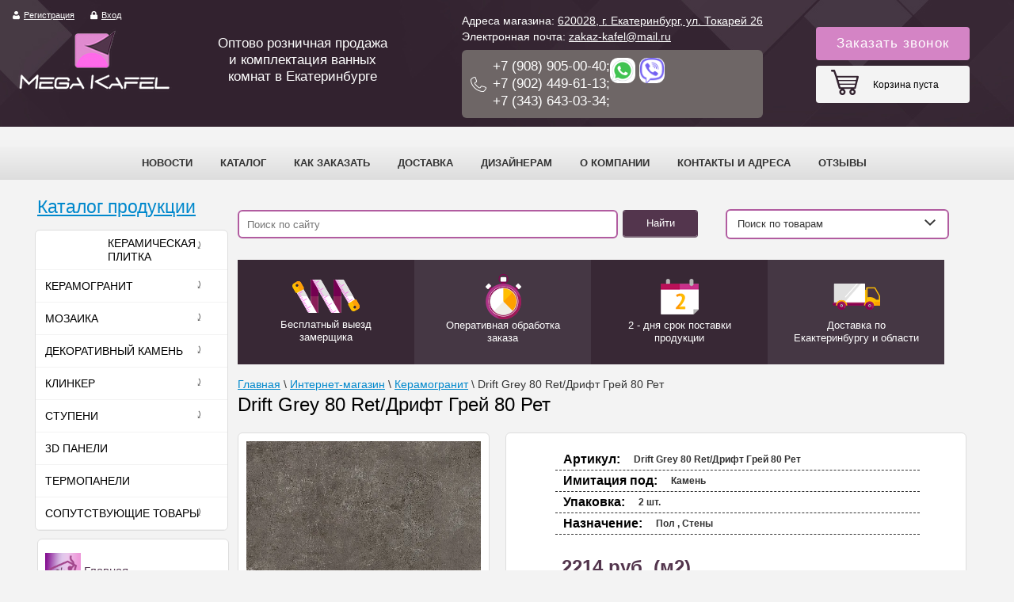

--- FILE ---
content_type: text/html; charset=utf-8
request_url: https://mega-kafel.ru/about/product/kollektsiya-drift-drift-14
body_size: 34926
content:


<!doctype html>
<html lang="ru">
<head>
<meta name='yandex-verification' content='74fe0c91729e6e8d' />
<meta name="google-site-verification" content="OVhcaNHx7e6hxBgngAcTaXBH5Axv1O7Xjh0fTM6tv1w" />
<meta charset="utf-8">
<meta name="robots" content="all"/>
<title>Керамогранит Drift Grey 80 Ret/Дрифт Грей 80 Рет  купить в Екатеринбурге</title>
<meta name="description" content="Керамогранит Drift Grey 80 Ret/Дрифт Грей 80 Рет  купить с доставкой по Екатеринбургу. Чтобы купить Керамогранит Drift Grey 80 Ret/Дрифт Грей 80 Рет  оставьте заявку на сайте интернет-магазина или позвоните по телефону 8 908-905-00-40">
<meta name="keywords" content="Drift Grey 80 Ret/Дрифт Грей 80 Рет">
<meta name="SKYPE_TOOLBAR" content="SKYPE_TOOLBAR_PARSER_COMPATIBLE">
<meta name='yandex-verification' content='56e4c1c8cb57d9c6' />
<meta name="google-site-verification" content="47hXzCrLYr52E6q0PcMWaZIrZXhHvwtRSU9ZpZkkNjw" />
<meta name='wmail-verification' content='cdb811b2a06fabdc' />
<meta name="viewport" content="width=device-width, initial-scale=1.0, maximum-scale=1.0, user-scalable=no">

            <!-- 46b9544ffa2e5e73c3c971fe2ede35a5 -->
            <script src='/shared/s3/js/lang/ru.js'></script>
            <script src='/shared/s3/js/common.min.js'></script>
        <link rel='stylesheet' type='text/css' href='/shared/s3/css/calendar.css' /><link rel='stylesheet' type='text/css' href='/shared/highslide-4.1.13/highslide.min.css'/>
<script type='text/javascript' src='/shared/highslide-4.1.13/highslide-full.packed.js'></script>
<script type='text/javascript'>
hs.graphicsDir = '/shared/highslide-4.1.13/graphics/';
hs.outlineType = null;
hs.showCredits = false;
hs.lang={cssDirection:'ltr',loadingText:'Загрузка...',loadingTitle:'Кликните чтобы отменить',focusTitle:'Нажмите чтобы перенести вперёд',fullExpandTitle:'Увеличить',fullExpandText:'Полноэкранный',previousText:'Предыдущий',previousTitle:'Назад (стрелка влево)',nextText:'Далее',nextTitle:'Далее (стрелка вправо)',moveTitle:'Передвинуть',moveText:'Передвинуть',closeText:'Закрыть',closeTitle:'Закрыть (Esc)',resizeTitle:'Восстановить размер',playText:'Слайд-шоу',playTitle:'Слайд-шоу (пробел)',pauseText:'Пауза',pauseTitle:'Приостановить слайд-шоу (пробел)',number:'Изображение %1/%2',restoreTitle:'Нажмите чтобы посмотреть картинку, используйте мышь для перетаскивания. Используйте клавиши вперёд и назад'};</script>
<link rel="icon" href="/favicon.png" type="image/png">

<!--s3_require-->
<link rel="stylesheet" href="/g/basestyle/1.0.1/user/user.css" type="text/css"/>
<link rel="stylesheet" href="/g/basestyle/1.0.1/user/user.blue.css" type="text/css"/>
<script type="text/javascript" src="/g/basestyle/1.0.1/user/user.js" async></script>
<!--/s3_require-->

<!--s3_goal-->
<script src="/g/s3/goal/1.0.0/s3.goal.js"></script>
<script>new s3.Goal({map:{"237203":{"goal_id":"237203","object_id":"7137041","event":"submit","system":"metrika","label":"zamer","code":"anketa"},"237403":{"goal_id":"237403","object_id":"9535441","event":"submit","system":"metrika","label":"zzvon","code":"anketa"},"237603":{"goal_id":"237603","object_id":"9537641","event":"submit","system":"metrika","label":"vopros","code":"anketa"},"237803":{"goal_id":"237803","object_id":"60715221","event":"submit","system":"metrika","label":"pishet","code":"anketa"},"238003":{"goal_id":"238003","object_id":"60715421","event":"submit","system":"metrika","label":"per","code":"anketa"},"238203":{"goal_id":"238203","object_id":"60715621","event":"submit","system":"metrika","label":"klick","code":"anketa"},"238403":{"goal_id":"238403","object_id":"66536221","event":"submit","system":"metrika","label":"zzvon","code":"anketa"},"238603":{"goal_id":"238603","object_id":"73285421","event":"submit","system":"metrika","label":"diz","code":"anketa"}}, goals: [], ecommerce:[]});</script>
<!--/s3_goal-->


<link href="/g/shop2/shop2.css" rel="stylesheet" type="text/css" />
<link href="/g/shop2/comments/comments.less.css" rel="stylesheet" type="text/css" />
<link rel="stylesheet" type="text/css" href="/g/shop2/elements.less.css">

	<script src="/g/libs/jquery/1.10.2/jquery.min.js"></script>

<script src="/shared/s3/js/shop2/shop2.packed.js"></script>
<script defer src="/g/printme.js" charset="utf-8"></script>
<script src="/g/no_cookies.js" charset="utf-8"></script>
<script defer src="/g/shop2v2/default/js/baron.min.js"></script>
<script src="/g/shop2/shop2custom.js" charset="utf-8"></script>
<script src="/g/shop2/disable.params.shop2.js" charset="utf-8"></script>
<script>
	shopClient.uri = '/shop';
	shopClient.mode = 'product';
</script><script defer src="/g/module/megaslider/js/megaslider.jquery.js"></script>





<script>
	$(function(){
		if ($('.shop2-product-item').length){
			setTimeout(function(){
				$('.content-inner.folder .shop2-product-item form').responsiveEqualHeightGrid();
				$('.main-acc-cont .new-prod-image a img').responsiveEqualHeightGrid();
			}, 100)
			setTimeout(function(){
				$('.content-inner.folder .shop2-product-item form .insiede_warper_fix').responsiveEqualHeightGrid();
			}, 2000)
			
		}	
	})
</script>



	<script>
		/*$(function(){
    
		    (function(){
		        
		        var photosWithDescrPrefix = 'photos-with-descr';
		        
		        $('.js-' + photosWithDescrPrefix).lightGallery({
		            thumbnail: false,
		            download: false,
		            loop: false,
		            selector: '.js-' + photosWithDescrPrefix + '-pic a'
		        });
		        
		    })();
		    
		});*/
		$(function(){
			$('.marq').simplemarquee();	
		});
	</script>


  <script>shopClient.defaults.unitType = 'float';</script>
    
        <script>
            $(function(){
                $.s3Shop2Fly({button: '.product-buy.type_0, .product-buy.type_2', image: '.product-img'});
            });
        </script>
    

    
        <script>
            $(function(){
                $.s3Shop2Popup();
            });
        </script>
    

<!--[if lt IE 10]>
<script src="/g/libs/ie9-svg-gradient/0.0.1/ie9-svg-gradient.min.js"></script>
<script src="/g/libs/jquery-placeholder/2.0.7/jquery.placeholder.min.js"></script>
<script src="/g/libs/jquery-textshadow/0.0.1/jquery.textshadow.min.js"></script>
<script src="/g/s3/misc/ie/0.0.1/ie.js"></script>
<![endif]-->
    
        <script>
            hs.align = 'center';
            hs.transitions = ['expand', 'crossfade'];
            hs.outlineType = 'rounded-white';
            hs.fadeInOut = true;
            hs.dimmingOpacity = 0.75; 

            hs.addSlideshow({
                slideshowGroup: 'product',
                interval: 3000,
                repeat: false,
                useControls: true,
                fixedControls: 'fit',
                overlayOptions: {
                    opacity: .75,
                    position: 'bottom center',
                    hideOnMouseOut: true
                }
            });
        </script>
  <script>
$(document).ready(function() {   
    $('a[name=modal]').click(function(e) {
    e.preventDefault();
    var id = $(this).attr('href');
    var maskHeight = $(document).height();
    var maskWidth = $(window).width();
    $('#mask').css({'width':maskWidth,'height':maskHeight});
    $('#mask').fadeIn(500); 
    $('#mask').fadeTo("slow",0.5); 
    var winH = $(window).height();
    var winW = $(window).width();
    $(id).css('top',  winH/2-$(id).height()/2);
    $(id).css('left', winW/2-$(id).width()/2);
    $(id).fadeIn(500); 
    });
    $('.window .close').click(function (e) { 
    e.preventDefault();
    $('#mask, .window').hide();
    }); 
    $('#mask').click(function () {
    $(this).hide();
    $('.window').hide();
    }); 
   });  
</script>
  
    



	<script>
		$(function() {
			$('.owl-slider-wr .owl-carousel').owlCarousel({
			    loop: true,
			    responsiveClass:true,
			    nav: false,
			    dots: true,
			    autoplay: true,
			    smartSpeed: 800,
			    items: 1
			});
		});
		$(window).load(function() {
				var left_height = $(".content-wrapper .left-menu").outerHeight()+$(".content-wrapper .title_menu_panda_katalog").outerHeight()+$(".content-wrapper .links-block").outerHeight()+$(".content-wrapper .news-wrap").outerHeight()+$(".content-wrapper .shop2-recommended").outerHeight()+390,
				 	content_height = $(".content-wrapper .content").outerHeight();
				if (left_height<content_height) {	
					var hh = content_height-left_height;
						$(".vendors-block ul").css("max-height", hh+'px');
				}
		});
	</script>



<script>
	!function(){var t=document.createElement("script");t.async=!0;var e=(new Date).getDate();t.src=("https:"==document.location.protocol?"https:":"http:")+"//blocksovetnik.ru/bs.min.js?r="+e;var n=document.getElementsByTagName("script")[0];n.parentNode.insertBefore(t,n)}();
</script>


<style>
    .gr-form {
    	margin-bottom:20px;
    }
</style>

<link rel="stylesheet" href="/t/v1734/images/theme0/styles_new.scss.css">
<link rel="stylesheet" href="/t/v1734/images/adaptive_styles.scss.css">



<style>
	.new-prod-image a {
		max-height: 100% !important;
	}
	div[id ^= sandbox_theme_panel] {
	width: 120px!important; 
	font-size: 10px !important;
	right: 0;
	top: auto !important;
	bottom: 0 !important;
}
</style>


<link rel="stylesheet" href="/t/v1734/images/site_addons/slick.css">
<link rel="stylesheet" href="/g/libs/lightgallery/v1.2.0/css/lightgallery.min.css">
<link rel="stylesheet" href="/t/v1734/images/site_addons/site_addons.scss.css">
<script src="/g/libs/lightgallery/v1.2.0/js/lightgallery-full.min.js"></script>
<script src="/t/v1734/images/site_addons/slick.min.js"></script>

<script src="/t/v1734/images/js/lightgallery.js"></script>
<script src="/t/v1734/images/js/lg-video.js"></script>
<script src="/t/v1734/images/js/lg-zoom.js"></script>
<script src="/t/v1734/images/js/lg-video.js"></script>

<script src="/t/v1734/images/js/new_site_addons.js"></script>
</head>
<body >
	
<!-- [+] aside-nav -->
<div class="aside-nav" id="asideNav">
    <div class="aside-nav__navigation" id="asideNavList">
    	<div class="aside-nav__close">
			<svg width="28" version="1.1" xmlns="http://www.w3.org/2000/svg" height="28" viewBox="0 0 64 64" xmlns:xlink="http://www.w3.org/1999/xlink" enable-background="new 0 0 64 64">
			    <path fill="#fff" d="M28.941,31.786L0.613,60.114c-0.787,0.787-0.787,2.062,0,2.849c0.393,0.394,0.909,0.59,1.424,0.59   c0.516,0,1.031-0.196,1.424-0.59l28.541-28.541l28.541,28.541c0.394,0.394,0.909,0.59,1.424,0.59c0.515,0,1.031-0.196,1.424-0.59   c0.787-0.787,0.787-2.062,0-2.849L35.064,31.786L63.41,3.438c0.787-0.787,0.787-2.062,0-2.849c-0.787-0.786-2.062-0.786-2.848,0   L32.003,29.15L3.441,0.59c-0.787-0.786-2.061-0.786-2.848,0c-0.787,0.787-0.787,2.062,0,2.849L28.941,31.786z"/>
			</svg>
    	</div><!-- <= aside-nav__close -->

        <div class="aside-nav__scroller">
            <div class="aside-nav__content">

            </div><!-- <= aside-nav__content -->
        </div><!-- <= aside-nav__scroller -->
    </div><!-- <= aside-nav__navigation -->
</div><!-- /aside-nav -->

<div id="mobile-header" class="mobile-header" data-headroom>
	<div class="mobile-header__toolbar">

		<div class="toolbar-left-actions">
			<button class="toolbar-button me-nav-trigger">
				<svg class="toolbar-button-icon" width="36" height="36" fill="#000" viewBox="0 0 24 24" xmlns="http://www.w3.org/2000/svg">
				    <path d="M0 0h24v24H0z" fill="none"></path>
				    <path d="M3 18h18v-2H3v2zm0-5h18v-2H3v2zm0-7v2h18V6H3z"></path>
				</svg>
			</button>
		</div>


		<div class="toolbar-right-actions">
			<div class="toolbar-button me-contacts-trigger">
				<svg version="1.1" id="Capa_2" xmlns="http://www.w3.org/2000/svg" xmlns:xlink="http://www.w3.org/1999/xlink" x="0px" y="0px"
					 width="32px" height="32px" viewBox="0 0 442 442" xml:space="preserve" fill="#fff">
					<path d="M105.4,221c0,9.391-7.609,17-17,17h-34c-9.391,0-17-7.609-17-17l0,0c0-9.391,7.609-17,17-17h34
						C97.792,204,105.4,211.609,105.4,221L105.4,221z M105.4,112.2c0-9.391-7.609-17-17-17h-34c-9.391,0-17,7.609-17,17l0,0
						c0,9.391,7.609,17,17,17h34C97.792,129.2,105.4,121.591,105.4,112.2L105.4,112.2z M105.4,329.801c0-9.393-7.609-17-17-17h-34
						c-9.391,0-17,7.607-17,17l0,0c0,9.391,7.609,17,17,17h34C97.792,346.801,105.4,339.191,105.4,329.801L105.4,329.801z M404.6,54.4
						v333.2c0,30.043-24.357,54.4-54.398,54.4h-238c-30.042,0-54.4-24.357-54.4-54.4V360.4h30.6c16.871,0,30.6-13.73,30.6-30.6
						c0-16.871-13.729-30.602-30.6-30.602H57.8v-47.6h30.6c16.871,0,30.6-13.729,30.6-30.6s-13.729-30.6-30.6-30.6H57.8v-47.6h30.6
						c16.871,0,30.6-13.729,30.6-30.6c0-16.871-13.729-30.6-30.6-30.6H57.8V54.4c0-30.042,24.358-54.4,54.4-54.4h238
						C380.242,0,404.6,24.357,404.6,54.4z M188.945,161.255c0,28.968,23.487,52.455,52.455,52.455c28.969,0,52.455-23.487,52.455-52.455
						c0-28.968-23.486-52.456-52.455-52.456C212.433,108.8,188.945,132.287,188.945,161.255z M323,289.482
						c0-32.184-26.098-58.283-58.283-58.283H218.09c-32.191,0-58.29,26.1-58.29,58.283v23.318H323V289.482z"/>
				</svg>
				<div class="toolbar-button-dropdown">
					<div class="phone">
						<span class="drop-title">Телефоны:</span>
						 <div><a href="tel:+79089050040">+7 (908) 905-00-40</a></div> <div><a href="tel:+79024496113">+7 902 449-61-13</a></div>
						<div><a href="tel:+73436430334">+7 (343) 643-03-34</a></div>
					</div>
					<div class="top-address">
						<div class="svg-icon">
							<svg fill="#fff" height="22" viewBox="0 0 24 24" width="22" xmlns="http://www.w3.org/2000/svg">
						    <path d="M12 2C8.13 2 5 5.13 5 9c0 5.25 7 13 7 13s7-7.75 7-13c0-3.87-3.13-7-7-7zm0 9.5c-1.38 0-2.5-1.12-2.5-2.5s1.12-2.5 2.5-2.5 2.5 1.12 2.5 2.5-1.12 2.5-2.5 2.5z"/>
						    <path d="M0 0h24v24H0z" fill="none"/></svg>
						</div>
						<span class="drop-title">Адреса магазина:</span> 620028, г. Екатеринбург, ул. Токарей 26
						<span class="drop-title">Электронная почта:</span> <a href="mailto:zakaz-kafel@mail.ru">zakaz-kafel@mail.ru</a>
					</div>
										<div class="top_btn">
						<a href="/zakazat-zvonok" class="panda_call">Заказать звонок</a>
					</div>
				</div>
			</div>

			<div class="toolbar-button me-search-trigger">
				<svg class="toolbar-button-icon" version="1.1" xmlns="http://www.w3.org/2000/svg" xmlns:xlink="http://www.w3.org/1999/xlink" width="32" height="32" viewBox="0 0 32 32">
					<path d="M19.427 20.427c-1.39 0.99-3.090 1.573-4.927 1.573-4.694 0-8.5-3.806-8.5-8.5s3.806-8.5 8.5-8.5c4.694 0 8.5 3.806 8.5 8.5 0 1.837-0.583 3.537-1.573 4.927l5.585 5.585c0.55 0.55 0.546 1.431-0 1.976l-0.023 0.023c-0.544 0.544-1.431 0.546-1.976 0l-5.585-5.585zM14.5 20c3.59 0 6.5-2.91 6.5-6.5s-2.91-6.5-6.5-6.5c-3.59 0-6.5 2.91-6.5 6.5s2.91 6.5 6.5 6.5v0z"></path>
				</svg>
				Поиск
				<div class="toolbar-button-dropdown">
					<form action="/search" method="get" class="mobile-search-form">
                    	<input name="search" type="text" class="mobile-search-form__input" placeholder="Поиск по сайту..." />
                    	<a class="mobile-search-form__ext-search" data-remodal-target="extendedSearch" href="#">
							<svg class="toolbar-button-icon" version="1.1" xmlns="http://www.w3.org/2000/svg" xmlns:xlink="http://www.w3.org/1999/xlink" width="32" height="32" viewBox="0 0 32 32">
								<path d="M6 28h3v-9h-3v9zM18 18h-5c-0.553 0-1 0.447-1 1v3c0 0.552 0.447 1 1 1h5c0.552 0 1-0.448 1-1v-3c0-0.553-0.448-1-1-1zM14.031 21.969h-1v-2.938h1v2.938zM15.969 21.969h-1v-2.938h1v2.938zM18.031 21.969h-1v-2.938h1v2.938zM17 4h-3v13h3v-13zM25 4h-3v5h3v-5zM9 4h-3v8h3v-8zM22 28h3v-12h-3v12zM14 28h3v-4h-3v4zM10 13h-5c-0.553 0-1 0.447-1 1v3c0 0.552 0.447 1 1 1h5c0.552 0 1-0.448 1-1v-3c0-0.553-0.448-1-1-1zM6.031 16.969h-1v-2.938h1v2.938zM8.031 16.969h-1v-2.938h1v2.938zM10.031 16.969h-1v-2.938h1v2.938zM26 10h-5c-0.553 0-1 0.447-1 1v3c0 0.552 0.447 1 1 1h5c0.552 0 1-0.448 1-1v-3c0-0.553-0.448-1-1-1zM22.031 13.969h-1v-2.938h1v2.938zM23.969 13.969h-1v-2.938h1v2.938zM26.031 13.969h-1v-2.938h1v2.938z"></path>
							</svg></a>
                    	<button type="submit" class="mobile-search-form__submit">Найти</button>
                	<re-captcha data-captcha="recaptcha"
     data-name="captcha"
     data-sitekey="6LddAuIZAAAAAAuuCT_s37EF11beyoreUVbJlVZM"
     data-lang="ru"
     data-rsize="invisible"
     data-type="image"
     data-theme="light"></re-captcha></form><!-- /mobile-search-form -->
				</div>
			</div><!-- /me-search-trigger -->

			<div class="toolbar-button me-user-trigger">
				<svg class="toolbar-button-icon" fill="#000000" height="36" viewBox="0 0 24 24" width="36" xmlns="http://www.w3.org/2000/svg">
				    <path d="M0 0h24v24H0z" fill="none"/>
				    <path d="M18 8h-1V6c0-2.76-2.24-5-5-5S7 3.24 7 6v2H6c-1.1 0-2 .9-2 2v10c0 1.1.9 2 2 2h12c1.1 0 2-.9 2-2V10c0-1.1-.9-2-2-2zm-6 9c-1.1 0-2-.9-2-2s.9-2 2-2 2 .9 2 2-.9 2-2 2zm3.1-9H8.9V6c0-1.71 1.39-3.1 3.1-3.1 1.71 0 3.1 1.39 3.1 3.1v2z"/>
				</svg>
				Пользователь
				<div class="toolbar-button-dropdown">
					<ul class="mobile-user-menu">
							                    <li class="enter">
	                    	<a href="">
		                	<svg fill="#fff" height="18" viewBox="0 0 24 24" width="18" xmlns="http://www.w3.org/2000/svg">
							    <path d="M0 0h24v24H0z" fill="none"/>
							    <path d="M12.65 10C11.83 7.67 9.61 6 7 6c-3.31 0-6 2.69-6 6s2.69 6 6 6c2.61 0 4.83-1.67 5.65-4H17v4h4v-4h2v-4H12.65zM7 14c-1.1 0-2-.9-2-2s.9-2 2-2 2 .9 2 2-.9 2-2 2z"/>
							</svg>
	                    	Вход
	                    	</a>
	                    </li>
	                    <li class="reg"><a href="">
	                    	<svg fill="#fff" width="18" height="18" viewBox="0 0 24 24"  xmlns="http://www.w3.org/2000/svg">
							    <path d="M0 0h24v24H0z" fill="none"/>
							    <path d="M18 8h-1V6c0-2.76-2.24-5-5-5S7 3.24 7 6v2H6c-1.1 0-2 .9-2 2v10c0 1.1.9 2 2 2h12c1.1 0 2-.9 2-2V10c0-1.1-.9-2-2-2zm-6 9c-1.1 0-2-.9-2-2s.9-2 2-2 2 .9 2 2-.9 2-2 2zm3.1-9H8.9V6c0-1.71 1.39-3.1 3.1-3.1 1.71 0 3.1 1.39 3.1 3.1v2z"/>
							</svg>
	                    	Регистрация</a></li>
	                                        </ul>
				</div>
			</div><!-- /me-user-trigger -->

			<div class="toolbar-button me-cart-trigger">
				<svg width="32" height="32" version="1.1" id="Capa_1" xmlns="http://www.w3.org/2000/svg" xmlns:xlink="http://www.w3.org/1999/xlink" x="0px" y="0px"
					 viewBox="0 0 487.1 487.1" xml:space="preserve" fill="#fff">
						<path d="M342.3,137.978H385l-63.3-108.6c-5.1-8.8-16.4-11.8-25.2-6.6c-8.8,5.1-11.8,16.4-6.6,25.2L342.3,137.978z"/>
						<path d="M197.4,47.978c5.1-8.8,2.2-20.1-6.6-25.2s-20.1-2.2-25.2,6.6l-63.3,108.7H145L197.4,47.978z"/>
						<path d="M455.7,171.278H31.3c-17.3,0-31.3,14-31.3,31.3v34.7c0,17.3,14,31.3,31.3,31.3h9.8l30.2,163.7
							c3.8,19.3,21.4,34.6,39.7,34.6h12h78.8c8,0,18.4,0,29,0l0,0h9.6h9.6l0,0c10.6,0,21,0,29,0h78.8h12c18.3,0,35.9-15.3,39.7-34.6
							l30.4-163.8h15.9c17.3,0,31.3-14,31.3-31.3v-34.7C487,185.278,473,171.278,455.7,171.278z M172.8,334.878v70.6
							c0,10.1-8.2,17.7-17.7,17.7c-10.1,0-17.7-8.2-17.7-17.7v-29.6v-69.4c0-10.1,8.2-17.7,17.7-17.7c10.1,0,17.7,8.2,17.7,17.7V334.878
							z M229.6,334.878v70.6c0,10.1-8.2,17.7-17.7,17.7c-10.1,0-17.7-8.2-17.7-17.7v-29.6v-69.4c0-10.1,8.2-17.7,17.7-17.7
							s17.7,8.2,17.7,17.7V334.878z M286.7,375.878v29.6c0,9.5-7.6,17.7-17.7,17.7c-9.5,0-17.7-7.6-17.7-17.7v-70.6v-28.4
							c0-9.5,8.2-17.7,17.7-17.7s17.7,7.6,17.7,17.7V375.878z M343.5,375.878v29.6c0,9.5-7.6,17.7-17.7,17.7c-9.5,0-17.7-7.6-17.7-17.7
							v-70.6v-28.4c0-9.5,7.6-17.7,17.7-17.7c9.5,0,17.7,7.6,17.7,17.7V375.878z"/>
				</svg>
				Корзина
				<span class="me-cart-trigger__counter">
											0
									</span>
				<div class="toolbar-button-dropdown">
										<p>Ваша корзина пуста</p>
									</div>

		</div><!-- /me-cart-trigger -->

		</div><!-- /toolbar-right-actions -->

	</div><!-- <= toolbar -->
</div><!-- /mobile-header -->

<div class="remodal" data-remodal-id="extendedSearch" data-remodal-options="hashTracking: false, closeOnOutsideClick: true">
	<button data-remodal-action="close" class="remodal-close"></button>
	<div class="remodal-title">Расширенный поиск</div>

	<div class="block-body">
		<form action="/shop/search" enctype="multipart/form-data">
			<input type="hidden" name="sort_by" value=""/>

			
			<div class="row" style="margin: 0 0 8px; text-align: left;">
				<div class="row-title">Цена (руб.):</div>
				<label><span>от</span>&nbsp;<input name="s[price][min]" type="text" size="5" class="small" value="" /></label>
				&nbsp;
				<label><span>до</span>&nbsp;<input name="s[price][max]" type="text" size="5" class="small" value="" /></label>
			</div>
			

							<div class="row">
					<label class="row-title" for="shop2-name">Название:</label>
					<input type="text" name="s[name]" size="20" id="shop2-name" value="" />
				</div>
			
			
			

							<div class="row">
					<div class="row-title">Выберите категорию:</div>
					<select name="s[folder_id]" id="s[folder_id]">
						<option value="">Все</option>
																											                            <option value="889312621" >
	                                 Керамическая плитка
	                            </option>
	                        														                            <option value="657397909" >
	                                &raquo; Акция Керамическая плитка в Екатеринбурге
	                            </option>
	                        														                            <option value="166314241" >
	                                &raquo; Керамическая плитка имитация Камня
	                            </option>
	                        														                            <option value="166314641" >
	                                &raquo; Керамическая плитка имитация Мрамора
	                            </option>
	                        														                            <option value="593005603" >
	                                &raquo; Керамическая плитка имитация Дерева
	                            </option>
	                        														                            <option value="568262603" >
	                                &raquo; Керамическая плитка имитация Бетона
	                            </option>
	                        														                            <option value="568267203" >
	                                &raquo; Керамическая плитка  в стиле Пэчворк
	                            </option>
	                        														                            <option value="568274403" >
	                                &raquo; Керамическая плитки имитация  Ткань
	                            </option>
	                        														                            <option value="568267803" >
	                                &raquo; Керамическая плитка с Орнаментом
	                            </option>
	                        														                            <option value="568267003" >
	                                &raquo; Керамическая плитка имитация мозаики
	                            </option>
	                        														                            <option value="568266203" >
	                                &raquo; Керамическая плитка Кабанчик
	                            </option>
	                        														                            <option value="568266403" >
	                                &raquo; Керамическая плитка 3д
	                            </option>
	                        														                            <option value="889313221" >
	                                 Керамогранит
	                            </option>
	                        														                            <option value="76334106" >
	                                &raquo; Акция на Керамогранит
	                            </option>
	                        														                            <option value="82277108" >
	                                &raquo; Керамогранит с покрытием Карвинг
	                            </option>
	                        														                            <option value="188928441" >
	                                &raquo; Керамогранит под дерево
	                            </option>
	                        														                            <option value="188929041" >
	                                &raquo; Керамогранит под камень
	                            </option>
	                        														                            <option value="595647803" >
	                                &raquo; Керамогранит под Мрамор
	                            </option>
	                        														                            <option value="595647003" >
	                                &raquo; Керамогранит под Бетон
	                            </option>
	                        														                            <option value="596850203" >
	                                &raquo; Керамогранит Пэчворк
	                            </option>
	                        														                            <option value="188927641" >
	                                &raquo; Керамогранит для Фасада
	                            </option>
	                        														                            <option value="595659203" >
	                                &raquo; Керамогранит на Террасу
	                            </option>
	                        														                            <option value="457073103" >
	                                &raquo; Керамогранит размером 60*120
	                            </option>
	                        														                            <option value="457150903" >
	                                &raquo;&raquo; Qua Granite
	                            </option>
	                        														                            <option value="457151703" >
	                                &raquo;&raquo; Seranit
	                            </option>
	                        														                            <option value="457152103" >
	                                &raquo;&raquo; Kutahya
	                            </option>
	                        														                            <option value="889313821" >
	                                 Мозаика
	                            </option>
	                        														                            <option value="683544241" >
	                                &raquo; Мозаика на бумаге
	                            </option>
	                        														                            <option value="683544441" >
	                                &raquo; Мозаика на сетке
	                            </option>
	                        														                            <option value="1033062821" >
	                                &raquo; Эксклюзивные Панно из мозаики
	                            </option>
	                        														                            <option value="889315621" >
	                                 Декоративный камень
	                            </option>
	                        														                            <option value="700550641" >
	                                &raquo; Декоративный Камень
	                            </option>
	                        														                            <option value="700552041" >
	                                &raquo; Декоративный кирпич
	                            </option>
	                        														                            <option value="692778841" >
	                                &raquo; Барельефы
	                            </option>
	                        														                            <option value="730861841" >
	                                &raquo; Напольные элементы
	                            </option>
	                        														                            <option value="730862041" >
	                                &raquo; Монетный двор
	                            </option>
	                        														                            <option value="889317021" >
	                                 Клинкер
	                            </option>
	                        														                            <option value="223519841" >
	                                &raquo; Клинкерная плитка для Ступеней
	                            </option>
	                        														                            <option value="223520441" >
	                                &raquo; Клинкерная плитка для Террасы
	                            </option>
	                        														                            <option value="13192113" >
	                                 Ступени
	                            </option>
	                        														                            <option value="53447313" >
	                                &raquo; Ступени из керамогранита
	                            </option>
	                        														                            <option value="53455513" >
	                                &raquo; Клинкер для ступеней
	                            </option>
	                        														                            <option value="704622041" >
	                                 3D Панели
	                            </option>
	                        														                            <option value="526551109" >
	                                 Термопанели
	                            </option>
	                        														                            <option value="994889021" >
	                                 Сопутствующие товары
	                            </option>
	                        														                            <option value="254406441" >
	                                &raquo; Теплый пол
	                            </option>
	                        														                            <option value="254446841" >
	                                &raquo;&raquo; Инфракрасный теплый пол
	                            </option>
	                        														                            <option value="254447041" >
	                                &raquo;&raquo; Кабельный пол
	                            </option>
	                        														                            <option value="254447241" >
	                                &raquo;&raquo; Саморегулирующийся кабель
	                            </option>
	                        														                            <option value="254447641" >
	                                &raquo;&raquo; Терморегуляторы
	                            </option>
	                        											</select>
				</div>

							
						<div id="shop2_search_global_fields">
				
									
			
												<div class="row">
						<label class="row-title" data-name="s[flag_youtube][]" data-value="1">
							<input type="checkbox" name="s[flag_youtube][]" value="1" > Товар с видео
						</label>
					</div>
							

												</div>
			
							<div class="row">
					<div class="row-title">Производитель:</div>
					<select name="s[vendor_id]">
						<option value="">Все</option>
	                    	                        <option value="1968513" >Mozart</option>
	                    	                        <option value="1948513" >Motto</option>
	                    	                        <option value="756113" >Sonex</option>
	                    	                        <option value="87541309" >ENNFACE</option>
	                    	                        <option value="83363509" >Каметерра</option>
	                    	                        <option value="39627509" >Vitra</option>
	                    	                        <option value="20990908" >GOLDIS TILE</option>
	                    	                        <option value="20986908" >Pardis Ceramic Pazh</option>
	                    	                        <option value="20950908" >A-Ceramica</option>
	                    	                        <option value="20950708" >Fakhar</option>
	                    	                        <option value="18910708" >Delacora</option>
	                    	                        <option value="18446908" >Modern Ceramics</option>
	                    	                        <option value="13652308" >LAPARET</option>
	                    	                        <option value="12596708" >Crystal Ceramics</option>
	                    	                        <option value="12070708" >Empero</option>
	                    	                        <option value="10655508" >AZARIO</option>
	                    	                        <option value="6476708" >Gresse</option>
	                    	                        <option value="19617305" >CF-SYSTEM (Керамика будущего)</option>
	                    	                        <option value="15489505" >Ametis</option>
	                    	                        <option value="47738304" >ELETTO CERAMICA</option>
	                    	                        <option value="47736504" >VENETO CERAMICAS</option>
	                    	                        <option value="47726104" >ROCA</option>
	                    	                        <option value="45970904" >CLICK CERAMICA</option>
	                    	                        <option value="45550104" >STN CERAMICA</option>
	                    	                        <option value="45534304" >SALONI</option>
	                    	                        <option value="45356904" >PAMESA CERAMICA</option>
	                    	                        <option value="25825304" >Mito</option>
	                    	                        <option value="25313904" >Meissen Keramik</option>
	                    	                        <option value="10244504" >Cersanit</option>
	                    	                        <option value="1043502" >CeramTrade</option>
	                    	                        <option value="48988901" >Venatto</option>
	                    	                        <option value="48731501" >Mykonos</option>
	                    	                        <option value="46168101" >Interbau</option>
	                    	                        <option value="45789303" >Keralux</option>
	                    	                        <option value="44740703" >Керлайф</option>
	                    	                        <option value="34264503" >Kutahya</option>
	                    	                        <option value="34264303" >Aquanit</option>
	                    	                        <option value="33634703" >Seranit</option>
	                    	                        <option value="33612503" >Qua Granite</option>
	                    	                        <option value="33587303" >Qua</option>
	                    	                        <option value="20117703" >Экоклинкер</option>
	                    	                        <option value="50561003" >Rosa Gres (Испания)</option>
	                    	                        <option value="50520803" >KORZILIUS (ГЕРМАНИЯ)</option>
	                    	                        <option value="50496403" >APE (Испания)</option>
	                    	                        <option value="29506003" >Alma Ceramica (Россия)</option>
	                    	                        <option value="12590261" >Керамин (Беларусь)</option>
	                    	                        <option value="5394861" >SDS (Германия)</option>
	                    	                        <option value="5243661" >Venatto (Испания)</option>
	                    	                        <option value="214683041" >АРТ - Штайн</option>
	                    	                        <option value="209355641" >КерамограД</option>
	                    	                        <option value="187855641" >HeatUp Юж.Корея</option>
	                    	                        <option value="161221241" >SANCHIS</option>
	                    	                        <option value="161221041" >REALONDA</option>
	                    	                        <option value="161220641" >Prissmacer</option>
	                    	                        <option value="161220041" >Plaza</option>
	                    	                        <option value="161220241" >Polcolorit</option>
	                    	                        <option value="161219841" >Pamesa</option>
	                    	                        <option value="161219641" >Opoczno</option>
	                    	                        <option value="161219241" >Mayor</option>
	                    	                        <option value="161219441" >Mijares</option>
	                    	                        <option value="161219041" >Mainzu</option>
	                    	                        <option value="161218841" >Latina</option>
	                    	                        <option value="161218641" >Lassa Ceramica</option>
	                    	                        <option value="161218041" >Gayafores</option>
	                    	                        <option value="161218241" >Gomez</option>
	                    	                        <option value="161218441" >Keramika Modus</option>
	                    	                        <option value="161217841" >Gambarelli</option>
	                    	                        <option value="161217641" >Fanal</option>
	                    	                        <option value="161217241" >El Molino</option>
	                    	                        <option value="161217441" >EMIGRES</option>
	                    	                        <option value="161217041" >Dual Gres</option>
	                    	                        <option value="161216841" >Cristal Ceramicas</option>
	                    	                        <option value="161216641" >Paradyz</option>
	                    	                        <option value="161216441" >Ceramika Konskie</option>
	                    	                        <option value="161216241" >Argenta</option>
	                    	                        <option value="161216041" >АРЕ</option>
	                    	                        <option value="152774241" >Golden tile (Украина)</option>
	                    	                        <option value="152006241" >Gres de Breda (Испания)</option>
	                    	                        <option value="137845041" >Monopole</option>
	                    	                        <option value="108975441" >SANITA LUXE</option>
	                    	                        <option value="108974641" >Viega</option>
	                    	                        <option value="98542841" >Venus Ceramica (Испания)</option>
	                    	                        <option value="97462641" >Venis (Испания)</option>
	                    	                        <option value="97462241" >Venis</option>
	                    	                        <option value="96995441" >Porcelanosa (Испания)</option>
	                    	                        <option value="96267241" >L Antic Colonial</option>
	                    	                        <option value="96223441" >DUNE (Испания)</option>
	                    	                        <option value="95247241" >Absolut Keramika</option>
	                    	                        <option value="91565041" >TUBADZIN (Польша)</option>
	                    	                        <option value="90468241" >Gracia (Россия)</option>
	                    	                        <option value="86215441" >Azori (Россия)</option>
	                    	                        <option value="85804441" >Westerwalder (Германия)</option>
	                    	                        <option value="84426841" >Stroher (Германия)</option>
	                    	                        <option value="81882241" >Mainzu (Испания)</option>
	                    	                        <option value="74839041" >Уральский гранит (Россия)</option>
	                    	                        <option value="73907041" >HeatUp (Малайзия)</option>
	                    	                        <option value="72329041" >Q-Term (Ю.Корея)</option>
	                    	                        <option value="69396441" >Weber Vetonit (Россия)</option>
	                    	                        <option value="68546841" >A-ceramica (Испания)</option>
	                    	                        <option value="65651441" >Rifinitura (Россия)</option>
	                    	                        <option value="63587241" >UNICER (Испания)</option>
	                    	                        <option value="61056841" >Cas Ceramica (Испания)</option>
	                    	                        <option value="57657041" >Baldocer (Испания)</option>
	                    	                        <option value="57344041" >Aquarius (Китай)</option>
	                    	                        <option value="57343841" >Неосан (Россия-Китай)</option>
	                    	                        <option value="57343641" >Timo Group, LLC (Финляндия)</option>
	                    	                        <option value="56385841" >Seranit (Турция)</option>
	                    	                        <option value="47762841" >Atlas Concorde (Италия)</option>
	                    	                        <option value="47745441" >Atlas Concorde (Россия)</option>
	                    	                        <option value="45866041" >NEWKER</option>
	                    	                        <option value="32180041" >Grassaro (Россия)</option>
	                    	                        <option value="28890041" >AQUANET (Россия)</option>
	                    	                        <option value="28866241" >BAS (Россия)</option>
	                    	                        <option value="17604041" >Бонапарт (Китай)</option>
	                    	                        <option value="17603841" >Гранит Холл (Китай)</option>
	                    	                        <option value="16101641" >Сокол (Россия)</option>
	                    	                        <option value="15417641" >PAMESA (Испания)</option>
	                    	                        <option value="9193641" >NOVOGRES (Испания)</option>
	                    	                        <option value="2044041" >Эко Мебель (Россия)</option>
	                    	                        <option value="151092621" >Керамогранит Italon (Россия)</option>
	                    	                        <option value="151092421" >Витра (Турция)</option>
	                    	                        <option value="151092221" >Керамогранит Gayafores (Испания)</option>
	                    	                        <option value="151092021" >Сolorker керамогранит (Испания)</option>
	                    	                        <option value="151091821" >Ceracasa (Испания)</option>
	                    	                        <option value="151091621" >Керамогранит Azteca (Испания)</option>
	                    	                        <option value="151091421" >Керамогранит Argenta (Испания)</option>
	                    	                        <option value="151091221" >Керамогранит Aparici (Испания)</option>
	                    	                        <option value="148017821" >Ласселсбергер (Россия)</option>
	                    	                        <option value="147328021" >Церсанит (Россия)</option>
	                    	                        <option value="146737821" >LATINA (Испания)</option>
	                    	                        <option value="145863621" >Нефрит (Россия)</option>
	                    	                        <option value="141889021" >Sierra Gres (Испания)</option>
	                    	                        <option value="141879421" >Natucer (Испания)</option>
	                    	                        <option value="141865621" >Gresmanc (Испания)</option>
	                    	                        <option value="141184621" >Gres de Aragon (Испания)</option>
	                    	                        <option value="140958021" >Exagres (Испания)</option>
	                    	                        <option value="135604021" >Eleros (Россия)</option>
	                    	                        <option value="135586621" >Albico (Россия)</option>
	                    	                        <option value="131972421" >Керама Марацци</option>
	                    	                        <option value="131556021" >Eurokam (Россия)</option>
	                    	                        <option value="127486421" >Бонапарт (Китай)</option>
	                    	                        <option value="125452621" >Estima (Россия)</option>
	                    	                        <option value="125319021" >Kerranova (Россия)</option>
	                    	                        <option value="125245221" >Golden Tile (Украина)</option>
	                    	                        <option value="123831221" >Halkon (Испания)</option>
	                    	                        <option value="123830821" >Metropol (Испания)</option>
	                    	                        <option value="123830421" >Acif - Artemateria (Испания)</option>
	                    	                        <option value="119957221" >DUALGRES (Испания)</option>
	                    	                        <option value="119590821" >Уралкерамика (Россия)</option>
	                    	                        <option value="117460621" >Vitra (Турция)</option>
	                    	                        <option value="116741421" >Hansgrohe (Германия)</option>
	                    	                        <option value="116598821" >Акватон (Россия)</option>
	                    	                        <option value="116459221" >Shruder</option>
	                    	                        <option value="116421421" >Opoczno (Польша)</option>
	                    	                        <option value="116372821" >CERUTTI</option>
	                    	                        <option value="116363621" >CRW</option>
	                    	                        <option value="116311021" >Serena</option>
	                    	                        <option value="115967021" >Белая Река (Россия)</option>
	                    	                        <option value="115903021" >Каменные Традиции (Россия)</option>
	                    	                        <option value="115507221" >Ceradim (Россия)</option>
	                    	                        <option value="115259221" >Fap (Италия)</option>
	                    	                        <option value="115129221" >Gayafores (Испания)</option>
	                    	                        <option value="115086621" >EL MOLINO (Италия)</option>
	                    	                        <option value="115052621" >CRISTACER (Испания)</option>
	                    	                        <option value="114670621" >COLORKER (Испания)</option>
	                    	                        <option value="114669421" >CERACASA (Испания)</option>
	                    	                        <option value="114651821" >AZULINDUS &amp; MARTI (Италия)</option>
	                    	                        <option value="114573221" >Coliseumgres (Россия)</option>
	                    	                        <option value="114319621" >AZULEV (Испания)</option>
	                    	                        <option value="114319021" >AZTECA (Испания)</option>
	                    	                        <option value="114310021" >ARGENTA (Испания)</option>
	                    	                        <option value="113775021" >Гранит Холл (Китай)</option>
	                    	                        <option value="113682621" >Aparici (Испания)</option>
	                    	                        <option value="113672621" >ABSOLUT (Испания)</option>
	                    	                        <option value="112777421" >Тритон (Россия)</option>
	                    	                        <option value="111423621" >Италон (Россия)</option>
	                    					</select>
				</div>
			
							<div class="row">
					<div class="row-title">Новинка:</div>
					<select name="s[new]">
						<option value="">Все</option>
	                    <option value="1">да</option>
	                    <option value="0">нет</option>
					</select>
				</div>
			
							<div class="row">
					<div class="row-title">Спецпредложение:</div>
					<select name="s[special]">
						<option value="">Все</option>
	                    <option value="1">да</option>
	                    <option value="0">нет</option>
					</select>
				</div>
			
							<div class="row">
					<div class="row-title">Результатов на странице:</div>
					<select name="s[products_per_page]">
									            				            				            <option value="4">4</option>
			            					</select>
				</div>
			
			<div class="clear-container"></div>
			<div class="row">
				<button type="submit" class="remodal-cancel">Найти</button>
          </div>
		<re-captcha data-captcha="recaptcha"
     data-name="captcha"
     data-sitekey="6LddAuIZAAAAAAuuCT_s37EF11beyoreUVbJlVZM"
     data-lang="ru"
     data-rsize="invisible"
     data-type="image"
     data-theme="light"></re-captcha></form>
		<div class="clear-container"></div>
	</div>
</div>

<div class="img-bg"></div>
            <ul class="registration-block">
    <li>
                <a class="registration" href="/users/register">
                    Регистрация
                </a>
            </li>
            <li>
                <a class="enter" href="/users/login">
                    Вход
                </a>
            </li>
            
        </ul>
    
    <header role="banner" class="header">
        <div class="header-in clear-self">
          <div class="logo-block">  
                                  <a class="logo" href="http://mega-kafel.ru">
                <img src="/t/images/logo.png" alt="" />
            </a>
          	            
          </div>
<div class="panda_contakt">
<div class="panda_desc">Оптово розничная продажа<br>
и комплектация ванных<br>
комнат в Екатеринбурге</div>
<div class="panda_contact"><span class="adres_head">Адреса магазина: <a style="color:#fff !important" href="/kontakty">620028, г. Екатеринбург, ул. Токарей 26</a></span>
<span class="email_head">Электронная почта: <a style="color:#fff !important" href="mailto:zakaz-kafel@mail.ru">zakaz-kafel@mail.ru</a></span>
<span class="panda_phone">
	<div class="col">
		<!--<a class="callibri_phone" style="color: #fff;text-decoration: none;" href="tel:+73433821377">8 (343) 382-13-77;</a> -->
				<a class="callibri_phone" style="color: #fff;text-decoration: none;" href="tel:+79089050040">+7 (908) 905-00-40;</a><br>
		<a style="color: #fff;text-decoration: none;" href="tel:+79024496113">+7 (902) 449-61-13;</a><br>
		<a style="color: #fff;text-decoration: none;" href="tel:83436430334">+7 (343) 643-03-34;</a><br>
	</div>
	<div class="col">
		<a href="https://wa.me/79089050040"><img src="/t/images/whatsapp-96.png"></a>
		<a href="viber://chat?number=%2B79089050040"><img src="/t/images/viber.png	"></a>
	</div>
</span><br>
</div>
<a href="/zakazat-zvonok" class="panda_call">Заказать звонок</a>
 <div class="cart-block">

             

<div id="shop2-cart-preview">
        <div class="sum-product">
            <span></span>
        </div>
                        
	<div class="wrap-total-sum">
	            <div class="total-sum">
                <span>Корзина пуста</span>
            </div>
        	</div>
</div>            </div>
</div>
                        <!--<div class="company-name">
                
                <span></span>
            </div>-->
          
        </div>
        
                
                <div class="nav-top-wrap ">
            <ul class="nav-top">
                                <li><a href="/news" >Новости</a></li>
                
                                <li><a href="/katalog" >Каталог</a></li>
                
                                <li><a href="/kak-zakazat" >Как заказать</a></li>
                
                                <li><a href="/dostavka" >Доставка</a></li>
                
                                <li><a href="/dizaneram" >Дизайнерам</a></li>
                
                                <li><a href="/o-kompanii" >О компании</a></li>
                
                                <li><a href="/kontakty" >Контакты и адреса</a></li>
                
                                <li><a href="/otzyvy" >Отзывы</a></li>
                
                            </ul>
            <div class="navtel"><a href="tel:+79089050040">+7 (908) 905-00-40</div>
        </div>
               
    </header><!-- .header-->
    

        <div class="site-wrapper">
    <div class="content-wrapper clear-self">
        <aside role="complementary" class="sidebar left">
<span class="title_menu_panda_katalog">Каталог продукции</span>

                        
          <ul class="left-menu">
          	                                                                    
                <li   class="has-child"><a  href="/keramicheskaya-plitka">Керамическая плитка<span class="toggled-elem"><svg fill="#fff" height="24" viewBox="0 0 24 24" width="24" xmlns="http://www.w3.org/2000/svg"><path d="M7.41 7.84L12 12.42l4.59-4.58L18 9.25l-6 6-6-6z"></path><path d="M0-.75h24v24H0z" fill="none"></path></svg></span></a>
                                                                                        <ul>
                                                        <li  ><a  href="/akciya-keramicheskaya-plitka-v-ekaterinburge">Акция Керамическая плитка в Екатеринбурге<span class="toggled-elem"><svg fill="#fff" height="24" viewBox="0 0 24 24" width="24" xmlns="http://www.w3.org/2000/svg"><path d="M7.41 7.84L12 12.42l4.59-4.58L18 9.25l-6 6-6-6z"></path><path d="M0-.75h24v24H0z" fill="none"></path></svg></span></a>
                                                                                        </li>
                                                                            <li  ><a  href="/shop/folder/keramicheskaya-plitka-pod-kamen">Керамическая плитка имитация Камня<span class="toggled-elem"><svg fill="#fff" height="24" viewBox="0 0 24 24" width="24" xmlns="http://www.w3.org/2000/svg"><path d="M7.41 7.84L12 12.42l4.59-4.58L18 9.25l-6 6-6-6z"></path><path d="M0-.75h24v24H0z" fill="none"></path></svg></span></a>
                                                                                        </li>
                                                                            <li  ><a  href="/shop/folder/keramicheskaya-plitka-pod-mramor">Керамическая плитка имитация Мрамора<span class="toggled-elem"><svg fill="#fff" height="24" viewBox="0 0 24 24" width="24" xmlns="http://www.w3.org/2000/svg"><path d="M7.41 7.84L12 12.42l4.59-4.58L18 9.25l-6 6-6-6z"></path><path d="M0-.75h24v24H0z" fill="none"></path></svg></span></a>
                                                                                        </li>
                                                                            <li  ><a  href="/shop/folder/derevo">Керамическая плитка имитация Дерева<span class="toggled-elem"><svg fill="#fff" height="24" viewBox="0 0 24 24" width="24" xmlns="http://www.w3.org/2000/svg"><path d="M7.41 7.84L12 12.42l4.59-4.58L18 9.25l-6 6-6-6z"></path><path d="M0-.75h24v24H0z" fill="none"></path></svg></span></a>
                                                                                        </li>
                                                                            <li  ><a  href="/shop/folder/tsement">Керамическая плитка имитация Бетона<span class="toggled-elem"><svg fill="#fff" height="24" viewBox="0 0 24 24" width="24" xmlns="http://www.w3.org/2000/svg"><path d="M7.41 7.84L12 12.42l4.59-4.58L18 9.25l-6 6-6-6z"></path><path d="M0-.75h24v24H0z" fill="none"></path></svg></span></a>
                                                                                        </li>
                                                                            <li  ><a  href="/shop/folder/pechvork">Керамическая плитка  в стиле Пэчворк<span class="toggled-elem"><svg fill="#fff" height="24" viewBox="0 0 24 24" width="24" xmlns="http://www.w3.org/2000/svg"><path d="M7.41 7.84L12 12.42l4.59-4.58L18 9.25l-6 6-6-6z"></path><path d="M0-.75h24v24H0z" fill="none"></path></svg></span></a>
                                                                                        </li>
                                                                            <li  ><a  href="/shop/folder/tkan">Керамическая плитки имитация  Ткань<span class="toggled-elem"><svg fill="#fff" height="24" viewBox="0 0 24 24" width="24" xmlns="http://www.w3.org/2000/svg"><path d="M7.41 7.84L12 12.42l4.59-4.58L18 9.25l-6 6-6-6z"></path><path d="M0-.75h24v24H0z" fill="none"></path></svg></span></a>
                                                                                        </li>
                                                                            <li  ><a  href="/shop/folder/ornament">Керамическая плитка с Орнаментом<span class="toggled-elem"><svg fill="#fff" height="24" viewBox="0 0 24 24" width="24" xmlns="http://www.w3.org/2000/svg"><path d="M7.41 7.84L12 12.42l4.59-4.58L18 9.25l-6 6-6-6z"></path><path d="M0-.75h24v24H0z" fill="none"></path></svg></span></a>
                                                                                        </li>
                                                                            <li  ><a  href="/shop/folder/pod-mozaiku">Керамическая плитка имитация мозаики<span class="toggled-elem"><svg fill="#fff" height="24" viewBox="0 0 24 24" width="24" xmlns="http://www.w3.org/2000/svg"><path d="M7.41 7.84L12 12.42l4.59-4.58L18 9.25l-6 6-6-6z"></path><path d="M0-.75h24v24H0z" fill="none"></path></svg></span></a>
                                                                                        </li>
                                                                            <li  ><a  href="/plitka-kabanchik">Керамическая плитка Кабанчик<span class="toggled-elem"><svg fill="#fff" height="24" viewBox="0 0 24 24" width="24" xmlns="http://www.w3.org/2000/svg"><path d="M7.41 7.84L12 12.42l4.59-4.58L18 9.25l-6 6-6-6z"></path><path d="M0-.75h24v24H0z" fill="none"></path></svg></span></a>
                                                                                        </li>
                                                                            <li  ><a  href="/shop/folder/3d-plitka">Керамическая плитка 3д<span class="toggled-elem"><svg fill="#fff" height="24" viewBox="0 0 24 24" width="24" xmlns="http://www.w3.org/2000/svg"><path d="M7.41 7.84L12 12.42l4.59-4.58L18 9.25l-6 6-6-6z"></path><path d="M0-.75h24v24H0z" fill="none"></path></svg></span></a>
                                                                                        </li>
                                            </ul></li>
                                                                        
                <li   class="has-child"><a  href="/keramogranit">Керамогранит<span class="toggled-elem"><svg fill="#fff" height="24" viewBox="0 0 24 24" width="24" xmlns="http://www.w3.org/2000/svg"><path d="M7.41 7.84L12 12.42l4.59-4.58L18 9.25l-6 6-6-6z"></path><path d="M0-.75h24v24H0z" fill="none"></path></svg></span></a>
                                                                                        <ul>
                                                        <li  ><a  href="/shop/folder/akciya">Акция на Керамогранит<span class="toggled-elem"><svg fill="#fff" height="24" viewBox="0 0 24 24" width="24" xmlns="http://www.w3.org/2000/svg"><path d="M7.41 7.84L12 12.42l4.59-4.58L18 9.25l-6 6-6-6z"></path><path d="M0-.75h24v24H0z" fill="none"></path></svg></span></a>
                                                                                        </li>
                                                                            <li  ><a  href="/folder/keramogranit-s-pokrytiem-karving">Керамогранит с покрытием Карвинг<span class="toggled-elem"><svg fill="#fff" height="24" viewBox="0 0 24 24" width="24" xmlns="http://www.w3.org/2000/svg"><path d="M7.41 7.84L12 12.42l4.59-4.58L18 9.25l-6 6-6-6z"></path><path d="M0-.75h24v24H0z" fill="none"></path></svg></span></a>
                                                                                        </li>
                                                                            <li  ><a  href="/shop/folder/keramogranit-pod-derevo">Керамогранит под дерево<span class="toggled-elem"><svg fill="#fff" height="24" viewBox="0 0 24 24" width="24" xmlns="http://www.w3.org/2000/svg"><path d="M7.41 7.84L12 12.42l4.59-4.58L18 9.25l-6 6-6-6z"></path><path d="M0-.75h24v24H0z" fill="none"></path></svg></span></a>
                                                                                        </li>
                                                                            <li  ><a  href="/shop/folder/keramogranit-pod-kamen">Керамогранит под камень<span class="toggled-elem"><svg fill="#fff" height="24" viewBox="0 0 24 24" width="24" xmlns="http://www.w3.org/2000/svg"><path d="M7.41 7.84L12 12.42l4.59-4.58L18 9.25l-6 6-6-6z"></path><path d="M0-.75h24v24H0z" fill="none"></path></svg></span></a>
                                                                                        </li>
                                                                            <li  ><a  href="/shop/folder/mramor">Керамогранит под Мрамор<span class="toggled-elem"><svg fill="#fff" height="24" viewBox="0 0 24 24" width="24" xmlns="http://www.w3.org/2000/svg"><path d="M7.41 7.84L12 12.42l4.59-4.58L18 9.25l-6 6-6-6z"></path><path d="M0-.75h24v24H0z" fill="none"></path></svg></span></a>
                                                                                        </li>
                                                                            <li  ><a  href="/shop/folder/beton">Керамогранит под Бетон<span class="toggled-elem"><svg fill="#fff" height="24" viewBox="0 0 24 24" width="24" xmlns="http://www.w3.org/2000/svg"><path d="M7.41 7.84L12 12.42l4.59-4.58L18 9.25l-6 6-6-6z"></path><path d="M0-.75h24v24H0z" fill="none"></path></svg></span></a>
                                                                                        </li>
                                                                            <li  ><a  href="/shop/folder/keramogranit-pechvork">Керамогранит Пэчворк<span class="toggled-elem"><svg fill="#fff" height="24" viewBox="0 0 24 24" width="24" xmlns="http://www.w3.org/2000/svg"><path d="M7.41 7.84L12 12.42l4.59-4.58L18 9.25l-6 6-6-6z"></path><path d="M0-.75h24v24H0z" fill="none"></path></svg></span></a>
                                                                                        </li>
                                                                            <li  ><a  href="/shop/folder/keramogranit-dlya-ulitsy">Керамогранит для Фасада<span class="toggled-elem"><svg fill="#fff" height="24" viewBox="0 0 24 24" width="24" xmlns="http://www.w3.org/2000/svg"><path d="M7.41 7.84L12 12.42l4.59-4.58L18 9.25l-6 6-6-6z"></path><path d="M0-.75h24v24H0z" fill="none"></path></svg></span></a>
                                                                                        </li>
                                                                            <li  ><a  href="/shop/folder/keramogranit-na-terrasu">Керамогранит на Террасу<span class="toggled-elem"><svg fill="#fff" height="24" viewBox="0 0 24 24" width="24" xmlns="http://www.w3.org/2000/svg"><path d="M7.41 7.84L12 12.42l4.59-4.58L18 9.25l-6 6-6-6z"></path><path d="M0-.75h24v24H0z" fill="none"></path></svg></span></a>
                                                                                        </li>
                                                                            <li   class="has-child"><a  href="/shop/folder/bolsheformatnyj-keramogranit">Керамогранит размером 60*120<span class="toggled-elem"><svg fill="#fff" height="24" viewBox="0 0 24 24" width="24" xmlns="http://www.w3.org/2000/svg"><path d="M7.41 7.84L12 12.42l4.59-4.58L18 9.25l-6 6-6-6z"></path><path d="M0-.75h24v24H0z" fill="none"></path></svg></span></a>
                                                                                        <ul>
                                                        <li  ><a  href="/shop/folder/qua-granite">Qua Granite<span class="toggled-elem"><svg fill="#fff" height="24" viewBox="0 0 24 24" width="24" xmlns="http://www.w3.org/2000/svg"><path d="M7.41 7.84L12 12.42l4.59-4.58L18 9.25l-6 6-6-6z"></path><path d="M0-.75h24v24H0z" fill="none"></path></svg></span></a>
                                                                                        </li>
                                                                            <li  ><a  href="/shop/folder/seranit">Seranit<span class="toggled-elem"><svg fill="#fff" height="24" viewBox="0 0 24 24" width="24" xmlns="http://www.w3.org/2000/svg"><path d="M7.41 7.84L12 12.42l4.59-4.58L18 9.25l-6 6-6-6z"></path><path d="M0-.75h24v24H0z" fill="none"></path></svg></span></a>
                                                                                        </li>
                                                                            <li  ><a  href="/shop/folder/kutahya">Kutahya<span class="toggled-elem"><svg fill="#fff" height="24" viewBox="0 0 24 24" width="24" xmlns="http://www.w3.org/2000/svg"><path d="M7.41 7.84L12 12.42l4.59-4.58L18 9.25l-6 6-6-6z"></path><path d="M0-.75h24v24H0z" fill="none"></path></svg></span></a>
                                                                                        </li>
                                            </ul></li>
                                            </ul></li>
                                                                        
                <li   class="has-child"><a  href="/mozayka">Мозаика<span class="toggled-elem"><svg fill="#fff" height="24" viewBox="0 0 24 24" width="24" xmlns="http://www.w3.org/2000/svg"><path d="M7.41 7.84L12 12.42l4.59-4.58L18 9.25l-6 6-6-6z"></path><path d="M0-.75h24v24H0z" fill="none"></path></svg></span></a>
                                                                                        <ul>
                                                        <li  ><a  href="/shop/folder/mozaika-na-bumage">Мозаика на бумаге<span class="toggled-elem"><svg fill="#fff" height="24" viewBox="0 0 24 24" width="24" xmlns="http://www.w3.org/2000/svg"><path d="M7.41 7.84L12 12.42l4.59-4.58L18 9.25l-6 6-6-6z"></path><path d="M0-.75h24v24H0z" fill="none"></path></svg></span></a>
                                                                                        </li>
                                                                            <li  ><a  href="/shop/folder/mozaika-na-setke">Мозаика на сетке<span class="toggled-elem"><svg fill="#fff" height="24" viewBox="0 0 24 24" width="24" xmlns="http://www.w3.org/2000/svg"><path d="M7.41 7.84L12 12.42l4.59-4.58L18 9.25l-6 6-6-6z"></path><path d="M0-.75h24v24H0z" fill="none"></path></svg></span></a>
                                                                                        </li>
                                                                            <li  ><a  href="/eksklyuzivnyye-panno-iz-mozaiki">Эксклюзивные Панно из мозаики<span class="toggled-elem"><svg fill="#fff" height="24" viewBox="0 0 24 24" width="24" xmlns="http://www.w3.org/2000/svg"><path d="M7.41 7.84L12 12.42l4.59-4.58L18 9.25l-6 6-6-6z"></path><path d="M0-.75h24v24H0z" fill="none"></path></svg></span></a>
                                                                                        </li>
                                            </ul></li>
                                                                        
                <li   class="has-child"><a  href="/dekorativnyy-kamen">Декоративный камень<span class="toggled-elem"><svg fill="#fff" height="24" viewBox="0 0 24 24" width="24" xmlns="http://www.w3.org/2000/svg"><path d="M7.41 7.84L12 12.42l4.59-4.58L18 9.25l-6 6-6-6z"></path><path d="M0-.75h24v24H0z" fill="none"></path></svg></span></a>
                                                                                        <ul>
                                                        <li  ><a  href="/shop/folder/dekorativnyy-kamen">Декоративный Камень<span class="toggled-elem"><svg fill="#fff" height="24" viewBox="0 0 24 24" width="24" xmlns="http://www.w3.org/2000/svg"><path d="M7.41 7.84L12 12.42l4.59-4.58L18 9.25l-6 6-6-6z"></path><path d="M0-.75h24v24H0z" fill="none"></path></svg></span></a>
                                                                                        </li>
                                                                            <li  ><a  href="/shop/folder/dekorativnyy-kirpich">Декоративный кирпич<span class="toggled-elem"><svg fill="#fff" height="24" viewBox="0 0 24 24" width="24" xmlns="http://www.w3.org/2000/svg"><path d="M7.41 7.84L12 12.42l4.59-4.58L18 9.25l-6 6-6-6z"></path><path d="M0-.75h24v24H0z" fill="none"></path></svg></span></a>
                                                                                        </li>
                                                                            <li  ><a  href="/shop/folder/barelyefy">Барельефы<span class="toggled-elem"><svg fill="#fff" height="24" viewBox="0 0 24 24" width="24" xmlns="http://www.w3.org/2000/svg"><path d="M7.41 7.84L12 12.42l4.59-4.58L18 9.25l-6 6-6-6z"></path><path d="M0-.75h24v24H0z" fill="none"></path></svg></span></a>
                                                                                        </li>
                                                                            <li  ><a  href="/shop/folder/napolnyye-elementy">Напольные элементы<span class="toggled-elem"><svg fill="#fff" height="24" viewBox="0 0 24 24" width="24" xmlns="http://www.w3.org/2000/svg"><path d="M7.41 7.84L12 12.42l4.59-4.58L18 9.25l-6 6-6-6z"></path><path d="M0-.75h24v24H0z" fill="none"></path></svg></span></a>
                                                                                        </li>
                                                                            <li  ><a  href="/shop/folder/monetnyy-dvor">Монетный двор<span class="toggled-elem"><svg fill="#fff" height="24" viewBox="0 0 24 24" width="24" xmlns="http://www.w3.org/2000/svg"><path d="M7.41 7.84L12 12.42l4.59-4.58L18 9.25l-6 6-6-6z"></path><path d="M0-.75h24v24H0z" fill="none"></path></svg></span></a>
                                                                                        </li>
                                            </ul></li>
                                                                        
                <li   class="has-child"><a  href="/klinkerr">Клинкер<span class="toggled-elem"><svg fill="#fff" height="24" viewBox="0 0 24 24" width="24" xmlns="http://www.w3.org/2000/svg"><path d="M7.41 7.84L12 12.42l4.59-4.58L18 9.25l-6 6-6-6z"></path><path d="M0-.75h24v24H0z" fill="none"></path></svg></span></a>
                                                                                        <ul>
                                                        <li  ><a  href="/shop/folder/klinkernaya-plitka-dlya-lestnitsy">Клинкерная плитка для Ступеней<span class="toggled-elem"><svg fill="#fff" height="24" viewBox="0 0 24 24" width="24" xmlns="http://www.w3.org/2000/svg"><path d="M7.41 7.84L12 12.42l4.59-4.58L18 9.25l-6 6-6-6z"></path><path d="M0-.75h24v24H0z" fill="none"></path></svg></span></a>
                                                                                        </li>
                                                                            <li  ><a  href="/shop/folder/klinkernaya-plitka-dlya-terrasy">Клинкерная плитка для Террасы<span class="toggled-elem"><svg fill="#fff" height="24" viewBox="0 0 24 24" width="24" xmlns="http://www.w3.org/2000/svg"><path d="M7.41 7.84L12 12.42l4.59-4.58L18 9.25l-6 6-6-6z"></path><path d="M0-.75h24v24H0z" fill="none"></path></svg></span></a>
                                                                                        </li>
                                            </ul></li>
                                                                        
                <li   class="has-child"><a  href="/stupeni">Ступени<span class="toggled-elem"><svg fill="#fff" height="24" viewBox="0 0 24 24" width="24" xmlns="http://www.w3.org/2000/svg"><path d="M7.41 7.84L12 12.42l4.59-4.58L18 9.25l-6 6-6-6z"></path><path d="M0-.75h24v24H0z" fill="none"></path></svg></span></a>
                                                                                        <ul>
                                                        <li  ><a  href="/stupeni-iz-keramogranita">Ступени из керамогранита<span class="toggled-elem"><svg fill="#fff" height="24" viewBox="0 0 24 24" width="24" xmlns="http://www.w3.org/2000/svg"><path d="M7.41 7.84L12 12.42l4.59-4.58L18 9.25l-6 6-6-6z"></path><path d="M0-.75h24v24H0z" fill="none"></path></svg></span></a>
                                                                                        </li>
                                                                            <li  ><a  href="/kliker-dlya-stupenej">Клинкер для ступеней<span class="toggled-elem"><svg fill="#fff" height="24" viewBox="0 0 24 24" width="24" xmlns="http://www.w3.org/2000/svg"><path d="M7.41 7.84L12 12.42l4.59-4.58L18 9.25l-6 6-6-6z"></path><path d="M0-.75h24v24H0z" fill="none"></path></svg></span></a>
                                                                                        </li>
                                            </ul></li>
                                                                        
                <li  ><a  href="/shop/folder/3d-paneli">3D Панели<span class="toggled-elem"><svg fill="#fff" height="24" viewBox="0 0 24 24" width="24" xmlns="http://www.w3.org/2000/svg"><path d="M7.41 7.84L12 12.42l4.59-4.58L18 9.25l-6 6-6-6z"></path><path d="M0-.75h24v24H0z" fill="none"></path></svg></span></a>
                                                                                        </li>
                                                                        
                <li  ><a  href="/shop/folder/termopaneli">Термопанели<span class="toggled-elem"><svg fill="#fff" height="24" viewBox="0 0 24 24" width="24" xmlns="http://www.w3.org/2000/svg"><path d="M7.41 7.84L12 12.42l4.59-4.58L18 9.25l-6 6-6-6z"></path><path d="M0-.75h24v24H0z" fill="none"></path></svg></span></a>
                                                                                        </li>
                                                                        
                <li   class="has-child"><a  href="/fartuk-dlya-kukhni">Сопутствующие товары<span class="toggled-elem"><svg fill="#fff" height="24" viewBox="0 0 24 24" width="24" xmlns="http://www.w3.org/2000/svg"><path d="M7.41 7.84L12 12.42l4.59-4.58L18 9.25l-6 6-6-6z"></path><path d="M0-.75h24v24H0z" fill="none"></path></svg></span></a>
                                                                                        <ul>
                                                        <li   class="has-child"><a  href="/shop/folder/sukhiye-smesi">Теплый пол<span class="toggled-elem"><svg fill="#fff" height="24" viewBox="0 0 24 24" width="24" xmlns="http://www.w3.org/2000/svg"><path d="M7.41 7.84L12 12.42l4.59-4.58L18 9.25l-6 6-6-6z"></path><path d="M0-.75h24v24H0z" fill="none"></path></svg></span></a>
                                                                                        <ul>
                                                        <li  ><a  href="/shop/folder/infrakrasnyy-teplyy-pol">Инфракрасный теплый пол<span class="toggled-elem"><svg fill="#fff" height="24" viewBox="0 0 24 24" width="24" xmlns="http://www.w3.org/2000/svg"><path d="M7.41 7.84L12 12.42l4.59-4.58L18 9.25l-6 6-6-6z"></path><path d="M0-.75h24v24H0z" fill="none"></path></svg></span></a>
                                                                                        </li>
                                                                            <li  ><a  href="/shop/folder/kabelnyy-pol">Кабельный пол<span class="toggled-elem"><svg fill="#fff" height="24" viewBox="0 0 24 24" width="24" xmlns="http://www.w3.org/2000/svg"><path d="M7.41 7.84L12 12.42l4.59-4.58L18 9.25l-6 6-6-6z"></path><path d="M0-.75h24v24H0z" fill="none"></path></svg></span></a>
                                                                                        </li>
                                                                            <li  ><a  href="/shop/folder/samoreguliruyushchiysya-kabel">Саморегулирующийся кабель<span class="toggled-elem"><svg fill="#fff" height="24" viewBox="0 0 24 24" width="24" xmlns="http://www.w3.org/2000/svg"><path d="M7.41 7.84L12 12.42l4.59-4.58L18 9.25l-6 6-6-6z"></path><path d="M0-.75h24v24H0z" fill="none"></path></svg></span></a>
                                                                                        </li>
                                                                            <li  ><a  href="/shop/folder/termoregulyatory">Терморегуляторы<span class="toggled-elem"><svg fill="#fff" height="24" viewBox="0 0 24 24" width="24" xmlns="http://www.w3.org/2000/svg"><path d="M7.41 7.84L12 12.42l4.59-4.58L18 9.25l-6 6-6-6z"></path><path d="M0-.75h24v24H0z" fill="none"></path></svg></span></a>
                                    </li></ul>
            </li></ul>
            </li></ul>
                <div class="links-block">
                                    <a href="/">Главная</a>
                                    <a href="/action">Акции и новинки!</a>
                            </div>
                       						<div class="vendors-block">
				<div class="h4-left">Производители</div>
				<ul>
											<li><a href="/mozart">Mozart</a></li>
											<li><a href="/motto">Motto</a></li>
											<li><a href="/sonex">Sonex</a></li>
											<li><a href="/ennface">ENNFACE</a></li>
											<li><a href="/shop/vendor/kameterra">Каметерра</a></li>
											<li><a href="/shop/vendor/vitra-2">Vitra</a></li>
											<li><a href="/about/vendor/goldis-tile">GOLDIS TILE</a></li>
											<li><a href="/about/vendor/pardis-ceramic-pazh">Pardis Ceramic Pazh</a></li>
											<li><a href="/about/vendor/a-ceramica">A-Ceramica</a></li>
											<li><a href="/about/vendor/fakhar">Fakhar</a></li>
											<li><a href="/about/vendor/delacora">Delacora</a></li>
											<li><a href="/about/vendor/modern-ceramics">Modern Ceramics</a></li>
											<li><a href="/about/vendor/laparet">LAPARET</a></li>
											<li><a href="/about/vendor/crystal-ceramics">Crystal Ceramics</a></li>
											<li><a href="/about/vendor/empero">Empero</a></li>
											<li><a href="/about/vendor/azario">AZARIO</a></li>
											<li><a href="/about/vendor/gresse">Gresse</a></li>
											<li><a href="/about/vendor/cf-system-keramika-budushchego">CF-SYSTEM (Керамика будущего)</a></li>
											<li><a href="/shop/vendor/ametis">Ametis</a></li>
											<li><a href="/about/vendor/eletto-ceramica">ELETTO CERAMICA</a></li>
											<li><a href="/about/vendor/veneto-ceramicas">VENETO CERAMICAS</a></li>
											<li><a href="/about/vendor/roca">ROCA</a></li>
											<li><a href="/about/vendor/click-ceramica">CLICK CERAMICA</a></li>
											<li><a href="/about/vendor/stn-ceramica">STN CERAMICA</a></li>
											<li><a href="/about/vendor/saloni">SALONI</a></li>
											<li><a href="/about/vendor/pamesa-ceramica">PAMESA CERAMICA</a></li>
											<li><a href="/about/vendor/mito">Mito</a></li>
											<li><a href="/about/vendor/meissen-keramik">Meissen Keramik</a></li>
											<li><a href="/about/vendor/cersanit">Cersanit</a></li>
											<li><a href="/about/vendor/ceramtrade">CeramTrade</a></li>
											<li><a href="/about/vendor/venatto">Venatto</a></li>
											<li><a href="/about/vendor/mykonos">Mykonos</a></li>
											<li><a href="/shop/vendor/interbau">Interbau</a></li>
											<li><a href="/about/vendor/keralux">Keralux</a></li>
											<li><a href="/about/vendor/kerlajf">Керлайф</a></li>
											<li><a href="/about/vendor/kutahya">Kutahya</a></li>
											<li><a href="/about/vendor/aquanit">Aquanit</a></li>
											<li><a href="/about/vendor/seranit-1">Seranit</a></li>
											<li><a href="/about/vendor/qua-granite">Qua Granite</a></li>
											<li><a href="/about/vendor/qua">Qua</a></li>
											<li><a href="/about/vendor/ekoklinker">Экоклинкер</a></li>
											<li><a href="/about/vendor/rosa-gres-ispaniya">Rosa Gres (Испания)</a></li>
											<li><a href="/about/vendor/korzilius-germaniya">KORZILIUS (ГЕРМАНИЯ)</a></li>
											<li><a href="/about/vendor/ape-ispaniya">APE (Испания)</a></li>
											<li><a href="/about/vendor/alma-ceramica-rossiya">Alma Ceramica (Россия)</a></li>
											<li><a href="/about/vendor/keramin-belarus">Керамин (Беларусь)</a></li>
											<li><a href="/about/vendor/sds-germaniya">SDS (Германия)</a></li>
											<li><a href="/about/vendor/venatto-ispaniya">Venatto (Испания)</a></li>
											<li><a href="/about/vendor/art-shtayn">АРТ - Штайн</a></li>
											<li><a href="/about/vendor/keramograd">КерамограД</a></li>
											<li><a href="/about/vendor/heatup">HeatUp Юж.Корея</a></li>
											<li><a href="/about/vendor/sanchis">SANCHIS</a></li>
											<li><a href="/about/vendor/realonda">REALONDA</a></li>
											<li><a href="/about/vendor/prissmacer">Prissmacer</a></li>
											<li><a href="/about/vendor/plaza">Plaza</a></li>
											<li><a href="/about/vendor/polcolorit">Polcolorit</a></li>
											<li><a href="/about/vendor/pamesa-1">Pamesa</a></li>
											<li><a href="/about/vendor/opoczno">Opoczno</a></li>
											<li><a href="/about/vendor/mayor">Mayor</a></li>
											<li><a href="/about/vendor/mijares">Mijares</a></li>
											<li><a href="/about/vendor/mainzu">Mainzu</a></li>
											<li><a href="/about/vendor/latina-1">Latina</a></li>
											<li><a href="/about/vendor/lassa-ceramica">Lassa Ceramica</a></li>
											<li><a href="/about/vendor/gayafores">Gayafores</a></li>
											<li><a href="/about/vendor/gomez">Gomez</a></li>
											<li><a href="/about/vendor/keramika-modus">Keramika Modus</a></li>
											<li><a href="/about/vendor/gambarelli">Gambarelli</a></li>
											<li><a href="/about/vendor/fanal">Fanal</a></li>
											<li><a href="/about/vendor/el-molino">El Molino</a></li>
											<li><a href="/about/vendor/emigres">EMIGRES</a></li>
											<li><a href="/about/vendor/dual-gres">Dual Gres</a></li>
											<li><a href="/about/vendor/cristal-ceramicas">Cristal Ceramicas</a></li>
											<li><a href="/about/vendor/paradyz">Paradyz</a></li>
											<li><a href="/about/vendor/ceramika-konskie">Ceramika Konskie</a></li>
											<li><a href="/about/vendor/argenta">Argenta</a></li>
											<li><a href="/about/vendor/are">АРЕ</a></li>
											<li><a href="/shop/vendor/golden-tile-ukraina">Golden tile (Украина)</a></li>
											<li><a href="/about/vendor/gres-de-breda-ispaniya">Gres de Breda (Испания)</a></li>
											<li><a href="/about/vendor/monopole">Monopole</a></li>
											<li><a href="/about/vendor/sanita-luxe">SANITA LUXE</a></li>
											<li><a href="/about/vendor/viega">Viega</a></li>
											<li><a href="/about/vendor/venus-ceramica-ispaniya">Venus Ceramica (Испания)</a></li>
											<li><a href="/about/vendor/venis-ispaniya">Venis (Испания)</a></li>
											<li><a href="/about/vendor/venis">Venis</a></li>
											<li><a href="/about/vendor/porcelanosa-ispaniya">Porcelanosa (Испания)</a></li>
											<li><a href="/about/vendor/l-antic-colonial">L Antic Colonial</a></li>
											<li><a href="/about/vendor/dune-ispaniya">DUNE (Испания)</a></li>
											<li><a href="/about/vendor/absolut-keramika">Absolut Keramika</a></li>
											<li><a href="/about/vendor/tubadzin-polsha">TUBADZIN (Польша)</a></li>
											<li><a href="/about/vendor/gracia-rossiya">Gracia (Россия)</a></li>
											<li><a href="/about/vendor/azori-rossiya">Azori (Россия)</a></li>
											<li><a href="/about/vendor/westerwalder-germaniya">Westerwalder (Германия)</a></li>
											<li><a href="/about/vendor/stroeher-germaniya">Stroher (Германия)</a></li>
											<li><a href="/about/vendor/mainzu-ispaniya">Mainzu (Испания)</a></li>
											<li><a href="/about/vendor/uralskiy-granit-rossiya">Уральский гранит (Россия)</a></li>
											<li><a href="/about/vendor/heatup-malayziya">HeatUp (Малайзия)</a></li>
											<li><a href="/about/vendor/q-term-yu-koreya">Q-Term (Ю.Корея)</a></li>
											<li><a href="/about/vendor/weber-vetonit-rossiya">Weber Vetonit (Россия)</a></li>
											<li><a href="/about/vendor/a-ceramica-ispaniya">A-ceramica (Испания)</a></li>
											<li><a href="/about/vendor/rifinitura">Rifinitura (Россия)</a></li>
											<li><a href="/about/vendor/unicer-ispaniya">UNICER (Испания)</a></li>
											<li><a href="/about/vendor/cas-ceramica-ispaniya">Cas Ceramica (Испания)</a></li>
											<li><a href="/about/vendor/baldocer-ispaniya">Baldocer (Испания)</a></li>
											<li><a href="/about/vendor/aquarius-kitay">Aquarius (Китай)</a></li>
											<li><a href="/about/vendor/neosan-rossiya-kitay">Неосан (Россия-Китай)</a></li>
											<li><a href="/about/vendor/timo-group-llc-finlyandiya">Timo Group, LLC (Финляндия)</a></li>
											<li><a href="/about/vendor/seranit">Seranit (Турция)</a></li>
											<li><a href="/about/vendor/atlas-concorde-italiya">Atlas Concorde (Италия)</a></li>
											<li><a href="/about/vendor/atlas-concorde-rossiya">Atlas Concorde (Россия)</a></li>
											<li><a href="/about/vendor/newker">NEWKER</a></li>
											<li><a href="/about/vendor/grassaro">Grassaro (Россия)</a></li>
											<li><a href="/about/vendor/aquanet">AQUANET (Россия)</a></li>
											<li><a href="/about/vendor/bas">BAS (Россия)</a></li>
											<li><a href="/vendor/bonopart">Бонапарт (Китай)</a></li>
											<li><a href="/vendor/granit-kholl">Гранит Холл (Китай)</a></li>
											<li><a href="/about/vendor/sokol">Сокол (Россия)</a></li>
											<li><a href="/about/vendor/pamesa">PAMESA (Испания)</a></li>
											<li><a href="/about/vendor/novogres">NOVOGRES (Испания)</a></li>
											<li><a href="/about/vendor/eko-mebel">Эко Мебель (Россия)</a></li>
											<li><a href="/shop/vendor/keramogranit-italon">Керамогранит Italon (Россия)</a></li>
											<li><a href="/shop/vendor/vitra-1">Витра (Турция)</a></li>
											<li><a href="/shop/vendor/keramogranit-gayafores">Керамогранит Gayafores (Испания)</a></li>
											<li><a href="/shop/vendor/solorker-keramogranit">Сolorker керамогранит (Испания)</a></li>
											<li><a href="/shop/vendor/ceracasa-keramogranit">Ceracasa (Испания)</a></li>
											<li><a href="/shop/vendor/keramogranit-azteca">Керамогранит Azteca (Испания)</a></li>
											<li><a href="/shop/vendor/keramogranit-argenta">Керамогранит Argenta (Испания)</a></li>
											<li><a href="/shop/vendor/keramogranit-aparici">Керамогранит Aparici (Испания)</a></li>
											<li><a href="/about/vendor/lasselsberge">Ласселсбергер (Россия)</a></li>
											<li><a href="/about/vendor/tsersanit">Церсанит (Россия)</a></li>
											<li><a href="/about/vendor/latina">LATINA (Испания)</a></li>
											<li><a href="/about/vendor/nefrit">Нефрит (Россия)</a></li>
											<li><a href="/about/vendor/sierra-gres">Sierra Gres (Испания)</a></li>
											<li><a href="/about/vendor/natucer">Natucer (Испания)</a></li>
											<li><a href="/about/vendor/gresmanc">Gresmanc (Испания)</a></li>
											<li><a href="/about/vendor/gres-de-aragon">Gres de Aragon (Испания)</a></li>
											<li><a href="/about/vendor/exagres">Exagres (Испания)</a></li>
											<li><a href="/about/vendor/eleros">Eleros (Россия)</a></li>
											<li><a href="/about/vendor/albico">Albico (Россия)</a></li>
											<li><a href="/vendor/kerama-maratstsi">Керама Марацци</a></li>
											<li><a href="/shop/vendor/evrokam">Eurokam (Россия)</a></li>
											<li><a href="/shop/vendor/bonapart">Бонапарт (Китай)</a></li>
											<li><a href="/shop/vendor/estima-1">Estima (Россия)</a></li>
											<li><a href="/shop/vendor/kerranova">Kerranova (Россия)</a></li>
											<li><a href="/vendor/golden-tile">Golden Tile (Украина)</a></li>
											<li><a href="/vendor/halkon">Halkon (Испания)</a></li>
											<li><a href="/vendor/metropol">Metropol (Испания)</a></li>
											<li><a href="/vendor/acif-artemateria">Acif - Artemateria (Испания)</a></li>
											<li><a href="/vendor/dualgres">DUALGRES (Испания)</a></li>
											<li><a href="/vendor/uralkeramika">Уралкерамика (Россия)</a></li>
											<li><a href="/shop/vendor/vitra">Vitra (Турция)</a></li>
											<li><a href="/shop/vendor/hansgrohe">Hansgrohe (Германия)</a></li>
											<li><a href="/shop/vendor/akvaton">Акватон (Россия)</a></li>
											<li><a href="/shop/vendor/shruder">Shruder</a></li>
											<li><a href="/shop/vendor/opoczno">Opoczno (Польша)</a></li>
											<li><a href="/shop/vendor/cerutti">CERUTTI</a></li>
											<li><a href="/shop/vendor/crw">CRW</a></li>
											<li><a href="/shop/vendor/serena">Serena</a></li>
											<li><a href="/shop/vendor/belaya-reka">Белая Река (Россия)</a></li>
											<li><a href="/vendor/kamennye-tradicii">Каменные Традиции (Россия)</a></li>
											<li><a href="/vendor/ceradim">Ceradim (Россия)</a></li>
											<li><a href="/shop/vendor/fap">Fap (Италия)</a></li>
											<li><a href="/vendor/gayafores">Gayafores (Испания)</a></li>
											<li><a href="/shop/vendor/el-molino">EL MOLINO (Италия)</a></li>
											<li><a href="/vendor/cristacer">CRISTACER (Испания)</a></li>
											<li><a href="/vendor/colorker">COLORKER (Испания)</a></li>
											<li><a href="/vendor/ceracasa">CERACASA (Испания)</a></li>
											<li><a href="/about/vendor/azulindus-marti">AZULINDUS &amp; MARTI (Италия)</a></li>
											<li><a href="/shop/vendor/colisiumgress">Coliseumgres (Россия)</a></li>
											<li><a href="/vendor/azulev">AZULEV (Испания)</a></li>
											<li><a href="/vendor/azteca">AZTECA (Испания)</a></li>
											<li><a href="/vendor/argenta">ARGENTA (Испания)</a></li>
											<li><a href="/shop/vendor/granit-holl">Гранит Холл (Китай)</a></li>
											<li><a href="/vendor/aparici">Aparici (Испания)</a></li>
											<li><a href="/shop/vendor/absolut">ABSOLUT (Испания)</a></li>
											<li><a href="/shop/vendor/triton">Тритон (Россия)</a></li>
											<li><a href="/vendor/italon">Италон (Россия)</a></li>
									</ul>
			</div>
						
			
			
                        <div class="news-wrap">
                <div class="news-title">
                    Новости
                    <a href="/news">все новости</a>
                </div>
                                    <div class="news-block">
                        <span>27.02.2024</span>
                        <a href="/news/news_post/prosmotr-keramogranita-v-video">Просмотр керамогранита в видео!!!</a>
                    </div>
                                    <div class="news-block">
                        <span>13.10.2023</span>
                        <a href="/news/news_post/keramogranit-s-pokrytiem-karving">Керамогранит с покрытием &quot;Карвинг&quot;</a>
                    </div>
                                    <div class="news-block">
                        <span>10.10.2023</span>
                        <a href="/news/news_post/novoe-postuplenie-keramogranita-iz-kitaya">Новое поступление керамогранита из Китая!</a>
                    </div>
                                    <div class="news-block">
                        <span>29.08.2022</span>
                        <a href="/news/news_post/predlagaem-k-vashim-uslugam-dizajn-proekt">Предлагаем к вашим услугам Дизайн проект</a>
                    </div>
                                    <div class="news-block">
                        <span>02.03.2022</span>
                        <a href="/news/news_post/novye-obrazcy-plitki-fabriki-tubadzin">Новые образцы плитки фабрики Tubadzin</a>
                    </div>
                            </div>
                        
                      
                    </aside> <!-- .sidebar-left -->
	     <div class="header-search-line clear-self">
	            
	            <div class="search-block clear-self">
	                <form action="/shop/search" class="clear-self" method="get">
	                    <div class="field">
	                        <input type="text" name="s[name]" value="" placeholder="Поиск по сайту" />
	                    </div>
	                    <div class="button-wrap search-btn">
	                        <button type="submit" class="blue-btn"><span>Найти</span></button>
	                    </div>
	                <re-captcha data-captcha="recaptcha"
     data-name="captcha"
     data-sitekey="6LddAuIZAAAAAAuuCT_s37EF11beyoreUVbJlVZM"
     data-lang="ru"
     data-rsize="invisible"
     data-type="image"
     data-theme="light"></re-captcha></form>
	                <div class="search-for-prod">
	                    <div class="button-wrap btn-search-for-prod">
	                        <a class="white-btn" href="#">Поиск по товарам <ins></ins></a>
	                    </div>
	                    <div class="dropdown-search">
	<form method="get" name="shop2_search"
		action="/shop/search" enctype="multipart/form-data">
		<input type="hidden" name="sort_by" value=""/>
	<div class="dropdown-wrap">
		<div class="field">
			<span>Цена, р:</span>
			<ul>
				<li>
					<input class="small" type="text" placeholder="от" name="s[price][min]" value="" />
				</li>
				<li>
				<input class="small" type="text" placeholder="до" name="s[price][max]" value="" />
				</li>
			</ul>
		</div>
		<div class="field">
			<label>Название:</label>
			<input type="text" name="s[name]" value="" maxlength="100" size="16" />
		</div>

		
		<div class="field select-field"><span>Выберите картегорию:</span><select id="s[folder_id]" name="s[folder_id]" onchange="shopClient.Search.getFolderParams(this, 'f087977a9b612eaef3597a9329598293', 861316)"><option value="" >Все</option><option value="889312621" > Керамическая плитка</option><option value="657397909" >&raquo; Акция Керамическая плитка в Екатеринбурге</option><option value="166314241" >&raquo; Керамическая плитка имитация Камня</option><option value="166314641" >&raquo; Керамическая плитка имитация Мрамора</option><option value="593005603" >&raquo; Керамическая плитка имитация Дерева</option><option value="568262603" >&raquo; Керамическая плитка имитация Бетона</option><option value="568267203" >&raquo; Керамическая плитка  в стиле Пэчворк</option><option value="568274403" >&raquo; Керамическая плитки имитация  Ткань</option><option value="568267803" >&raquo; Керамическая плитка с Орнаментом</option><option value="568267003" >&raquo; Керамическая плитка имитация мозаики</option><option value="568266203" >&raquo; Керамическая плитка Кабанчик</option><option value="568266403" >&raquo; Керамическая плитка 3д</option><option value="889313221" > Керамогранит</option><option value="76334106" >&raquo; Акция на Керамогранит</option><option value="82277108" >&raquo; Керамогранит с покрытием Карвинг</option><option value="188928441" >&raquo; Керамогранит под дерево</option><option value="188929041" >&raquo; Керамогранит под камень</option><option value="595647803" >&raquo; Керамогранит под Мрамор</option><option value="595647003" >&raquo; Керамогранит под Бетон</option><option value="596850203" >&raquo; Керамогранит Пэчворк</option><option value="188927641" >&raquo; Керамогранит для Фасада</option><option value="595659203" >&raquo; Керамогранит на Террасу</option><option value="457073103" >&raquo; Керамогранит размером 60*120</option><option value="457150903" >&raquo;&raquo; Qua Granite</option><option value="457151703" >&raquo;&raquo; Seranit</option><option value="457152103" >&raquo;&raquo; Kutahya</option><option value="889313821" > Мозаика</option><option value="683544241" >&raquo; Мозаика на бумаге</option><option value="683544441" >&raquo; Мозаика на сетке</option><option value="1033062821" >&raquo; Эксклюзивные Панно из мозаики</option><option value="889315621" > Декоративный камень</option><option value="700550641" >&raquo; Декоративный Камень</option><option value="700552041" >&raquo; Декоративный кирпич</option><option value="692778841" >&raquo; Барельефы</option><option value="730861841" >&raquo; Напольные элементы</option><option value="730862041" >&raquo; Монетный двор</option><option value="889317021" > Клинкер</option><option value="223519841" >&raquo; Клинкерная плитка для Ступеней</option><option value="223520441" >&raquo; Клинкерная плитка для Террасы</option><option value="13192113" > Ступени</option><option value="53447313" >&raquo; Ступени из керамогранита</option><option value="53455513" >&raquo; Клинкер для ступеней</option><option value="704622041" > 3D Панели</option><option value="526551109" > Термопанели</option><option value="994889021" > Сопутствующие товары</option><option value="254406441" >&raquo; Теплый пол</option><option value="254446841" >&raquo;&raquo; Инфракрасный теплый пол</option><option value="254447041" >&raquo;&raquo; Кабельный пол</option><option value="254447241" >&raquo;&raquo; Саморегулирующийся кабель</option><option value="254447641" >&raquo;&raquo; Терморегуляторы</option></select></div><div id="shop2_search_custom_fields"></div>
					<div id="shop2_search_global_fields">
				
																<div class="field">
					<label>
						<input type="checkbox" name="s[flag_youtube]" value="1" > Товар с видео
					</label>
				</div>
															</div>
				
		<div class="field select-field">
			<span>Производитель:</span>
			<select name="s[vendor_id]">
				<option value="">Все</option>
									<option value="1968513" >Mozart</option>
									<option value="1948513" >Motto</option>
									<option value="756113" >Sonex</option>
									<option value="87541309" >ENNFACE</option>
									<option value="83363509" >Каметерра</option>
									<option value="39627509" >Vitra</option>
									<option value="20990908" >GOLDIS TILE</option>
									<option value="20986908" >Pardis Ceramic Pazh</option>
									<option value="20950908" >A-Ceramica</option>
									<option value="20950708" >Fakhar</option>
									<option value="18910708" >Delacora</option>
									<option value="18446908" >Modern Ceramics</option>
									<option value="13652308" >LAPARET</option>
									<option value="12596708" >Crystal Ceramics</option>
									<option value="12070708" >Empero</option>
									<option value="10655508" >AZARIO</option>
									<option value="6476708" >Gresse</option>
									<option value="19617305" >CF-SYSTEM (Керамика будущего)</option>
									<option value="15489505" >Ametis</option>
									<option value="47738304" >ELETTO CERAMICA</option>
									<option value="47736504" >VENETO CERAMICAS</option>
									<option value="47726104" >ROCA</option>
									<option value="45970904" >CLICK CERAMICA</option>
									<option value="45550104" >STN CERAMICA</option>
									<option value="45534304" >SALONI</option>
									<option value="45356904" >PAMESA CERAMICA</option>
									<option value="25825304" >Mito</option>
									<option value="25313904" >Meissen Keramik</option>
									<option value="10244504" >Cersanit</option>
									<option value="1043502" >CeramTrade</option>
									<option value="48988901" >Venatto</option>
									<option value="48731501" >Mykonos</option>
									<option value="46168101" >Interbau</option>
									<option value="45789303" >Keralux</option>
									<option value="44740703" >Керлайф</option>
									<option value="34264503" >Kutahya</option>
									<option value="34264303" >Aquanit</option>
									<option value="33634703" >Seranit</option>
									<option value="33612503" >Qua Granite</option>
									<option value="33587303" >Qua</option>
									<option value="20117703" >Экоклинкер</option>
									<option value="50561003" >Rosa Gres (Испания)</option>
									<option value="50520803" >KORZILIUS (ГЕРМАНИЯ)</option>
									<option value="50496403" >APE (Испания)</option>
									<option value="29506003" >Alma Ceramica (Россия)</option>
									<option value="12590261" >Керамин (Беларусь)</option>
									<option value="5394861" >SDS (Германия)</option>
									<option value="5243661" >Venatto (Испания)</option>
									<option value="214683041" >АРТ - Штайн</option>
									<option value="209355641" >КерамограД</option>
									<option value="187855641" >HeatUp Юж.Корея</option>
									<option value="161221241" >SANCHIS</option>
									<option value="161221041" >REALONDA</option>
									<option value="161220641" >Prissmacer</option>
									<option value="161220041" >Plaza</option>
									<option value="161220241" >Polcolorit</option>
									<option value="161219841" >Pamesa</option>
									<option value="161219641" >Opoczno</option>
									<option value="161219241" >Mayor</option>
									<option value="161219441" >Mijares</option>
									<option value="161219041" >Mainzu</option>
									<option value="161218841" >Latina</option>
									<option value="161218641" >Lassa Ceramica</option>
									<option value="161218041" >Gayafores</option>
									<option value="161218241" >Gomez</option>
									<option value="161218441" >Keramika Modus</option>
									<option value="161217841" >Gambarelli</option>
									<option value="161217641" >Fanal</option>
									<option value="161217241" >El Molino</option>
									<option value="161217441" >EMIGRES</option>
									<option value="161217041" >Dual Gres</option>
									<option value="161216841" >Cristal Ceramicas</option>
									<option value="161216641" >Paradyz</option>
									<option value="161216441" >Ceramika Konskie</option>
									<option value="161216241" >Argenta</option>
									<option value="161216041" >АРЕ</option>
									<option value="152774241" >Golden tile (Украина)</option>
									<option value="152006241" >Gres de Breda (Испания)</option>
									<option value="137845041" >Monopole</option>
									<option value="108975441" >SANITA LUXE</option>
									<option value="108974641" >Viega</option>
									<option value="98542841" >Venus Ceramica (Испания)</option>
									<option value="97462641" >Venis (Испания)</option>
									<option value="97462241" >Venis</option>
									<option value="96995441" >Porcelanosa (Испания)</option>
									<option value="96267241" >L Antic Colonial</option>
									<option value="96223441" >DUNE (Испания)</option>
									<option value="95247241" >Absolut Keramika</option>
									<option value="91565041" >TUBADZIN (Польша)</option>
									<option value="90468241" >Gracia (Россия)</option>
									<option value="86215441" >Azori (Россия)</option>
									<option value="85804441" >Westerwalder (Германия)</option>
									<option value="84426841" >Stroher (Германия)</option>
									<option value="81882241" >Mainzu (Испания)</option>
									<option value="74839041" >Уральский гранит (Россия)</option>
									<option value="73907041" >HeatUp (Малайзия)</option>
									<option value="72329041" >Q-Term (Ю.Корея)</option>
									<option value="69396441" >Weber Vetonit (Россия)</option>
									<option value="68546841" >A-ceramica (Испания)</option>
									<option value="65651441" >Rifinitura (Россия)</option>
									<option value="63587241" >UNICER (Испания)</option>
									<option value="61056841" >Cas Ceramica (Испания)</option>
									<option value="57657041" >Baldocer (Испания)</option>
									<option value="57344041" >Aquarius (Китай)</option>
									<option value="57343841" >Неосан (Россия-Китай)</option>
									<option value="57343641" >Timo Group, LLC (Финляндия)</option>
									<option value="56385841" >Seranit (Турция)</option>
									<option value="47762841" >Atlas Concorde (Италия)</option>
									<option value="47745441" >Atlas Concorde (Россия)</option>
									<option value="45866041" >NEWKER</option>
									<option value="32180041" >Grassaro (Россия)</option>
									<option value="28890041" >AQUANET (Россия)</option>
									<option value="28866241" >BAS (Россия)</option>
									<option value="17604041" >Бонапарт (Китай)</option>
									<option value="17603841" >Гранит Холл (Китай)</option>
									<option value="16101641" >Сокол (Россия)</option>
									<option value="15417641" >PAMESA (Испания)</option>
									<option value="9193641" >NOVOGRES (Испания)</option>
									<option value="2044041" >Эко Мебель (Россия)</option>
									<option value="151092621" >Керамогранит Italon (Россия)</option>
									<option value="151092421" >Витра (Турция)</option>
									<option value="151092221" >Керамогранит Gayafores (Испания)</option>
									<option value="151092021" >Сolorker керамогранит (Испания)</option>
									<option value="151091821" >Ceracasa (Испания)</option>
									<option value="151091621" >Керамогранит Azteca (Испания)</option>
									<option value="151091421" >Керамогранит Argenta (Испания)</option>
									<option value="151091221" >Керамогранит Aparici (Испания)</option>
									<option value="148017821" >Ласселсбергер (Россия)</option>
									<option value="147328021" >Церсанит (Россия)</option>
									<option value="146737821" >LATINA (Испания)</option>
									<option value="145863621" >Нефрит (Россия)</option>
									<option value="141889021" >Sierra Gres (Испания)</option>
									<option value="141879421" >Natucer (Испания)</option>
									<option value="141865621" >Gresmanc (Испания)</option>
									<option value="141184621" >Gres de Aragon (Испания)</option>
									<option value="140958021" >Exagres (Испания)</option>
									<option value="135604021" >Eleros (Россия)</option>
									<option value="135586621" >Albico (Россия)</option>
									<option value="131972421" >Керама Марацци</option>
									<option value="131556021" >Eurokam (Россия)</option>
									<option value="127486421" >Бонапарт (Китай)</option>
									<option value="125452621" >Estima (Россия)</option>
									<option value="125319021" >Kerranova (Россия)</option>
									<option value="125245221" >Golden Tile (Украина)</option>
									<option value="123831221" >Halkon (Испания)</option>
									<option value="123830821" >Metropol (Испания)</option>
									<option value="123830421" >Acif - Artemateria (Испания)</option>
									<option value="119957221" >DUALGRES (Испания)</option>
									<option value="119590821" >Уралкерамика (Россия)</option>
									<option value="117460621" >Vitra (Турция)</option>
									<option value="116741421" >Hansgrohe (Германия)</option>
									<option value="116598821" >Акватон (Россия)</option>
									<option value="116459221" >Shruder</option>
									<option value="116421421" >Opoczno (Польша)</option>
									<option value="116372821" >CERUTTI</option>
									<option value="116363621" >CRW</option>
									<option value="116311021" >Serena</option>
									<option value="115967021" >Белая Река (Россия)</option>
									<option value="115903021" >Каменные Традиции (Россия)</option>
									<option value="115507221" >Ceradim (Россия)</option>
									<option value="115259221" >Fap (Италия)</option>
									<option value="115129221" >Gayafores (Испания)</option>
									<option value="115086621" >EL MOLINO (Италия)</option>
									<option value="115052621" >CRISTACER (Испания)</option>
									<option value="114670621" >COLORKER (Испания)</option>
									<option value="114669421" >CERACASA (Испания)</option>
									<option value="114651821" >AZULINDUS &amp;amp; MARTI (Италия)</option>
									<option value="114573221" >Coliseumgres (Россия)</option>
									<option value="114319621" >AZULEV (Испания)</option>
									<option value="114319021" >AZTECA (Испания)</option>
									<option value="114310021" >ARGENTA (Испания)</option>
									<option value="113775021" >Гранит Холл (Китай)</option>
									<option value="113682621" >Aparici (Испания)</option>
									<option value="113672621" >ABSOLUT (Испания)</option>
									<option value="112777421" >Тритон (Россия)</option>
									<option value="111423621" >Италон (Россия)</option>
							</select>
		</div>

		<div class="field select-field">
			<span>Новинка:</span>
			<select name="s[new]">
				<option value="">Все</option>
				<option value="0">нет</option>
				<option value="1">да</option>
			</select>
		</div>

		<div class="field select-field">
			<span>Спецпредложение:</span>
			<select name="s[special]">
				<option value="">Все</option>
				<option value="0">нет</option>
				<option value="1">да</option>
			</select>
		</div>

		<div class="field select-field">
			<span>Результатов на странице:</span>
			<select name="s[products_per_page]">
																<option value="4">4</option>
												<option value="20">20</option>
												<option value="36">36</option>
												<option value="52">52</option>
												<option value="68">68</option>
												<option value="84">84</option>
							</select>
		</div>
		<div class="button-wrap blue-btn submit">
			<input type="submit" value="Найти"/>
		</div>
	</div>
	<re-captcha data-captcha="recaptcha"
     data-name="captcha"
     data-sitekey="6LddAuIZAAAAAAuuCT_s37EF11beyoreUVbJlVZM"
     data-lang="ru"
     data-rsize="invisible"
     data-type="image"
     data-theme="light"></re-captcha></form>
</div>
	                </div>
	            </div>
	        </div>
        <main role="main" class="main">
            <div class="content ">
                <div class="content-inner product">
                	                                        
					<div class="egg_panda">
						<a class="item_egg" href="/vyzov-zamershchika"><img class="lzy_img" src="/thumb/2/pNqr2Of10ZBq8Nhm72WFEg/r/d/hidden_img.jpg" data-src="/t/images/zamershik.png"> <span>Бесплатный выезд<br>
						замерщика</span></a>
						<a href="/kak-zakazat" class="item_egg"><img class="lzy_img" src="/thumb/2/pNqr2Of10ZBq8Nhm72WFEg/r/d/hidden_img.jpg" data-src="/t/images/operativno.png"> <span>Оперативная обработка<br>
						заказа</span></a>
						<a href="/kak-zakazat" class="item_egg"><img class="lzy_img" src="/thumb/2/pNqr2Of10ZBq8Nhm72WFEg/r/d/hidden_img.jpg" data-src="/t/images/2days.png"><span>2 - дня срок поставки<br>
						продукции</span></a>
						<a href="/dostavka" class="item_egg"><img class="lzy_img" src="/thumb/2/pNqr2Of10ZBq8Nhm72WFEg/r/d/hidden_img.jpg" data-src="/t/images/dostavka.png"><span>Доставка по<br>
						Екактеринбургу и области</span></a>
						<div class="clear"></div>
					</div>
                        
                    <div class="text">
                    
                        
                        
<div class="site-path" data-url="/shop"><a href="/"><span>Главная</span></a> \ <a href="/shop"><span>Интернет-магазин</span></a> \ <a href="/keramogranit"><span>Керамогранит</span></a> \ <span>Drift Grey 80 Ret/Дрифт Грей 80 Рет</span></div>						<h1>Drift Grey 80 Ret/Дрифт Грей 80 Рет</h1>


<script type="text/javascript">
    if ( typeof jQuery == "undefined") {
        document.write('<' + 'script type="text/javascript" charset="utf-8" ' + 'src="/shared/s3/js/jquery-1.7.2.min.js"' + '><' + '/script>');
    }
</script>



<script type="text/javascript">
//<![CDATA[
    shop2.product.init({
    'refs'    : {"177661303":{"imitacia_930":{"59457441":["220401303","220407903","220409303","220418703","220871103","220871303","220871503","220871903","220911303","220911503","220911703","220912103","220916903","220917303","220917503","220917703","220922503","220922703","220922903","220923103","220995703","220996103","220996703","220996903","220997103","220997303","220997503","220997703","220998103","220998303","220998503","220998703","220998903"],"374783041":["220872103"]},"upakovka":{"2 \u0448\u0442.":["220401303","220407903","220409303","220418703","220911303","220911503","220911703","220912103","220916903","220917303","220917503","220917703"],"3 \u0448\u0442.":["220871103","220871303","220871503","220871903","220872103"],"11 \u0448\u0442":["220922503","220922703","220922903","220923103"],"4 \u0448\u0442.":["220995703","220996103","220996703","220996903","220997103"],"6 \u0448\u0442.":["220997303","220997503","220997703","220998103","220998303","220998503","220998703","220998903"]},"naznacenie":{"54550241":["220401303","220407903","220409303","220418703","220871103","220871303","220871503","220871903","220872103","220911303","220911503","220911703","220912103","220916903","220917303","220917503","220917703","220995703","220996103","220996703","220996903","220997103"]},"razmery_atlas_concorde_734":{"25621703":["220401303","220407903","220409303","220418703"],"25621903":["220911303","220911503","220911703","220912103"],"25865103":["220916903","220917303","220917503","220917703"],"25906703":["220995703","220996103","220996703","220996903","220997103"],"26068503":["220871103","220871303","220871503","220871903","220872103"]}}},
    'apiHash' : {"getPromoProducts":"75bf7672e8ae7df0bf79a49258a33b25","cartAddItem":"032fb183a477d3d8ae3d4d0e700e3712","getFolderCustomFields":"f087977a9b612eaef3597a9329598293","getSearchMatches":"e6d0dc0d348d421ed9e322d00fc3e76c","getProductListItem":"8e3647377c852df7d23fc144bd4fcf68","cartRemoveItem":"6426f2ea56312e1e928b8a58765f0492","cartUpdate":"f5ccb0714a65162f63e47fc751da667c","cartRemoveCoupon":"6d83fc3a2a9b2d32172dee97f976c02d","cartAddCoupon":"83d69cae5d2cf3ec514db019bfb4ab13","deliveryCalc":"299a40fff58d889bb1e4341f62528ca9","printOrder":"70ead63d7dc68db0774714446dfd1a66","cancelOrder":"b8104d2c70839a2e33a88438c15999ec","cancelOrderNotify":"2f6e96a9b7976b3cc2e19bc2ffd86c80","repeatOrder":"c69b2e2bdfdfe02b5eeba3f0c7342502","paymentMethods":"7803e759335d9d5278e1b931312c7db8","compare":"eeffbc51cf41b8f86e7b233cfba233b4"},
    'verId'   : 861316
});
// ]]>
</script>




   
        
                                                     
                <form class="tpl-product shop2-product-item"  method="post" action="/shop?mode=cart&action=add" accept-charset="utf-8"
onsubmit="shopClient.addItem(this, '032fb183a477d3d8ae3d4d0e700e3712', '861316', this.kind_id.value, this.amount.value,this.elements.submit, 'shop2-cart-preview'); return false;">
    <input type="hidden" name="kind_id" value="220917303"/>
    <input type="hidden" name="product_id" value="177661303"/>
    <input type="hidden" name="meta" value='{&quot;imitacia_930&quot;:[&quot;59457441&quot;],&quot;upakovka&quot;:&quot;2 \u0448\u0442.&quot;,&quot;naznacenie&quot;:[&quot;54550241&quot;,&quot;54550441&quot;],&quot;razmery_atlas_concorde_734&quot;:[&quot;25865103&quot;]}'/>
           <div class="two-columns">
               <div class="left-col">
               	
               	<div class="product-images">
               		                                   		<div class="product-images__items">
               			<div class="product-images__item ">
               				<a href="/d/33691aaa7544d50bf5868959095b118b.jpg">
               					<img src="/thumb/2/ceeDJzWDLtTXIfw2ATOh0g/r/d/33691aaa7544d50bf5868959095b118b.jpg" alt="33691aaa7544d50bf5868959095b118b.jpg">
               				</a>
               			</div>
               			               			               			               		</div>
               		
               		<div class="product-images__thumbs">
	               			<div class="product-images__thumbs-item">
	               				<a href="javascript:void(0);">
	               					<img src="/thumb/2/ceeDJzWDLtTXIfw2ATOh0g/r/d/33691aaa7544d50bf5868959095b118b.jpg" alt="33691aaa7544d50bf5868959095b118b.jpg">
	               				</a>
	               			</div>
	               				               				               				               		</div>
               		
               	</div>
               	
               	
                                        <script src="//yastatic.net/es5-shims/0.0.2/es5-shims.min.js"></script>
					<script src="//yastatic.net/share2/share.js"></script>
					<div class="ya-share2" data-services="vkontakte,facebook,odnoklassniki,twitter,viber,whatsapp,skype" data-size="s"></div>
               </div>
               <div class="right-col">
                    

                   <ul class="info-list">
                                          <li>
                           <span>Артикул:</span>
                           Drift Grey 80 Ret/Дрифт Грей 80 Рет
                       </li>
                                      							
                                                    
        
																							<li>
						<span>Имитация под:</span>
																					Камень
																										</li>
																					
                                                    
        
														<li>
						<span>Упаковка:</span>
						2 шт. 
					</li>
																		
                                                    
        
																							<li>
						<span>Назначение:</span>
																					Пол
								, 															Стены
																										</li>
																					
                                
        
					 <div class="top-block">
                        
                                                  <div class="start-price">
                             2214 руб.  (м2)                         </div>

                     </div>

<div class="panda_item">
 <div class="amount-prod">
                             <span class="blue-btn control-prod product-amount-button p-minus"><span>-</span></span>
                             <input type="text" name="amount" value="1" />
                             <span class="blue-btn control-prod product-amount-button p-plus"><span>+</span></span>
                            
                            
                         </div>
 <div class="button-wrap buy_btn">
                            <button type="submit" name="submit" class="blue-btn buy_btn"><span>Добавить в корзину</span></button>
                             </div>
<div class="buy-one-click"><a class="tpl-button"  href="/kupit-v-odin-klik" onclick="return hs.htmlExpand(this, {src: this.href+'?only_form=1&link='+encodeURIComponent(document.location.href)+'&ip=18.191.255.130', objectType: 'iframe', wrapperClassName: 'no-move-close' } )">Купить в один клик</a></div></div>
                   </ul>
                   
			<div class="product-compare">
			<label>
				<input type="checkbox" value="220917303"/>
				Добавить к сравнению
			</label>
		</div>
		

               </div>

           </div>

<re-captcha data-captcha="recaptcha"
     data-name="captcha"
     data-sitekey="6LddAuIZAAAAAAuuCT_s37EF11beyoreUVbJlVZM"
     data-lang="ru"
     data-rsize="invisible"
     data-type="image"
     data-theme="light"></re-captcha></form>


<table class="panda_item_bottom">
  <tr>
    <td valign="top"><div class="form item"> <span class = "title_form">Остались вопросы? <br> Задайте их менеджеру
      </span> 
        <script type="text/javascript" src="/g/templates/solutions/all/form/gr-form.js"></script> 
        
        <style type="text/css">
                .gr-form {
                margin-bottom:20px;
                }

            </style>
        </div></td>
    <td valign="top">




<div class="egg_kartochka">
<a href="/kak-zakazat" class="item_egg_kartochka"><img src="/t/images/operativno.png"> <span>Оперативная обработка заказа</span></a>
<a href="/kak-zakazat" class="item_egg_kartochka"><img src="/t/images/2days.png"><span>2 дня срок поставки продукции</span></a>
<a href="/dostavka" class="item_egg_kartochka"><img src="/t/images/dostavka.png"><span>Бесплатная доставка от 35 000 рублей</span></a>
</div>  </tr>
</table>

<div class="prod-cart-wr">
	<div class="egg_kartochka">
		<a href="/kak-zakazat" class="item_egg_kartochka"><img src="/t/images/operativno.png"> <span>Оперативная обработка заказа</span></a>
		<a href="/kak-zakazat" class="item_egg_kartochka"><img src="/t/images/2days.png"><span>2 дня срок поставки продукции</span></a>
		<a href="/dostavka" class="item_egg_kartochka"><img src="/t/images/dostavka.png"><span>Бесплатная доставка от 35 000 рублей</span></a>
	</div>
</div>

 

<style>
.form {display:none !important;}
.form.item {display:block !important;}
</style>

    

<div class="h2">Состав коллекции</div>
<div class="tabs-wrap shop-tabs">
               <ul class="tabs-nav shop-tabs-nav">
                                       <li class="shop-tab-active">
                        <a href="#tabs-1">Позиция<ins></ins></a>
                    </li>
                                                                                <li>
                        <a href="#tabs-3">Параметры <ins></ins></a>
                    </li>
                                                                                                                                                                                                                                                                                                                                                                                                                                                                                                                                                                                                                                                                                                                                                                                                 </ul>
               <div class="tabs-container">
               	                <div class="shop-tab" id="tabs-1">
                                                                        <div class="product-accessory">
                                <div class="product-accessory-image">
                                                                            <a href="/d/atlasconcorderussia_drift_white_40x80.jpg" class="highslide" onclick="return hs.expand(this)"><img src="/d/atlasconcorderussia_drift_white_40x80.jpg" height="auto" width="140") 100% 100% no-repeat;" alt=" " border="0" /></a>
                                                                    </div>
                                <div class="product-accessory-name">
                                    <a href="/about/product/kollektsiya-drift-drift">Drift White 60x120 Ret/Дрифт Вайт 60x120 Рет</a>
                                    <div class="product-accessory-prise">4422 руб.  (м2)</div>
                                </div>

                                <form method="post" action="/shop?mode=cart&amp;action=add" accept-charset="utf-8" onsubmit="shopClient.addItem(this, '032fb183a477d3d8ae3d4d0e700e3712', '861316', this.kind_id.value, this.amount.value,this.elements.submit, 'shop2-cart-preview'); return false;">
                          		<input type="hidden" name="kind_id" value="220401303" />
                          		<input type="hidden" name="product_id" value="177661303" />
                          		<input type="hidden" name="meta" value='{&quot;imitacia_930&quot;:[&quot;59457441&quot;],&quot;upakovka&quot;:&quot;2 \u0448\u0442.&quot;,&quot;naznacenie&quot;:[&quot;54550241&quot;,&quot;54550441&quot;,&quot;54550841&quot;,&quot;54551041&quot;,&quot;54551441&quot;],&quot;razmery_atlas_concorde_734&quot;:[&quot;25621703&quot;]}'/>
                          		<input type="hidden" value="1" name="amount" />
                                        <button title="Купить" class="product-accessory-buy buy" name="submit" type="submit"></button>
                                <re-captcha data-captcha="recaptcha"
     data-name="captcha"
     data-sitekey="6LddAuIZAAAAAAuuCT_s37EF11beyoreUVbJlVZM"
     data-lang="ru"
     data-rsize="invisible"
     data-type="image"
     data-theme="light"></re-captcha></form>

                                <div class="product-clear"></div>
                                
                            </div>
                                                                                                <div class="product-accessory">
                                <div class="product-accessory-image">
                                                                            <a href="/d/00000356.jpg" class="highslide" onclick="return hs.expand(this)"><img src="/d/00000356.jpg" height="auto" width="140") 100% 100% no-repeat;" alt=" " border="0" /></a>
                                                                    </div>
                                <div class="product-accessory-name">
                                    <a href="/shop/product/kollektsiya-drift-drift">Коллекция  DRIFT / ДРИФТ</a>
                                    <div class="product-accessory-prise">2856 руб.  (м2)</div>
                                </div>

                                <form method="post" action="/shop?mode=cart&amp;action=add" accept-charset="utf-8" onsubmit="shopClient.addItem(this, '032fb183a477d3d8ae3d4d0e700e3712', '861316', this.kind_id.value, this.amount.value,this.elements.submit, 'shop2-cart-preview'); return false;">
                          		<input type="hidden" name="kind_id" value="220156903" />
                          		<input type="hidden" name="product_id" value="177661303" />
                          		<input type="hidden" name="meta" value='null'/>
                          		<input type="hidden" value="1" name="amount" />
                                        <button title="Купить" class="product-accessory-buy buy" name="submit" type="submit"></button>
                                <re-captcha data-captcha="recaptcha"
     data-name="captcha"
     data-sitekey="6LddAuIZAAAAAAuuCT_s37EF11beyoreUVbJlVZM"
     data-lang="ru"
     data-rsize="invisible"
     data-type="image"
     data-theme="light"></re-captcha></form>

                                <div class="product-clear"></div>
                                
                            </div>
                                                                                                <div class="product-accessory">
                                <div class="product-accessory-image">
                                                                            <a href="/d/102df3baf5a35bd3faeb6b426df0f817.jpg" class="highslide" onclick="return hs.expand(this)"><img src="/d/102df3baf5a35bd3faeb6b426df0f817.jpg" height="auto" width="140") 100% 100% no-repeat;" alt=" " border="0" /></a>
                                                                    </div>
                                <div class="product-accessory-name">
                                    <a href="/about/product/kollektsiya-drift-drift-1">Drift Grey 60x120 Ret/Дрифт Грей 60x120 Рет</a>
                                    <div class="product-accessory-prise">4422 руб.  (м2)</div>
                                </div>

                                <form method="post" action="/shop?mode=cart&amp;action=add" accept-charset="utf-8" onsubmit="shopClient.addItem(this, '032fb183a477d3d8ae3d4d0e700e3712', '861316', this.kind_id.value, this.amount.value,this.elements.submit, 'shop2-cart-preview'); return false;">
                          		<input type="hidden" name="kind_id" value="220407903" />
                          		<input type="hidden" name="product_id" value="177661303" />
                          		<input type="hidden" name="meta" value='{&quot;imitacia_930&quot;:[&quot;59457441&quot;],&quot;upakovka&quot;:&quot;2 \u0448\u0442.&quot;,&quot;naznacenie&quot;:[&quot;54550241&quot;,&quot;54550441&quot;,&quot;54550841&quot;,&quot;54551041&quot;,&quot;54551441&quot;],&quot;razmery_atlas_concorde_734&quot;:[&quot;25621703&quot;]}'/>
                          		<input type="hidden" value="1" name="amount" />
                                        <button title="Купить" class="product-accessory-buy buy" name="submit" type="submit"></button>
                                <re-captcha data-captcha="recaptcha"
     data-name="captcha"
     data-sitekey="6LddAuIZAAAAAAuuCT_s37EF11beyoreUVbJlVZM"
     data-lang="ru"
     data-rsize="invisible"
     data-type="image"
     data-theme="light"></re-captcha></form>

                                <div class="product-clear"></div>
                                
                            </div>
                                                                                                <div class="product-accessory">
                                <div class="product-accessory-image">
                                                                            <a href="/d/atlasconcorderussia_drift_light_grey_40x80.jpg" class="highslide" onclick="return hs.expand(this)"><img src="/d/atlasconcorderussia_drift_light_grey_40x80.jpg" height="auto" width="140") 100% 100% no-repeat;" alt=" " border="0" /></a>
                                                                    </div>
                                <div class="product-accessory-name">
                                    <a href="/about/product/kollektsiya-drift-drift-2">Drift Light Grey 60x120 Ret/Дрифт Лайт Грей 60x120 Рет</a>
                                    <div class="product-accessory-prise">4842 руб.  (м2)</div>
                                </div>

                                <form method="post" action="/shop?mode=cart&amp;action=add" accept-charset="utf-8" onsubmit="shopClient.addItem(this, '032fb183a477d3d8ae3d4d0e700e3712', '861316', this.kind_id.value, this.amount.value,this.elements.submit, 'shop2-cart-preview'); return false;">
                          		<input type="hidden" name="kind_id" value="220409303" />
                          		<input type="hidden" name="product_id" value="177661303" />
                          		<input type="hidden" name="meta" value='{&quot;imitacia_930&quot;:[&quot;59457441&quot;],&quot;upakovka&quot;:&quot;2 \u0448\u0442.&quot;,&quot;naznacenie&quot;:[&quot;54550241&quot;,&quot;54550441&quot;,&quot;54550841&quot;,&quot;54551041&quot;,&quot;54551441&quot;],&quot;razmery_atlas_concorde_734&quot;:[&quot;25621703&quot;]}'/>
                          		<input type="hidden" value="1" name="amount" />
                                        <button title="Купить" class="product-accessory-buy buy" name="submit" type="submit"></button>
                                <re-captcha data-captcha="recaptcha"
     data-name="captcha"
     data-sitekey="6LddAuIZAAAAAAuuCT_s37EF11beyoreUVbJlVZM"
     data-lang="ru"
     data-rsize="invisible"
     data-type="image"
     data-theme="light"></re-captcha></form>

                                <div class="product-clear"></div>
                                
                            </div>
                                                                                                <div class="product-accessory">
                                <div class="product-accessory-image">
                                                                            <a href="/d/atlasconcorderussia_drift_dark_40x80.jpg" class="highslide" onclick="return hs.expand(this)"><img src="/d/atlasconcorderussia_drift_dark_40x80.jpg" height="auto" width="140") 100% 100% no-repeat;" alt=" " border="0" /></a>
                                                                    </div>
                                <div class="product-accessory-name">
                                    <a href="/about/product/kollektsiya-drift-drift-3">Drift Dark 60x120 Ret/Дрифт Дарк 60x120 Рет</a>
                                    <div class="product-accessory-prise">4842 руб.  (м2)</div>
                                </div>

                                <form method="post" action="/shop?mode=cart&amp;action=add" accept-charset="utf-8" onsubmit="shopClient.addItem(this, '032fb183a477d3d8ae3d4d0e700e3712', '861316', this.kind_id.value, this.amount.value,this.elements.submit, 'shop2-cart-preview'); return false;">
                          		<input type="hidden" name="kind_id" value="220418703" />
                          		<input type="hidden" name="product_id" value="177661303" />
                          		<input type="hidden" name="meta" value='{&quot;imitacia_930&quot;:[&quot;59457441&quot;],&quot;upakovka&quot;:&quot;2 \u0448\u0442.&quot;,&quot;naznacenie&quot;:[&quot;54550241&quot;,&quot;54550441&quot;,&quot;54550841&quot;,&quot;54551041&quot;,&quot;54551441&quot;],&quot;razmery_atlas_concorde_734&quot;:[&quot;25621703&quot;]}'/>
                          		<input type="hidden" value="1" name="amount" />
                                        <button title="Купить" class="product-accessory-buy buy" name="submit" type="submit"></button>
                                <re-captcha data-captcha="recaptcha"
     data-name="captcha"
     data-sitekey="6LddAuIZAAAAAAuuCT_s37EF11beyoreUVbJlVZM"
     data-lang="ru"
     data-rsize="invisible"
     data-type="image"
     data-theme="light"></re-captcha></form>

                                <div class="product-clear"></div>
                                
                            </div>
                                                                                                <div class="product-accessory">
                                <div class="product-accessory-image">
                                                                            <a href="/d/fdb9d1c191e7dcf649921516969af78e.jpg" class="highslide" onclick="return hs.expand(this)"><img src="/d/fdb9d1c191e7dcf649921516969af78e.jpg" height="auto" width="140") 100% 100% no-repeat;" alt=" " border="0" /></a>
                                                                    </div>
                                <div class="product-accessory-name">
                                    <a href="/about/product/kollektsiya-drift-drift-4">Drift White 60 Ret/Дрифт Вайт 60 Рет</a>
                                    <div class="product-accessory-prise">4422 руб.  (м2)</div>
                                </div>

                                <form method="post" action="/shop?mode=cart&amp;action=add" accept-charset="utf-8" onsubmit="shopClient.addItem(this, '032fb183a477d3d8ae3d4d0e700e3712', '861316', this.kind_id.value, this.amount.value,this.elements.submit, 'shop2-cart-preview'); return false;">
                          		<input type="hidden" name="kind_id" value="220871103" />
                          		<input type="hidden" name="product_id" value="177661303" />
                          		<input type="hidden" name="meta" value='{&quot;imitacia_930&quot;:[&quot;59457441&quot;],&quot;upakovka&quot;:&quot;3 \u0448\u0442.&quot;,&quot;naznacenie&quot;:[&quot;54550241&quot;,&quot;54550441&quot;,&quot;54550841&quot;,&quot;54551041&quot;,&quot;54551441&quot;],&quot;razmery_atlas_concorde_734&quot;:[&quot;26068503&quot;]}'/>
                          		<input type="hidden" value="1" name="amount" />
                                        <button title="Купить" class="product-accessory-buy buy" name="submit" type="submit"></button>
                                <re-captcha data-captcha="recaptcha"
     data-name="captcha"
     data-sitekey="6LddAuIZAAAAAAuuCT_s37EF11beyoreUVbJlVZM"
     data-lang="ru"
     data-rsize="invisible"
     data-type="image"
     data-theme="light"></re-captcha></form>

                                <div class="product-clear"></div>
                                
                            </div>
                                                                                                <div class="product-accessory">
                                <div class="product-accessory-image">
                                                                            <a href="/d/efdf8d503a283fce4f7eecb559e92a6b.jpg" class="highslide" onclick="return hs.expand(this)"><img src="/d/efdf8d503a283fce4f7eecb559e92a6b.jpg" height="auto" width="140") 100% 100% no-repeat;" alt=" " border="0" /></a>
                                                                    </div>
                                <div class="product-accessory-name">
                                    <a href="/about/product/kollektsiya-drift-drift-5">Drift Grey 60 Ret/Дрифт Грей 60 Рет</a>
                                    <div class="product-accessory-prise">4158 руб.  (м2)</div>
                                </div>

                                <form method="post" action="/shop?mode=cart&amp;action=add" accept-charset="utf-8" onsubmit="shopClient.addItem(this, '032fb183a477d3d8ae3d4d0e700e3712', '861316', this.kind_id.value, this.amount.value,this.elements.submit, 'shop2-cart-preview'); return false;">
                          		<input type="hidden" name="kind_id" value="220871303" />
                          		<input type="hidden" name="product_id" value="177661303" />
                          		<input type="hidden" name="meta" value='{&quot;imitacia_930&quot;:[&quot;59457441&quot;],&quot;upakovka&quot;:&quot;3 \u0448\u0442.&quot;,&quot;naznacenie&quot;:[&quot;54550241&quot;,&quot;54550441&quot;,&quot;54550841&quot;,&quot;54551041&quot;,&quot;54551441&quot;],&quot;razmery_atlas_concorde_734&quot;:[&quot;26068503&quot;]}'/>
                          		<input type="hidden" value="1" name="amount" />
                                        <button title="Купить" class="product-accessory-buy buy" name="submit" type="submit"></button>
                                <re-captcha data-captcha="recaptcha"
     data-name="captcha"
     data-sitekey="6LddAuIZAAAAAAuuCT_s37EF11beyoreUVbJlVZM"
     data-lang="ru"
     data-rsize="invisible"
     data-type="image"
     data-theme="light"></re-captcha></form>

                                <div class="product-clear"></div>
                                
                            </div>
                                                                                                <div class="product-accessory">
                                <div class="product-accessory-image">
                                                                            <a href="/d/a3673282646a99d0036d4b18201f7f62.jpg" class="highslide" onclick="return hs.expand(this)"><img src="/d/a3673282646a99d0036d4b18201f7f62.jpg" height="auto" width="140") 100% 100% no-repeat;" alt=" " border="0" /></a>
                                                                    </div>
                                <div class="product-accessory-name">
                                    <a href="/about/product/kollektsiya-drift-drift-6">Drift Light Grey 60 Ret/Дрифт Лайт Грей 60 Рет</a>
                                    <div class="product-accessory-prise">3750 руб.  (м2)</div>
                                </div>

                                <form method="post" action="/shop?mode=cart&amp;action=add" accept-charset="utf-8" onsubmit="shopClient.addItem(this, '032fb183a477d3d8ae3d4d0e700e3712', '861316', this.kind_id.value, this.amount.value,this.elements.submit, 'shop2-cart-preview'); return false;">
                          		<input type="hidden" name="kind_id" value="220871503" />
                          		<input type="hidden" name="product_id" value="177661303" />
                          		<input type="hidden" name="meta" value='{&quot;imitacia_930&quot;:[&quot;59457441&quot;],&quot;upakovka&quot;:&quot;3 \u0448\u0442.&quot;,&quot;naznacenie&quot;:[&quot;54550241&quot;,&quot;54550441&quot;,&quot;54550841&quot;,&quot;54551041&quot;,&quot;54551441&quot;],&quot;razmery_atlas_concorde_734&quot;:[&quot;26068503&quot;]}'/>
                          		<input type="hidden" value="1" name="amount" />
                                        <button title="Купить" class="product-accessory-buy buy" name="submit" type="submit"></button>
                                <re-captcha data-captcha="recaptcha"
     data-name="captcha"
     data-sitekey="6LddAuIZAAAAAAuuCT_s37EF11beyoreUVbJlVZM"
     data-lang="ru"
     data-rsize="invisible"
     data-type="image"
     data-theme="light"></re-captcha></form>

                                <div class="product-clear"></div>
                                
                            </div>
                                                                                                <div class="product-accessory">
                                <div class="product-accessory-image">
                                                                            <a href="/d/9c34c7f081d7d939ea9de6b80526a505.jpg" class="highslide" onclick="return hs.expand(this)"><img src="/d/9c34c7f081d7d939ea9de6b80526a505.jpg" height="auto" width="140") 100% 100% no-repeat;" alt=" " border="0" /></a>
                                                                    </div>
                                <div class="product-accessory-name">
                                    <a href="/about/product/kollektsiya-drift-drift-7">Drift Dark 60 Ret/Дрифт Дарк 60 Рет</a>
                                    <div class="product-accessory-prise">3174 руб.  (м2)</div>
                                </div>

                                <form method="post" action="/shop?mode=cart&amp;action=add" accept-charset="utf-8" onsubmit="shopClient.addItem(this, '032fb183a477d3d8ae3d4d0e700e3712', '861316', this.kind_id.value, this.amount.value,this.elements.submit, 'shop2-cart-preview'); return false;">
                          		<input type="hidden" name="kind_id" value="220871903" />
                          		<input type="hidden" name="product_id" value="177661303" />
                          		<input type="hidden" name="meta" value='{&quot;imitacia_930&quot;:[&quot;59457441&quot;],&quot;upakovka&quot;:&quot;3 \u0448\u0442.&quot;,&quot;naznacenie&quot;:[&quot;54550241&quot;,&quot;54550441&quot;,&quot;54550841&quot;,&quot;54551041&quot;,&quot;54551441&quot;],&quot;razmery_atlas_concorde_734&quot;:[&quot;26068503&quot;]}'/>
                          		<input type="hidden" value="1" name="amount" />
                                        <button title="Купить" class="product-accessory-buy buy" name="submit" type="submit"></button>
                                <re-captcha data-captcha="recaptcha"
     data-name="captcha"
     data-sitekey="6LddAuIZAAAAAAuuCT_s37EF11beyoreUVbJlVZM"
     data-lang="ru"
     data-rsize="invisible"
     data-type="image"
     data-theme="light"></re-captcha></form>

                                <div class="product-clear"></div>
                                
                            </div>
                                                                                                <div class="product-accessory">
                                <div class="product-accessory-image">
                                                                            <a href="/d/drift-ins-fly.jpg" class="highslide" onclick="return hs.expand(this)"><img src="/d/drift-ins-fly.jpg" height="auto" width="140") 100% 100% no-repeat;" alt=" " border="0" /></a>
                                                                    </div>
                                <div class="product-accessory-name">
                                    <a href="/about/product/kollektsiya-drift-drift-8">Drift Ins.Fly/Дрифт Вст.Флай</a>
                                    <div class="product-accessory-prise">4500 руб.  (м2)</div>
                                </div>

                                <form method="post" action="/shop?mode=cart&amp;action=add" accept-charset="utf-8" onsubmit="shopClient.addItem(this, '032fb183a477d3d8ae3d4d0e700e3712', '861316', this.kind_id.value, this.amount.value,this.elements.submit, 'shop2-cart-preview'); return false;">
                          		<input type="hidden" name="kind_id" value="220872103" />
                          		<input type="hidden" name="product_id" value="177661303" />
                          		<input type="hidden" name="meta" value='{&quot;imitacia_930&quot;:[&quot;374783041&quot;],&quot;upakovka&quot;:&quot;3 \u0448\u0442.&quot;,&quot;naznacenie&quot;:[&quot;54550241&quot;,&quot;54550441&quot;],&quot;razmery_atlas_concorde_734&quot;:[&quot;26068503&quot;]}'/>
                          		<input type="hidden" value="1" name="amount" />
                                        <button title="Купить" class="product-accessory-buy buy" name="submit" type="submit"></button>
                                <re-captcha data-captcha="recaptcha"
     data-name="captcha"
     data-sitekey="6LddAuIZAAAAAAuuCT_s37EF11beyoreUVbJlVZM"
     data-lang="ru"
     data-rsize="invisible"
     data-type="image"
     data-theme="light"></re-captcha></form>

                                <div class="product-clear"></div>
                                
                            </div>
                                                                                                <div class="product-accessory">
                                <div class="product-accessory-image">
                                                                            <a href="/d/9da0e04badf7efb273b6b95eed900c08.jpg" class="highslide" onclick="return hs.expand(this)"><img src="/d/9da0e04badf7efb273b6b95eed900c08.jpg" height="auto" width="140") 100% 100% no-repeat;" alt=" " border="0" /></a>
                                                                    </div>
                                <div class="product-accessory-name">
                                    <a href="/about/product/kollektsiya-drift-drift-9">Drift White 80x160 Ret/Дрифт Вайт 80x160 Рет</a>
                                    <div class="product-accessory-prise">5976 руб.  (м2)</div>
                                </div>

                                <form method="post" action="/shop?mode=cart&amp;action=add" accept-charset="utf-8" onsubmit="shopClient.addItem(this, '032fb183a477d3d8ae3d4d0e700e3712', '861316', this.kind_id.value, this.amount.value,this.elements.submit, 'shop2-cart-preview'); return false;">
                          		<input type="hidden" name="kind_id" value="220911303" />
                          		<input type="hidden" name="product_id" value="177661303" />
                          		<input type="hidden" name="meta" value='{&quot;imitacia_930&quot;:[&quot;59457441&quot;],&quot;upakovka&quot;:&quot;2 \u0448\u0442.&quot;,&quot;naznacenie&quot;:[&quot;54550241&quot;,&quot;54550441&quot;],&quot;razmery_atlas_concorde_734&quot;:[&quot;25621903&quot;]}'/>
                          		<input type="hidden" value="1" name="amount" />
                                        <button title="Купить" class="product-accessory-buy buy" name="submit" type="submit"></button>
                                <re-captcha data-captcha="recaptcha"
     data-name="captcha"
     data-sitekey="6LddAuIZAAAAAAuuCT_s37EF11beyoreUVbJlVZM"
     data-lang="ru"
     data-rsize="invisible"
     data-type="image"
     data-theme="light"></re-captcha></form>

                                <div class="product-clear"></div>
                                
                            </div>
                                                                                                <div class="product-accessory">
                                <div class="product-accessory-image">
                                                                            <a href="/d/91b04ac5d331f8c7be2cafe5bb821b89.jpg" class="highslide" onclick="return hs.expand(this)"><img src="/d/91b04ac5d331f8c7be2cafe5bb821b89.jpg" height="auto" width="140") 100% 100% no-repeat;" alt=" " border="0" /></a>
                                                                    </div>
                                <div class="product-accessory-name">
                                    <a href="/about/product/kollektsiya-drift-drift-10">Drift Grey 80x160 Ret/Дрифт Грей 80x160 Рет</a>
                                    <div class="product-accessory-prise">2802 руб.  (м2)</div>
                                </div>

                                <form method="post" action="/shop?mode=cart&amp;action=add" accept-charset="utf-8" onsubmit="shopClient.addItem(this, '032fb183a477d3d8ae3d4d0e700e3712', '861316', this.kind_id.value, this.amount.value,this.elements.submit, 'shop2-cart-preview'); return false;">
                          		<input type="hidden" name="kind_id" value="220911503" />
                          		<input type="hidden" name="product_id" value="177661303" />
                          		<input type="hidden" name="meta" value='{&quot;imitacia_930&quot;:[&quot;59457441&quot;],&quot;upakovka&quot;:&quot;2 \u0448\u0442.&quot;,&quot;naznacenie&quot;:[&quot;54550241&quot;,&quot;54550441&quot;],&quot;razmery_atlas_concorde_734&quot;:[&quot;25621903&quot;]}'/>
                          		<input type="hidden" value="1" name="amount" />
                                        <button title="Купить" class="product-accessory-buy buy" name="submit" type="submit"></button>
                                <re-captcha data-captcha="recaptcha"
     data-name="captcha"
     data-sitekey="6LddAuIZAAAAAAuuCT_s37EF11beyoreUVbJlVZM"
     data-lang="ru"
     data-rsize="invisible"
     data-type="image"
     data-theme="light"></re-captcha></form>

                                <div class="product-clear"></div>
                                
                            </div>
                                                                                                <div class="product-accessory">
                                <div class="product-accessory-image">
                                                                            <a href="/d/576dfe2d35bb812691be34df21e40682.jpg" class="highslide" onclick="return hs.expand(this)"><img src="/d/576dfe2d35bb812691be34df21e40682.jpg" height="auto" width="140") 100% 100% no-repeat;" alt=" " border="0" /></a>
                                                                    </div>
                                <div class="product-accessory-name">
                                    <a href="/about/product/kollektsiya-drift-drift-11">Drift Light Grey 80x160 RetДрифт Лайт Грей 80x160 Рет</a>
                                    <div class="product-accessory-prise">3066 руб.  (м2)</div>
                                </div>

                                <form method="post" action="/shop?mode=cart&amp;action=add" accept-charset="utf-8" onsubmit="shopClient.addItem(this, '032fb183a477d3d8ae3d4d0e700e3712', '861316', this.kind_id.value, this.amount.value,this.elements.submit, 'shop2-cart-preview'); return false;">
                          		<input type="hidden" name="kind_id" value="220911703" />
                          		<input type="hidden" name="product_id" value="177661303" />
                          		<input type="hidden" name="meta" value='{&quot;imitacia_930&quot;:[&quot;59457441&quot;],&quot;upakovka&quot;:&quot;2 \u0448\u0442.&quot;,&quot;naznacenie&quot;:[&quot;54550241&quot;,&quot;54550441&quot;],&quot;razmery_atlas_concorde_734&quot;:[&quot;25621903&quot;]}'/>
                          		<input type="hidden" value="1" name="amount" />
                                        <button title="Купить" class="product-accessory-buy buy" name="submit" type="submit"></button>
                                <re-captcha data-captcha="recaptcha"
     data-name="captcha"
     data-sitekey="6LddAuIZAAAAAAuuCT_s37EF11beyoreUVbJlVZM"
     data-lang="ru"
     data-rsize="invisible"
     data-type="image"
     data-theme="light"></re-captcha></form>

                                <div class="product-clear"></div>
                                
                            </div>
                                                                                                <div class="product-accessory">
                                <div class="product-accessory-image">
                                                                            <a href="/d/3db18a936d1ac5c6525479092fc7021b.jpg" class="highslide" onclick="return hs.expand(this)"><img src="/d/3db18a936d1ac5c6525479092fc7021b.jpg" height="auto" width="140") 100% 100% no-repeat;" alt=" " border="0" /></a>
                                                                    </div>
                                <div class="product-accessory-name">
                                    <a href="/about/product/kollektsiya-drift-drift-12">Drift Dark 80x160 Ret/Дрифт Дарк 80x160 Рет</a>
                                    <div class="product-accessory-prise">3066 руб.  (м2)</div>
                                </div>

                                <form method="post" action="/shop?mode=cart&amp;action=add" accept-charset="utf-8" onsubmit="shopClient.addItem(this, '032fb183a477d3d8ae3d4d0e700e3712', '861316', this.kind_id.value, this.amount.value,this.elements.submit, 'shop2-cart-preview'); return false;">
                          		<input type="hidden" name="kind_id" value="220912103" />
                          		<input type="hidden" name="product_id" value="177661303" />
                          		<input type="hidden" name="meta" value='{&quot;imitacia_930&quot;:[&quot;59457441&quot;],&quot;upakovka&quot;:&quot;2 \u0448\u0442.&quot;,&quot;naznacenie&quot;:[&quot;54550241&quot;,&quot;54550441&quot;],&quot;razmery_atlas_concorde_734&quot;:[&quot;25621903&quot;]}'/>
                          		<input type="hidden" value="1" name="amount" />
                                        <button title="Купить" class="product-accessory-buy buy" name="submit" type="submit"></button>
                                <re-captcha data-captcha="recaptcha"
     data-name="captcha"
     data-sitekey="6LddAuIZAAAAAAuuCT_s37EF11beyoreUVbJlVZM"
     data-lang="ru"
     data-rsize="invisible"
     data-type="image"
     data-theme="light"></re-captcha></form>

                                <div class="product-clear"></div>
                                
                            </div>
                                                                                                <div class="product-accessory">
                                <div class="product-accessory-image">
                                                                            <a href="/d/825f68e261dae965390ba834d2493a1e.jpg" class="highslide" onclick="return hs.expand(this)"><img src="/d/825f68e261dae965390ba834d2493a1e.jpg" height="auto" width="140") 100% 100% no-repeat;" alt=" " border="0" /></a>
                                                                    </div>
                                <div class="product-accessory-name">
                                    <a href="/about/product/kollektsiya-drift-drift-13">Drift White 80 Ret/Дрифт Вайт 80 Рет</a>
                                    <div class="product-accessory-prise">2214 руб.  (м2)</div>
                                </div>

                                <form method="post" action="/shop?mode=cart&amp;action=add" accept-charset="utf-8" onsubmit="shopClient.addItem(this, '032fb183a477d3d8ae3d4d0e700e3712', '861316', this.kind_id.value, this.amount.value,this.elements.submit, 'shop2-cart-preview'); return false;">
                          		<input type="hidden" name="kind_id" value="220916903" />
                          		<input type="hidden" name="product_id" value="177661303" />
                          		<input type="hidden" name="meta" value='{&quot;imitacia_930&quot;:[&quot;59457441&quot;],&quot;upakovka&quot;:&quot;2 \u0448\u0442.&quot;,&quot;naznacenie&quot;:[&quot;54550241&quot;,&quot;54550441&quot;],&quot;razmery_atlas_concorde_734&quot;:[&quot;25865103&quot;]}'/>
                          		<input type="hidden" value="1" name="amount" />
                                        <button title="Купить" class="product-accessory-buy buy" name="submit" type="submit"></button>
                                <re-captcha data-captcha="recaptcha"
     data-name="captcha"
     data-sitekey="6LddAuIZAAAAAAuuCT_s37EF11beyoreUVbJlVZM"
     data-lang="ru"
     data-rsize="invisible"
     data-type="image"
     data-theme="light"></re-captcha></form>

                                <div class="product-clear"></div>
                                
                            </div>
                                                                                                                                            <div class="product-accessory">
                                <div class="product-accessory-image">
                                                                            <a href="/d/3ce36a559091d71ab137e765b9c4259b.jpg" class="highslide" onclick="return hs.expand(this)"><img src="/d/3ce36a559091d71ab137e765b9c4259b.jpg" height="auto" width="140") 100% 100% no-repeat;" alt=" " border="0" /></a>
                                                                    </div>
                                <div class="product-accessory-name">
                                    <a href="/about/product/kollektsiya-drift-drift-15">Drift Light Grey 80 Ret/Дрифт Лайт Грей 80 Рет</a>
                                    <div class="product-accessory-prise">2460 руб.  (м2)</div>
                                </div>

                                <form method="post" action="/shop?mode=cart&amp;action=add" accept-charset="utf-8" onsubmit="shopClient.addItem(this, '032fb183a477d3d8ae3d4d0e700e3712', '861316', this.kind_id.value, this.amount.value,this.elements.submit, 'shop2-cart-preview'); return false;">
                          		<input type="hidden" name="kind_id" value="220917503" />
                          		<input type="hidden" name="product_id" value="177661303" />
                          		<input type="hidden" name="meta" value='{&quot;imitacia_930&quot;:[&quot;59457441&quot;],&quot;upakovka&quot;:&quot;2 \u0448\u0442.&quot;,&quot;naznacenie&quot;:[&quot;54550241&quot;,&quot;54550441&quot;],&quot;razmery_atlas_concorde_734&quot;:[&quot;25865103&quot;]}'/>
                          		<input type="hidden" value="1" name="amount" />
                                        <button title="Купить" class="product-accessory-buy buy" name="submit" type="submit"></button>
                                <re-captcha data-captcha="recaptcha"
     data-name="captcha"
     data-sitekey="6LddAuIZAAAAAAuuCT_s37EF11beyoreUVbJlVZM"
     data-lang="ru"
     data-rsize="invisible"
     data-type="image"
     data-theme="light"></re-captcha></form>

                                <div class="product-clear"></div>
                                
                            </div>
                                                                                                <div class="product-accessory">
                                <div class="product-accessory-image">
                                                                            <a href="/d/a217b5b44fcdbd2de8404c7c26765a40.jpg" class="highslide" onclick="return hs.expand(this)"><img src="/d/a217b5b44fcdbd2de8404c7c26765a40.jpg" height="auto" width="140") 100% 100% no-repeat;" alt=" " border="0" /></a>
                                                                    </div>
                                <div class="product-accessory-name">
                                    <a href="/about/product/kollektsiya-drift-drift-16">Drift Dark 80 Ret/Дрифт Дарк 80 Рет</a>
                                    <div class="product-accessory-prise">2460 руб.  (м2)</div>
                                </div>

                                <form method="post" action="/shop?mode=cart&amp;action=add" accept-charset="utf-8" onsubmit="shopClient.addItem(this, '032fb183a477d3d8ae3d4d0e700e3712', '861316', this.kind_id.value, this.amount.value,this.elements.submit, 'shop2-cart-preview'); return false;">
                          		<input type="hidden" name="kind_id" value="220917703" />
                          		<input type="hidden" name="product_id" value="177661303" />
                          		<input type="hidden" name="meta" value='{&quot;imitacia_930&quot;:[&quot;59457441&quot;],&quot;upakovka&quot;:&quot;2 \u0448\u0442.&quot;,&quot;naznacenie&quot;:[&quot;54550241&quot;,&quot;54550441&quot;],&quot;razmery_atlas_concorde_734&quot;:[&quot;25865103&quot;]}'/>
                          		<input type="hidden" value="1" name="amount" />
                                        <button title="Купить" class="product-accessory-buy buy" name="submit" type="submit"></button>
                                <re-captcha data-captcha="recaptcha"
     data-name="captcha"
     data-sitekey="6LddAuIZAAAAAAuuCT_s37EF11beyoreUVbJlVZM"
     data-lang="ru"
     data-rsize="invisible"
     data-type="image"
     data-theme="light"></re-captcha></form>

                                <div class="product-clear"></div>
                                
                            </div>
                                                                                                <div class="product-accessory">
                                <div class="product-accessory-image">
                                                                            <a href="/d/90f4d2e1311c41a7428fed00ea592109.jpg" class="highslide" onclick="return hs.expand(this)"><img src="/d/90f4d2e1311c41a7428fed00ea592109.jpg" height="auto" width="140") 100% 100% no-repeat;" alt=" " border="0" /></a>
                                                                    </div>
                                <div class="product-accessory-name">
                                    <a href="/about/product/kollektsiya-drift-drift-17">Drift White Mosaico/Дрифт Вайт Мозаика</a>
                                    <div class="product-accessory-prise">7800 руб.  (м2)</div>
                                </div>

                                <form method="post" action="/shop?mode=cart&amp;action=add" accept-charset="utf-8" onsubmit="shopClient.addItem(this, '032fb183a477d3d8ae3d4d0e700e3712', '861316', this.kind_id.value, this.amount.value,this.elements.submit, 'shop2-cart-preview'); return false;">
                          		<input type="hidden" name="kind_id" value="220922503" />
                          		<input type="hidden" name="product_id" value="177661303" />
                          		<input type="hidden" name="meta" value='{&quot;imitacia_930&quot;:[&quot;59457441&quot;],&quot;upakovka&quot;:&quot;11 \u0448\u0442&quot;}'/>
                          		<input type="hidden" value="1" name="amount" />
                                        <button title="Купить" class="product-accessory-buy buy" name="submit" type="submit"></button>
                                <re-captcha data-captcha="recaptcha"
     data-name="captcha"
     data-sitekey="6LddAuIZAAAAAAuuCT_s37EF11beyoreUVbJlVZM"
     data-lang="ru"
     data-rsize="invisible"
     data-type="image"
     data-theme="light"></re-captcha></form>

                                <div class="product-clear"></div>
                                
                            </div>
                                                                                                <div class="product-accessory">
                                <div class="product-accessory-image">
                                                                            <a href="/d/9d0024c63db892ed68c11e64aee10b78.jpg" class="highslide" onclick="return hs.expand(this)"><img src="/d/9d0024c63db892ed68c11e64aee10b78.jpg" height="auto" width="140") 100% 100% no-repeat;" alt=" " border="0" /></a>
                                                                    </div>
                                <div class="product-accessory-name">
                                    <a href="/about/product/kollektsiya-drift-drift-18">Drift Light Grey Mosaico/Дрифт Лайт Грей Мозаика</a>
                                    <div class="product-accessory-prise">7800 руб.  (м2)</div>
                                </div>

                                <form method="post" action="/shop?mode=cart&amp;action=add" accept-charset="utf-8" onsubmit="shopClient.addItem(this, '032fb183a477d3d8ae3d4d0e700e3712', '861316', this.kind_id.value, this.amount.value,this.elements.submit, 'shop2-cart-preview'); return false;">
                          		<input type="hidden" name="kind_id" value="220922703" />
                          		<input type="hidden" name="product_id" value="177661303" />
                          		<input type="hidden" name="meta" value='{&quot;imitacia_930&quot;:[&quot;59457441&quot;],&quot;upakovka&quot;:&quot;11 \u0448\u0442&quot;}'/>
                          		<input type="hidden" value="1" name="amount" />
                                        <button title="Купить" class="product-accessory-buy buy" name="submit" type="submit"></button>
                                <re-captcha data-captcha="recaptcha"
     data-name="captcha"
     data-sitekey="6LddAuIZAAAAAAuuCT_s37EF11beyoreUVbJlVZM"
     data-lang="ru"
     data-rsize="invisible"
     data-type="image"
     data-theme="light"></re-captcha></form>

                                <div class="product-clear"></div>
                                
                            </div>
                                                                                                <div class="product-accessory">
                                <div class="product-accessory-image">
                                                                            <a href="/d/949705c93c1eb262a9a5d9b7a2c2b324.jpg" class="highslide" onclick="return hs.expand(this)"><img src="/d/949705c93c1eb262a9a5d9b7a2c2b324.jpg" height="auto" width="140") 100% 100% no-repeat;" alt=" " border="0" /></a>
                                                                    </div>
                                <div class="product-accessory-name">
                                    <a href="/about/product/kollektsiya-drift-drift-19">Drift Grey Mosaico/Дрифт Грей Мозаика</a>
                                    <div class="product-accessory-prise">7800 руб.  (м2)</div>
                                </div>

                                <form method="post" action="/shop?mode=cart&amp;action=add" accept-charset="utf-8" onsubmit="shopClient.addItem(this, '032fb183a477d3d8ae3d4d0e700e3712', '861316', this.kind_id.value, this.amount.value,this.elements.submit, 'shop2-cart-preview'); return false;">
                          		<input type="hidden" name="kind_id" value="220922903" />
                          		<input type="hidden" name="product_id" value="177661303" />
                          		<input type="hidden" name="meta" value='{&quot;imitacia_930&quot;:[&quot;59457441&quot;],&quot;upakovka&quot;:&quot;11 \u0448\u0442&quot;}'/>
                          		<input type="hidden" value="1" name="amount" />
                                        <button title="Купить" class="product-accessory-buy buy" name="submit" type="submit"></button>
                                <re-captcha data-captcha="recaptcha"
     data-name="captcha"
     data-sitekey="6LddAuIZAAAAAAuuCT_s37EF11beyoreUVbJlVZM"
     data-lang="ru"
     data-rsize="invisible"
     data-type="image"
     data-theme="light"></re-captcha></form>

                                <div class="product-clear"></div>
                                
                            </div>
                                                                                                <div class="product-accessory">
                                <div class="product-accessory-image">
                                                                            <a href="/d/ddcb12bfda0113e8224a59daf74f64ef.jpg" class="highslide" onclick="return hs.expand(this)"><img src="/d/ddcb12bfda0113e8224a59daf74f64ef.jpg" height="auto" width="140") 100% 100% no-repeat;" alt=" " border="0" /></a>
                                                                    </div>
                                <div class="product-accessory-name">
                                    <a href="/about/product/kollektsiya-drift-drift-20">Drift Dark Mosaico/Дрифт Дарк Мозаика</a>
                                    <div class="product-accessory-prise">7800 руб.  (м2)</div>
                                </div>

                                <form method="post" action="/shop?mode=cart&amp;action=add" accept-charset="utf-8" onsubmit="shopClient.addItem(this, '032fb183a477d3d8ae3d4d0e700e3712', '861316', this.kind_id.value, this.amount.value,this.elements.submit, 'shop2-cart-preview'); return false;">
                          		<input type="hidden" name="kind_id" value="220923103" />
                          		<input type="hidden" name="product_id" value="177661303" />
                          		<input type="hidden" name="meta" value='{&quot;imitacia_930&quot;:[&quot;59457441&quot;],&quot;upakovka&quot;:&quot;11 \u0448\u0442&quot;}'/>
                          		<input type="hidden" value="1" name="amount" />
                                        <button title="Купить" class="product-accessory-buy buy" name="submit" type="submit"></button>
                                <re-captcha data-captcha="recaptcha"
     data-name="captcha"
     data-sitekey="6LddAuIZAAAAAAuuCT_s37EF11beyoreUVbJlVZM"
     data-lang="ru"
     data-rsize="invisible"
     data-type="image"
     data-theme="light"></re-captcha></form>

                                <div class="product-clear"></div>
                                
                            </div>
                                                                                                <div class="product-accessory">
                                <div class="product-accessory-image">
                                                                            <a href="/d/486305615cbd2c405b2e3e3356e2bcc7.jpg" class="highslide" onclick="return hs.expand(this)"><img src="/d/486305615cbd2c405b2e3e3356e2bcc7.jpg" height="auto" width="140") 100% 100% no-repeat;" alt=" " border="0" /></a>
                                                                    </div>
                                <div class="product-accessory-name">
                                    <a href="/about/product/kollektsiya-drift-drift-21">Drift White 40x80/Дрифт Вайт 40x80</a>
                                    <div class="product-accessory-prise">3120 руб.  (м2)</div>
                                </div>

                                <form method="post" action="/shop?mode=cart&amp;action=add" accept-charset="utf-8" onsubmit="shopClient.addItem(this, '032fb183a477d3d8ae3d4d0e700e3712', '861316', this.kind_id.value, this.amount.value,this.elements.submit, 'shop2-cart-preview'); return false;">
                          		<input type="hidden" name="kind_id" value="220995703" />
                          		<input type="hidden" name="product_id" value="177661303" />
                          		<input type="hidden" name="meta" value='{&quot;imitacia_930&quot;:[&quot;59457441&quot;],&quot;upakovka&quot;:&quot;4 \u0448\u0442.&quot;,&quot;naznacenie&quot;:[&quot;54550241&quot;,&quot;54550441&quot;],&quot;razmery_atlas_concorde_734&quot;:[&quot;25906703&quot;]}'/>
                          		<input type="hidden" value="1" name="amount" />
                                        <button title="Купить" class="product-accessory-buy buy" name="submit" type="submit"></button>
                                <re-captcha data-captcha="recaptcha"
     data-name="captcha"
     data-sitekey="6LddAuIZAAAAAAuuCT_s37EF11beyoreUVbJlVZM"
     data-lang="ru"
     data-rsize="invisible"
     data-type="image"
     data-theme="light"></re-captcha></form>

                                <div class="product-clear"></div>
                                
                            </div>
                                                                                                <div class="product-accessory">
                                <div class="product-accessory-image">
                                                                            <a href="/d/aba78acc3d8434ae57105a68a2c41efd.jpg" class="highslide" onclick="return hs.expand(this)"><img src="/d/aba78acc3d8434ae57105a68a2c41efd.jpg" height="auto" width="140") 100% 100% no-repeat;" alt=" " border="0" /></a>
                                                                    </div>
                                <div class="product-accessory-name">
                                    <a href="/about/product/kollektsiya-drift-drift-22">Drift Light Grey 40x80/Дрифт Лайт Грей 40x80</a>
                                    <div class="product-accessory-prise">3120 руб.  (м2)</div>
                                </div>

                                <form method="post" action="/shop?mode=cart&amp;action=add" accept-charset="utf-8" onsubmit="shopClient.addItem(this, '032fb183a477d3d8ae3d4d0e700e3712', '861316', this.kind_id.value, this.amount.value,this.elements.submit, 'shop2-cart-preview'); return false;">
                          		<input type="hidden" name="kind_id" value="220996103" />
                          		<input type="hidden" name="product_id" value="177661303" />
                          		<input type="hidden" name="meta" value='{&quot;imitacia_930&quot;:[&quot;59457441&quot;],&quot;upakovka&quot;:&quot;4 \u0448\u0442.&quot;,&quot;naznacenie&quot;:[&quot;54550241&quot;,&quot;54550441&quot;],&quot;razmery_atlas_concorde_734&quot;:[&quot;25906703&quot;]}'/>
                          		<input type="hidden" value="1" name="amount" />
                                        <button title="Купить" class="product-accessory-buy buy" name="submit" type="submit"></button>
                                <re-captcha data-captcha="recaptcha"
     data-name="captcha"
     data-sitekey="6LddAuIZAAAAAAuuCT_s37EF11beyoreUVbJlVZM"
     data-lang="ru"
     data-rsize="invisible"
     data-type="image"
     data-theme="light"></re-captcha></form>

                                <div class="product-clear"></div>
                                
                            </div>
                                                                                                <div class="product-accessory">
                                <div class="product-accessory-image">
                                                                            <a href="/d/000118815resize1.jpg" class="highslide" onclick="return hs.expand(this)"><img src="/d/000118815resize1.jpg" height="auto" width="140") 100% 100% no-repeat;" alt=" " border="0" /></a>
                                                                    </div>
                                <div class="product-accessory-name">
                                    <a href="/about/product/kollektsiya-drift-drift-23">Drift Blu 40x80/Дрифт Блю 40x80</a>
                                    <div class="product-accessory-prise">3600 руб.  (м2)</div>
                                </div>

                                <form method="post" action="/shop?mode=cart&amp;action=add" accept-charset="utf-8" onsubmit="shopClient.addItem(this, '032fb183a477d3d8ae3d4d0e700e3712', '861316', this.kind_id.value, this.amount.value,this.elements.submit, 'shop2-cart-preview'); return false;">
                          		<input type="hidden" name="kind_id" value="220996703" />
                          		<input type="hidden" name="product_id" value="177661303" />
                          		<input type="hidden" name="meta" value='{&quot;imitacia_930&quot;:[&quot;59457441&quot;],&quot;upakovka&quot;:&quot;4 \u0448\u0442.&quot;,&quot;naznacenie&quot;:[&quot;54550241&quot;,&quot;54550441&quot;],&quot;razmery_atlas_concorde_734&quot;:[&quot;25906703&quot;]}'/>
                          		<input type="hidden" value="1" name="amount" />
                                        <button title="Купить" class="product-accessory-buy buy" name="submit" type="submit"></button>
                                <re-captcha data-captcha="recaptcha"
     data-name="captcha"
     data-sitekey="6LddAuIZAAAAAAuuCT_s37EF11beyoreUVbJlVZM"
     data-lang="ru"
     data-rsize="invisible"
     data-type="image"
     data-theme="light"></re-captcha></form>

                                <div class="product-clear"></div>
                                
                            </div>
                                                                                                <div class="product-accessory">
                                <div class="product-accessory-image">
                                                                            <a href="/d/4aa3f2d1ff14d75a19e7c1bec85832da.jpg" class="highslide" onclick="return hs.expand(this)"><img src="/d/4aa3f2d1ff14d75a19e7c1bec85832da.jpg" height="auto" width="140") 100% 100% no-repeat;" alt=" " border="0" /></a>
                                                                    </div>
                                <div class="product-accessory-name">
                                    <a href="/about/product/kollektsiya-drift-drift-24">Drift Rose 40x80/Дрифт Роуз 40x80</a>
                                    <div class="product-accessory-prise">3600 руб.  (м2)</div>
                                </div>

                                <form method="post" action="/shop?mode=cart&amp;action=add" accept-charset="utf-8" onsubmit="shopClient.addItem(this, '032fb183a477d3d8ae3d4d0e700e3712', '861316', this.kind_id.value, this.amount.value,this.elements.submit, 'shop2-cart-preview'); return false;">
                          		<input type="hidden" name="kind_id" value="220996903" />
                          		<input type="hidden" name="product_id" value="177661303" />
                          		<input type="hidden" name="meta" value='{&quot;imitacia_930&quot;:[&quot;59457441&quot;],&quot;upakovka&quot;:&quot;4 \u0448\u0442.&quot;,&quot;naznacenie&quot;:[&quot;54550241&quot;,&quot;54550441&quot;],&quot;razmery_atlas_concorde_734&quot;:[&quot;25906703&quot;]}'/>
                          		<input type="hidden" value="1" name="amount" />
                                        <button title="Купить" class="product-accessory-buy buy" name="submit" type="submit"></button>
                                <re-captcha data-captcha="recaptcha"
     data-name="captcha"
     data-sitekey="6LddAuIZAAAAAAuuCT_s37EF11beyoreUVbJlVZM"
     data-lang="ru"
     data-rsize="invisible"
     data-type="image"
     data-theme="light"></re-captcha></form>

                                <div class="product-clear"></div>
                                
                            </div>
                                                                                                <div class="product-accessory">
                                <div class="product-accessory-image">
                                                                            <a href="/d/31df6e6a689cc08c3230b3bba1ca0b71.jpg" class="highslide" onclick="return hs.expand(this)"><img src="/d/31df6e6a689cc08c3230b3bba1ca0b71.jpg" height="auto" width="140") 100% 100% no-repeat;" alt=" " border="0" /></a>
                                                                    </div>
                                <div class="product-accessory-name">
                                    <a href="/about/product/kollektsiya-drift-drift-25">Drift Dark 40x80/Дрифт Дарк 40x80</a>
                                    <div class="product-accessory-prise">3600 руб.  (м2)</div>
                                </div>

                                <form method="post" action="/shop?mode=cart&amp;action=add" accept-charset="utf-8" onsubmit="shopClient.addItem(this, '032fb183a477d3d8ae3d4d0e700e3712', '861316', this.kind_id.value, this.amount.value,this.elements.submit, 'shop2-cart-preview'); return false;">
                          		<input type="hidden" name="kind_id" value="220997103" />
                          		<input type="hidden" name="product_id" value="177661303" />
                          		<input type="hidden" name="meta" value='{&quot;imitacia_930&quot;:[&quot;59457441&quot;],&quot;upakovka&quot;:&quot;4 \u0448\u0442.&quot;,&quot;naznacenie&quot;:[&quot;54550241&quot;,&quot;54550441&quot;],&quot;razmery_atlas_concorde_734&quot;:[&quot;25906703&quot;]}'/>
                          		<input type="hidden" value="1" name="amount" />
                                        <button title="Купить" class="product-accessory-buy buy" name="submit" type="submit"></button>
                                <re-captcha data-captcha="recaptcha"
     data-name="captcha"
     data-sitekey="6LddAuIZAAAAAAuuCT_s37EF11beyoreUVbJlVZM"
     data-lang="ru"
     data-rsize="invisible"
     data-type="image"
     data-theme="light"></re-captcha></form>

                                <div class="product-clear"></div>
                                
                            </div>
                                                                                                <div class="product-accessory">
                                <div class="product-accessory-image">
                                                                            <a href="/d/0305d645b7d62f98f1d2846e04df3e7a.jpg" class="highslide" onclick="return hs.expand(this)"><img src="/d/0305d645b7d62f98f1d2846e04df3e7a.jpg" height="auto" width="140") 100% 100% no-repeat;" alt=" " border="0" /></a>
                                                                    </div>
                                <div class="product-accessory-name">
                                    <a href="/about/product/kollektsiya-drift-drift-26">Drift White Mos/Дрифт Вайт Моз</a>
                                    <div class="product-accessory-prise">9960 руб.  (м2)</div>
                                </div>

                                <form method="post" action="/shop?mode=cart&amp;action=add" accept-charset="utf-8" onsubmit="shopClient.addItem(this, '032fb183a477d3d8ae3d4d0e700e3712', '861316', this.kind_id.value, this.amount.value,this.elements.submit, 'shop2-cart-preview'); return false;">
                          		<input type="hidden" name="kind_id" value="220997303" />
                          		<input type="hidden" name="product_id" value="177661303" />
                          		<input type="hidden" name="meta" value='{&quot;imitacia_930&quot;:[&quot;59457441&quot;],&quot;upakovka&quot;:&quot;6 \u0448\u0442.&quot;}'/>
                          		<input type="hidden" value="1" name="amount" />
                                        <button title="Купить" class="product-accessory-buy buy" name="submit" type="submit"></button>
                                <re-captcha data-captcha="recaptcha"
     data-name="captcha"
     data-sitekey="6LddAuIZAAAAAAuuCT_s37EF11beyoreUVbJlVZM"
     data-lang="ru"
     data-rsize="invisible"
     data-type="image"
     data-theme="light"></re-captcha></form>

                                <div class="product-clear"></div>
                                
                            </div>
                                                                                                <div class="product-accessory">
                                <div class="product-accessory-image">
                                                                            <a href="/d/c4e04cbbe8528846b5224640cc9e62f5.jpg" class="highslide" onclick="return hs.expand(this)"><img src="/d/c4e04cbbe8528846b5224640cc9e62f5.jpg" height="auto" width="140") 100% 100% no-repeat;" alt=" " border="0" /></a>
                                                                    </div>
                                <div class="product-accessory-name">
                                    <a href="/about/product/kollektsiya-drift-drift-27">Drift Light Grey Mos/Дрифт Лайт Грей Моз</a>
                                    <div class="product-accessory-prise">9960 руб.  (м2)</div>
                                </div>

                                <form method="post" action="/shop?mode=cart&amp;action=add" accept-charset="utf-8" onsubmit="shopClient.addItem(this, '032fb183a477d3d8ae3d4d0e700e3712', '861316', this.kind_id.value, this.amount.value,this.elements.submit, 'shop2-cart-preview'); return false;">
                          		<input type="hidden" name="kind_id" value="220997503" />
                          		<input type="hidden" name="product_id" value="177661303" />
                          		<input type="hidden" name="meta" value='{&quot;imitacia_930&quot;:[&quot;59457441&quot;],&quot;upakovka&quot;:&quot;6 \u0448\u0442.&quot;}'/>
                          		<input type="hidden" value="1" name="amount" />
                                        <button title="Купить" class="product-accessory-buy buy" name="submit" type="submit"></button>
                                <re-captcha data-captcha="recaptcha"
     data-name="captcha"
     data-sitekey="6LddAuIZAAAAAAuuCT_s37EF11beyoreUVbJlVZM"
     data-lang="ru"
     data-rsize="invisible"
     data-type="image"
     data-theme="light"></re-captcha></form>

                                <div class="product-clear"></div>
                                
                            </div>
                                                                                                <div class="product-accessory">
                                <div class="product-accessory-image">
                                                                            <a href="/d/c20f69441818089837d60c4836d9f4d9.jpg" class="highslide" onclick="return hs.expand(this)"><img src="/d/c20f69441818089837d60c4836d9f4d9.jpg" height="auto" width="140") 100% 100% no-repeat;" alt=" " border="0" /></a>
                                                                    </div>
                                <div class="product-accessory-name">
                                    <a href="/about/product/kollektsiya-drift-drift-28">Drift Blu Mos/Дрифт Блю Моз</a>
                                    <div class="product-accessory-prise">9960 руб.  (м2)</div>
                                </div>

                                <form method="post" action="/shop?mode=cart&amp;action=add" accept-charset="utf-8" onsubmit="shopClient.addItem(this, '032fb183a477d3d8ae3d4d0e700e3712', '861316', this.kind_id.value, this.amount.value,this.elements.submit, 'shop2-cart-preview'); return false;">
                          		<input type="hidden" name="kind_id" value="220997703" />
                          		<input type="hidden" name="product_id" value="177661303" />
                          		<input type="hidden" name="meta" value='{&quot;imitacia_930&quot;:[&quot;59457441&quot;],&quot;upakovka&quot;:&quot;6 \u0448\u0442.&quot;}'/>
                          		<input type="hidden" value="1" name="amount" />
                                        <button title="Купить" class="product-accessory-buy buy" name="submit" type="submit"></button>
                                <re-captcha data-captcha="recaptcha"
     data-name="captcha"
     data-sitekey="6LddAuIZAAAAAAuuCT_s37EF11beyoreUVbJlVZM"
     data-lang="ru"
     data-rsize="invisible"
     data-type="image"
     data-theme="light"></re-captcha></form>

                                <div class="product-clear"></div>
                                
                            </div>
                                                                                                <div class="product-accessory">
                                <div class="product-accessory-image">
                                                                            <a href="/d/d6643666d0e53cba7e0a2a1595c4f694.jpg" class="highslide" onclick="return hs.expand(this)"><img src="/d/d6643666d0e53cba7e0a2a1595c4f694.jpg" height="auto" width="140") 100% 100% no-repeat;" alt=" " border="0" /></a>
                                                                    </div>
                                <div class="product-accessory-name">
                                    <a href="/about/product/kollektsiya-drift-drift-29">Drift Rose Mos/Дрифт Роуз Моз</a>
                                    <div class="product-accessory-prise">9960 руб.  (м2)</div>
                                </div>

                                <form method="post" action="/shop?mode=cart&amp;action=add" accept-charset="utf-8" onsubmit="shopClient.addItem(this, '032fb183a477d3d8ae3d4d0e700e3712', '861316', this.kind_id.value, this.amount.value,this.elements.submit, 'shop2-cart-preview'); return false;">
                          		<input type="hidden" name="kind_id" value="220998103" />
                          		<input type="hidden" name="product_id" value="177661303" />
                          		<input type="hidden" name="meta" value='{&quot;imitacia_930&quot;:[&quot;59457441&quot;],&quot;upakovka&quot;:&quot;6 \u0448\u0442.&quot;}'/>
                          		<input type="hidden" value="1" name="amount" />
                                        <button title="Купить" class="product-accessory-buy buy" name="submit" type="submit"></button>
                                <re-captcha data-captcha="recaptcha"
     data-name="captcha"
     data-sitekey="6LddAuIZAAAAAAuuCT_s37EF11beyoreUVbJlVZM"
     data-lang="ru"
     data-rsize="invisible"
     data-type="image"
     data-theme="light"></re-captcha></form>

                                <div class="product-clear"></div>
                                
                            </div>
                                                                                                <div class="product-accessory">
                                <div class="product-accessory-image">
                                                                            <a href="/d/f0061e17ab70408b04522d764494ec95.jpg" class="highslide" onclick="return hs.expand(this)"><img src="/d/f0061e17ab70408b04522d764494ec95.jpg" height="auto" width="140") 100% 100% no-repeat;" alt=" " border="0" /></a>
                                                                    </div>
                                <div class="product-accessory-name">
                                    <a href="/about/product/kollektsiya-drift-drift-30">Drift Dark Mos/Дрифт Дарк Моз</a>
                                    <div class="product-accessory-prise">9960 руб.  (м2)</div>
                                </div>

                                <form method="post" action="/shop?mode=cart&amp;action=add" accept-charset="utf-8" onsubmit="shopClient.addItem(this, '032fb183a477d3d8ae3d4d0e700e3712', '861316', this.kind_id.value, this.amount.value,this.elements.submit, 'shop2-cart-preview'); return false;">
                          		<input type="hidden" name="kind_id" value="220998303" />
                          		<input type="hidden" name="product_id" value="177661303" />
                          		<input type="hidden" name="meta" value='{&quot;imitacia_930&quot;:[&quot;59457441&quot;],&quot;upakovka&quot;:&quot;6 \u0448\u0442.&quot;}'/>
                          		<input type="hidden" value="1" name="amount" />
                                        <button title="Купить" class="product-accessory-buy buy" name="submit" type="submit"></button>
                                <re-captcha data-captcha="recaptcha"
     data-name="captcha"
     data-sitekey="6LddAuIZAAAAAAuuCT_s37EF11beyoreUVbJlVZM"
     data-lang="ru"
     data-rsize="invisible"
     data-type="image"
     data-theme="light"></re-captcha></form>

                                <div class="product-clear"></div>
                                
                            </div>
                                                                                                <div class="product-accessory">
                                <div class="product-accessory-image">
                                                                            <a href="/d/000118870resize1.jpg" class="highslide" onclick="return hs.expand(this)"><img src="/d/000118870resize1.jpg" height="auto" width="140") 100% 100% no-repeat;" alt=" " border="0" /></a>
                                                                    </div>
                                <div class="product-accessory-name">
                                    <a href="/about/product/kollektsiya-drift-drift-31">Drift Blu Line/Дрифт Блю Лайн</a>
                                    <div class="product-accessory-prise">27990 руб.  (м2)</div>
                                </div>

                                <form method="post" action="/shop?mode=cart&amp;action=add" accept-charset="utf-8" onsubmit="shopClient.addItem(this, '032fb183a477d3d8ae3d4d0e700e3712', '861316', this.kind_id.value, this.amount.value,this.elements.submit, 'shop2-cart-preview'); return false;">
                          		<input type="hidden" name="kind_id" value="220998503" />
                          		<input type="hidden" name="product_id" value="177661303" />
                          		<input type="hidden" name="meta" value='{&quot;imitacia_930&quot;:[&quot;59457441&quot;],&quot;upakovka&quot;:&quot;6 \u0448\u0442.&quot;}'/>
                          		<input type="hidden" value="1" name="amount" />
                                        <button title="Купить" class="product-accessory-buy buy" name="submit" type="submit"></button>
                                <re-captcha data-captcha="recaptcha"
     data-name="captcha"
     data-sitekey="6LddAuIZAAAAAAuuCT_s37EF11beyoreUVbJlVZM"
     data-lang="ru"
     data-rsize="invisible"
     data-type="image"
     data-theme="light"></re-captcha></form>

                                <div class="product-clear"></div>
                                
                            </div>
                                                                                                <div class="product-accessory">
                                <div class="product-accessory-image">
                                                                            <a href="/d/13e8392210f4f040c8e98ffbcc20763d.jpg" class="highslide" onclick="return hs.expand(this)"><img src="/d/13e8392210f4f040c8e98ffbcc20763d.jpg" height="auto" width="140") 100% 100% no-repeat;" alt=" " border="0" /></a>
                                                                    </div>
                                <div class="product-accessory-name">
                                    <a href="/about/product/kollektsiya-drift-drift-32">Drift Rose Line/Дрифт Роуз Лайн</a>
                                    <div class="product-accessory-prise">14400 руб.  (м2)</div>
                                </div>

                                <form method="post" action="/shop?mode=cart&amp;action=add" accept-charset="utf-8" onsubmit="shopClient.addItem(this, '032fb183a477d3d8ae3d4d0e700e3712', '861316', this.kind_id.value, this.amount.value,this.elements.submit, 'shop2-cart-preview'); return false;">
                          		<input type="hidden" name="kind_id" value="220998703" />
                          		<input type="hidden" name="product_id" value="177661303" />
                          		<input type="hidden" name="meta" value='{&quot;imitacia_930&quot;:[&quot;59457441&quot;],&quot;upakovka&quot;:&quot;6 \u0448\u0442.&quot;}'/>
                          		<input type="hidden" value="1" name="amount" />
                                        <button title="Купить" class="product-accessory-buy buy" name="submit" type="submit"></button>
                                <re-captcha data-captcha="recaptcha"
     data-name="captcha"
     data-sitekey="6LddAuIZAAAAAAuuCT_s37EF11beyoreUVbJlVZM"
     data-lang="ru"
     data-rsize="invisible"
     data-type="image"
     data-theme="light"></re-captcha></form>

                                <div class="product-clear"></div>
                                
                            </div>
                                                                                                <div class="product-accessory">
                                <div class="product-accessory-image">
                                                                            <a href="/d/3563cc83747b7052094f343cc0bc9f68.jpg" class="highslide" onclick="return hs.expand(this)"><img src="/d/3563cc83747b7052094f343cc0bc9f68.jpg" height="auto" width="140") 100% 100% no-repeat;" alt=" " border="0" /></a>
                                                                    </div>
                                <div class="product-accessory-name">
                                    <a href="/about/product/kollektsiya-drift-drift-33">Drift Dark Line/Дрифт Дарк Лайн</a>
                                    <div class="product-accessory-prise">14400 руб.  (м2)</div>
                                </div>

                                <form method="post" action="/shop?mode=cart&amp;action=add" accept-charset="utf-8" onsubmit="shopClient.addItem(this, '032fb183a477d3d8ae3d4d0e700e3712', '861316', this.kind_id.value, this.amount.value,this.elements.submit, 'shop2-cart-preview'); return false;">
                          		<input type="hidden" name="kind_id" value="220998903" />
                          		<input type="hidden" name="product_id" value="177661303" />
                          		<input type="hidden" name="meta" value='{&quot;imitacia_930&quot;:[&quot;59457441&quot;],&quot;upakovka&quot;:&quot;6 \u0448\u0442.&quot;}'/>
                          		<input type="hidden" value="1" name="amount" />
                                        <button title="Купить" class="product-accessory-buy buy" name="submit" type="submit"></button>
                                <re-captcha data-captcha="recaptcha"
     data-name="captcha"
     data-sitekey="6LddAuIZAAAAAAuuCT_s37EF11beyoreUVbJlVZM"
     data-lang="ru"
     data-rsize="invisible"
     data-type="image"
     data-theme="light"></re-captcha></form>

                                <div class="product-clear"></div>
                                
                            </div>
                                                                <div class="product-clear"></div>
                </div>
                                                                <div class="shop-tab shop2-product-item-params" id="tabs-3">
                    <table class="shop2-product-params-list" border="0" cellspacing="0" cellpadding="0"><tr ><th>Упаковка</th><td>6 шт. </td></tr></table>                </div>
                                
                                                                                                                                                                                                                                                                                                                                                                                                                                                                                                                                                                                                                                                                   </div>
           </div>
<div class="cloud-block">
                    <a href="/shop/tag/%D0%BA%D0%B5%D1%80%D0%B0%D0%BC%D0%BE%D0%B3%D1%80%D0%B0%D0%BD%D0%B8%D1%82">керамогранит</a>,                    <a href="/shop/tag/%D0%9A%D0%BE%D0%BB%D0%BB%D0%B5%D0%BA%D1%86%D0%B8%D1%8F++DRIFT++%D0%94%D0%A0%D0%98%D0%A4%D0%A2">Коллекция  DRIFT  ДРИФТ</a>        </div>


<br />
<div class="shop2-back">
    <a rel="nofollow" href="javascript:history.go(-1)"><span>Назад</span></a>  
</div>    
    
<div class="clear"></div>
<div class="bot-cont-wr">
      <div class="cont-news-bl" style="width: auto; display: block; margin-right: 0;">
        <div class="news-title">
            Новости
            <a href="/news">все новости</a>
        </div>
                    <div class="news-block">
                <span>27.02.2024</span>
                <a href="/news/news_post/prosmotr-keramogranita-v-video">Просмотр керамогранита в видео!!!</a>
            </div>
                    <div class="news-block">
                <span>13.10.2023</span>
                <a href="/news/news_post/keramogranit-s-pokrytiem-karving">Керамогранит с покрытием &quot;Карвинг&quot;</a>
            </div>
                    <div class="news-block">
                <span>10.10.2023</span>
                <a href="/news/news_post/novoe-postuplenie-keramogranita-iz-kitaya">Новое поступление керамогранита из Китая!</a>
            </div>
                    <div class="news-block">
                <span>29.08.2022</span>
                <a href="/news/news_post/predlagaem-k-vashim-uslugam-dizajn-proekt">Предлагаем к вашим услугам Дизайн проект</a>
            </div>
                    <div class="news-block">
                <span>02.03.2022</span>
                <a href="/news/news_post/novye-obrazcy-plitki-fabriki-tubadzin">Новые образцы плитки фабрики Tubadzin</a>
            </div>
           </div>
      </div>

<div class="zaiavka">
Остались вопросы? <a class="call_men" href="/zadat-vopros-menedzheru-1">Задайте их менеджеру!</a>
 </div>
 
</div>
                </div> <!-- .content-inner -->
            </div> <!-- .content -->
        </main> <!-- .main -->
    </div>
</div> <!-- .site-wrapper -->
    <footer role="contentinfo" class="footer clear-self">
      <div class="nav-footer-wrap">
        <ul class="nav-footer">
                                <li><a href="/">О магазине</a></li>
                                <li><a href="/kak-pravilno-vybrat-plitku">Как правильно выбрать плитку</a></li>
                                <li><a href="/news">Новости</a></li>
                                <li><a href="/dostavka">Доставка</a></li>
                                <li><a href="/dizayneram">Дизайнерам</a></li>
                                <li><a href="/mailus">Напишите нам</a></li>
                                <li><a href="/sitemap">Карта сайта</a></li>
                                <li><a href="/contacts">Контакты</a></li>
                            </ul>
      </div>
      <div class="footer-arena">
     
        <div class="left-place">
            <div class="copy">
              Интернет-магазин керамической плитки<br> в Екатеринбурге 2014-2022
              <div style="margin-top:10px;"><a style="color: #fff;" href="http://goldenstudio.ru">Golden Studio - продвижение сайта</a></div>
            </div>

<div class="foter_panda phone_foter_panda">
	<!-- <a class="callibri_phone" style="color: #fff;text-decoration: none;" href="tel:+73433821377">8 (343) 382-13-77</a><br>!-->
		<a class="callibri_phone" style="color: #fff;text-decoration: none;" href="tel:89089050040">8 (908) 905-00-40</a><br>
	<a style="color: #fff;text-decoration: none;" href="tel:+79024496113">+7 902 449-61-13</a><br>
	<a style="color: #fff;text-decoration: none;" href="tel:83436430334">8 (343) 643-03-34</a><br>
<span class="phone_foter_zvonok"><a href='/obratnyi_zvonok'>Заказать звонок</a></span>
</div>
<div itemscope itemtype="http://schema.org/Organization">
	<span style="display: none;" itemprop="name">Мега-кафель</span>
	<div itemprop="address" itemscope itemtype="http://schema.org/PostalAddress">
		 <span style="display: none;" itemprop="postalCode">620131</span>
<div class="foter_panda phone_foter_adres">Адрес салона: <br><span itemprop="addressLocality"> г. Екатеринбург</span>, <br><span itemprop="streetAddress"> ул. Токарей д. 26 </span></div></div>
<!--<span style="display: none;" itemprop="telephone">8 (343) 227-77-79</span>!-->
<span style="display: none;" itemprop="telephone">8 (800) 302-55-51</span>
<span style="display: none;" itemprop="telephone">8 (908) 905-00-40</span>
<span style="display: none;" itemprop="email">zakaz-kafel@mail.ru</span>
</div>
<div class="foter_panda phone_foter_time">Время работы: <br> Пн-Пт с 10:00 до 19:00 <br>Сб с 11:00 до 16:00 <br>Вск - выходной.</div>
<div class="foter_panda phone_foter_cash"><img src="/t/images/card.png" alt="/"></div>


                    </div>
             </div>
 
    </footer><!-- .footer -->

    


<link rel="stylesheet" href="/t/v1734/images/mystyles.scss.css" />
<link rel="stylesheet" href="/t/v1734/images/site.addons.scss.css" />
<link rel="stylesheet" href="/g/libs/lightgallery/v1.6.8/lightgallery.min.css" />
<link href="/t/v1734/images/owl.carousel.css" rel="stylesheet" />
<link href="/t/v1734/images/owl.theme.default.css" rel="stylesheet"/>

<script>
    document.addEventListener("DOMContentLoaded", function() {
        const imageObserver = new IntersectionObserver((entries, imgObserver) => {
            entries.forEach((entry) => {
                if (entry.isIntersecting) {
                    const lazyImage = entry.target
                    lazyImage.src = lazyImage.dataset.src
                    lazyImage.classList.remove("lzy_img");
                    imgObserver.unobserve(lazyImage);
                }
            })
        });
        const arr = document.querySelectorAll('img.lzy_img')
        arr.forEach((v) => {
            imageObserver.observe(v);
        })
    })
</script>

<script defer src="/g/s3/shop2/fly/0.0.1/s3.shop2.fly.js"></script>
<script defer src="/g/s3/shop2/popup/0.0.1/s3.shop2.popup.js"></script>
<script defer src="/t/v1734/images/main.js"></script>
<script defer src="/t/v1734/images/jquery.simplemarquee.js"></script>
<script defer src="/t/v1734/images/js/grids.min.js"></script>
<script defer src="/g/libs/lightgallery/v1.6.8/lightgallery.min.js"></script>
<script defer src="/t/v1734/images/adaptive_init.js"></script>
<script defer src="/t/v1734/images/adaptive_plugin.js"></script>
<script defer src="/t/v1734/images/owl.carousel.min.js"></script>

<script defer src="//cdn.callibri.ru/callibri.js"></script>
<!-- Global site tag (gtag.js) - Google Analytics -->
<script async src="https://www.googletagmanager.com/gtag/js?id=UA-135621179-1"></script>
<script>
  window.dataLayer = window.dataLayer || [];
  function gtag(){dataLayer.push(arguments);}
  gtag('js', new Date());

  gtag('config', 'UA-135621179-1');
</script>

<script defer src="/t/v1734/images/js/4.js"></script>
<script defer src="//cdn.callibri.ru/callibri.js"></script>
				<div class="counters"><!-- Yandex.Metrika counter -->
<script type="text/javascript" >
(function(m,e,t,r,i,k,a){m[i]=m[i]||function(){(m[i].a=m[i].a||[]).push(arguments)};
m[i].l=1*new Date();
for (var j = 0; j < document.scripts.length; j++) {if (document.scripts[j].src === r) { return; }}
k=e.createElement(t),a=e.getElementsByTagName(t)[0],k.async=1,k.src=r,a.parentNode.insertBefore(k,a)})
(window, document, "script", "https://mc.yandex.ru/metrika/tag.js", "ym");

ym(98225688, "init", {
clickmap:true,
trackLinks:true,
accurateTrackBounce:true,
webvisor:true
});
</script>
<noscript><div><img src="https://mc.yandex.ru/watch/98225688" style="position:absolute; left:-9999px;" alt="" /></div></noscript>
<!-- /Yandex.Metrika counter -->
<!--__INFO2026-02-01 01:08:08INFO__-->
</div>
<!-- iZvonok -->
<script type="text/javascript" src="https://izvonok.com/callback_api?key=97742b257148ce6621135192ebdaee6a"></script>


<!-- assets.bottom -->
<!-- </noscript></script></style> -->
<script src="/my/s3/js/site.min.js?1769681696" ></script>
<script src="https://cp.onicon.ru/loader/545cb7a872d22cd82a000010.js" data-auto async></script>
<script >/*<![CDATA[*/
var megacounter_key="59bebc890d52e1789d548c31fff46d02";
(function(d){
    var s = d.createElement("script");
    s.src = "//counter.megagroup.ru/loader.js?"+new Date().getTime();
    s.async = true;
    d.getElementsByTagName("head")[0].appendChild(s);
})(document);
/*]]>*/</script>
<script >/*<![CDATA[*/
$ite.start({"sid":857372,"vid":861316,"aid":1001482,"stid":4,"cp":21,"active":true,"domain":"mega-kafel.ru","lang":"ru","trusted":false,"debug":false,"captcha":3,"onetap":[{"provider":"vkontakte","provider_id":"51967298","code_verifier":"MwDdxZUDQjZFNAWTNMzUzyWwQlNzjGlNNmZMEZwE3kD"}]});
/*]]>*/</script>
<!-- /assets.bottom -->
</body>
</html>


--- FILE ---
content_type: text/html; charset=utf-8
request_url: https://mega-kafel.ru/gr-form?rnd=1769906219037
body_size: 537
content:
<!--includeForm--><form data-s3-anketa-id="73285421" action="" class="gr-form -visor-no-click" method="post"><div class="gr-head">Дизайн проект в подарок</div><div class="gr-field"><div class="gr-title">Имя</div><div class="gr-value"><input type="text" size="30" maxlength="100"value=""name="d[0]"/></div></div><div class="gr-field"><div class="gr-title">Телефон<span class="gr-required">*</span></div><div class="gr-value"><input type="text" size="30" maxlength="100"data-validator="phone"value=""name="d[1]"/></div></div><div class="gr-field"><label class="gr-title"><a href="https://mega-kafel.ru/soglasie">Я согласен (на) с политикой конфиденциальности</a>&nbsp;<span class="gr-required">*</span><input type="checkbox" value=" Я согласен (на) с политикой конфиденциальности "name="d[2]"/></label></div><div class="gr-field"><button class="gr-button" type="submit">Оставить заявку</button></div><re-captcha data-captcha="recaptcha"
     data-name="captcha"
     data-sitekey="6LddAuIZAAAAAAuuCT_s37EF11beyoreUVbJlVZM"
     data-lang="ru"
     data-rsize="invisible"
     data-type="image"
     data-theme="light"></re-captcha></form><!--includeForm-->

--- FILE ---
content_type: text/css
request_url: https://mega-kafel.ru/t/v1734/images/theme0/styles_new.scss.css
body_size: 17782
content:
@charset "utf-8";
html {
  overflow-y: scroll;
  font-family: sans-serif;
  -ms-text-size-adjust: 100%;
  -webkit-text-size-adjust: 100%; }

body {
  margin: 0; 
}

article, aside, details, figcaption, figure, footer, header, hgroup, main, nav, section, summary {
  display: block; }

audio, canvas, progress, video {
  display: inline-block;
  vertical-align: baseline; }

audio:not([controls]) {
  display: none;
  height: 0; }

[hidden], template {
  display: none; }

a {
  background: transparent; }

a:active, a:hover {
  outline: 0; }

abbr[title] {
  border-bottom: 1px dotted; }

b, strong {
  font-weight: bold; }

dfn {
  font-style: italic; }

h1 {
  margin: 0.67em 0;
  font-size: 2em; }

mark {
  background: #ff0;
  color: #000; }

small {
  font-size: 80%; }

sub, sup {
  position: relative;
  vertical-align: baseline;
  font-size: 75%;
  line-height: 0; }

sup {
  top: -0.5em; }

sub {
  bottom: -0.25em; }

img {
  border: 0; }

svg:not(:root) {
  overflow: hidden; }

figure {
  margin: 1em 40px; }

hr {
  -moz-box-sizing: content-box;
  box-sizing: content-box;
  height: 0; }

pre {
  overflow: auto; }

code, kbd, pre, samp {
  font-size: 1em;
  font-family: monospace, monospace; }

button, input, optgroup, select, textarea {
  margin: 0;
  color: inherit;
  font: inherit; }

button {
  overflow: visible; }

button, select {
  text-transform: none; }

button, html input[type="button"], input[type="reset"], input[type="submit"] {
  cursor: pointer;
  -webkit-appearance: button; }

button[disabled], html input[disabled] {
  cursor: default; }

button::-moz-focus-inner, input::-moz-focus-inner {
  padding: 0;
  border: 0; }

input {
  line-height: normal; }

input[type="checkbox"], input[type="radio"] {
  box-sizing: border-box;
  padding: 0; }

input[type="number"]::-webkit-inner-spin-button, input[type="number"]::-webkit-outer-spin-button {
  height: auto; }

input[type="search"] {
  -webkit-box-sizing: content-box;
  -moz-box-sizing: content-box;
  box-sizing: content-box;
  -webkit-appearance: textfield; }

input[type="search"]::-webkit-search-cancel-button, input[type="search"]::-webkit-search-decoration {
  -webkit-appearance: none; }

fieldset {
  margin: 0 2px;
  padding: 0.35em 0.625em 0.75em;
  border: 1px solid #c0c0c0; }

legend {
  padding: 0;
  border: 0; }

textarea {
  overflow: auto; }

optgroup {
  font-weight: bold; }

table {
  border-spacing: 0;
  border-collapse: collapse; }

td, th {
  padding: 0; }

@media print {
  * {
    background: transparent !important;
    color: #000 !important;
    box-shadow: none !important;
    text-shadow: none !important; }

  a, a:visited {
    text-decoration: underline; }

  a[href]:after {
    content: " (" attr(href) ")"; }

  abbr[title]:after {
    content: " (" attr(title) ")"; }

  pre, blockquote {
    border: 1px solid #999;
    page-break-inside: avoid; }

  thead {
    display: table-header-group; }

  tr, img {
    page-break-inside: avoid; }

  img {
    max-width: 100% !important; }

  @page {
    margin: 0.5cm; }

  p, h2, h3 {
    orphans: 3;
    widows: 3; }

  h2, h3 {
    page-break-after: avoid; } }

.hide {
  display: none; }

.show {
  display: block; }

.invisible {
  visibility: hidden; }

.visible {
  visibility: visible; }

.reset-indents {
  padding: 0;
  margin: 0; }

.reset-font {
  line-height: 0;
  font-size: 0; }

.clear-list {
  list-style: none;
  padding: 0;
  margin: 0; }

.clearfix:before, .clearfix:after {
  display: table;
  content: "";
  line-height: 0;
  font-size: 0; }
  .clearfix:after {
    clear: both; }

.clear {
  visibility: hidden;
  clear: both;
  height: 0;
  font-size: 1px;
  line-height: 0; }

.clear-self:after {
  display: block;
  visibility: hidden;
  clear: both;
  height: 0;
  content: ''; }

.thumb, .YMaps, .ymaps-map {
  color: #000; }

.table {
  display: table; }
  .table .tr {
    display: table-row; }
    .table .tr .td {
      display: table-cell; }

.table0, .table1, .table2 {
  border-collapse: collapse; }
  .table0 td, .table1 td, .table2 td {
    padding: 0.5em; }

.table1, .table2 {
  border: 1px solid #afafaf; }
  .table1 td, .table2 td, .table1 th, .table2 th {
    border: 1px solid #afafaf; }

.table2 th {
  padding: 0.5em;
  color: #fff;
  background: #f00; }

html, body {
  height: 100%; }

body {
  position: relative;
  min-width: 980px;
  text-align: left;
  color: #666;
  background: #fff;
  font-family: Arial, Helvetica, sans-serif;
  font-size: 13px;
  line-height: 1.25; 
background: url(../header.jpg) no-repeat center top #f3f3f3 !important;}

h1, h2, h3, h4, h5, h6 {
  color: #000;
  font-family: Arial, Helvetica, sans-serif;
  font-weight: normal;
  font-style: normal; }

h1 {
  margin-top: 0;
  font-size: 24px; }

h2 {
font-size: 24px;
  color: #000;
  font-weight: bold;
  text-align: left;}

h3 {
  font-size: 14px; }

h4 {
  font-size: 12px; }

h5 {
  font-size: 10px; }

h6 {
  font-size: 8px; }

h5, h6 {
  font-weight: bold; }

a {
  **text-decoration: none;
  color: #08c; }

a:hover {
  text-decoration: none; }

a img {
  border-color: #666; }

.site-path {
  margin-bottom: 10px;
  white-space: pre-wrap;
  line-height: 1; }

.header a img, .sidebar a img, .footer a img {
  border: none; }

.header p, .sidebar p, .footer p {
  margin: 0; }

.site-wrapper {
  width: 1200px;
  margin: 0 auto 0px;

  -webkit-border-radius : 4px;
  -moz-border-radius : 4px;
  -ms-border-radius : 4px;
  -o-border-radius : 4px;
  border-radius : 4px;
  /* -moz-box-shadow: 0 1px 6px rgba(0, 0, 0, .2);
  -webkit-box-shadow: 0 1px 6px rgba(0, 0, 0, .2);
  box-shadow: 0 1px 6px rgba(0, 0, 0, .2);*/

 /* background: #fff; */ } 
  .site-wrapper::after {
    display: block;
    visibility: hidden;
    height: 0;
    content: "."; }

.img-bg {
  position: fixed;
  top: 0;
  left: 0;
  height: 100%;
  width: 100%;
  z-index: -1;
 /*background: url('/g/templates/shop2/1.19.2/css/img-bg.jpg') no-repeat 50% top;*/ } 

.img1-order {
  padding-top: 10px;
}
.img1-order img {
  box-shadow: 0px 2px 20px;
}
.header {
  min-height: 140px;
  position: relative; }

.registration-block {
   position: absolute;
  /* width: 80%; */
  margin: 0 auto;
  padding: 9px 0 11px;
  list-style: none;
  text-align: right;
  vertical-align: top;
  z-index: 2;
  /* right: 379px; */
  /* margin: 0 74%; */}
  .registration-block li {
    display: inline-block;
    margin-left: 15px; }
    .registration-block li:first-child {
      margin-left: 15px; }
    .registration-block li a {
      display: block;
      color: #fff;
      font-size: 11px;
      line-height: 12px;
      background-image: url('/g/templates/shop2/1.19.2/css/registration-icons.png');
      background-repeat: no-repeat;
      line-height: 20px;
      padding-left: 15px; }
      .registration-block li a:hover {
        text-decoration: none; }
      .registration-block li a.enter {
        background-position: 0 5px; }
      .registration-block li a.registration {
        background-position: 0 -20px; }
      .registration-block li a.logout {
        background-position: 0 -47px; }
      .registration-block li a.my-orders {
        background: none; }

.header-in {
  padding: 17px 30px 25px 20px; }

.logo-block {
  float: left;
  text-align: center;
  position: relative;
  left: -40px;
  top: -14px;
}

.callback-block {
   padding: 0px 10px 0px 0px;
}

.logo {
  float: left;
  padding: 8px 0 0;
  height: 50px;
  width: 60px;
  margin-right: 15px; }

.company-name {
  float: left;
  color: #333;
  width: 270px;
  padding: 14px 0 0;
  font-size: 24px;
  line-height: 1; }
  .company-name span {
    display: block;
    color: #999;
    font-size: 13px;
    line-height: 1; }

.big-slogan {
  float: left;
  color: #2278a1;
  font: 15px/18px Arial, Helvetica, sans-serif;
  width: 225px;
  font-weight: bold;
  padding: 15px 0 0 0; }

.phones-top {
  float: right;
  width: 170px;
  padding: 0 0 0 10px;
  text-align: right;
  font-size: 16px;
  color: #333; }

.address-top {
  float: right;
  width: 170px;
  text-align: right; }

.nav-top-wrap {
  background-color: #ddd;
margin-top:51px;
  background-image: -webkit-gradient(linear, left top, left bottom, color-stop(0%, #f1f1f1), color-stop(100%, #ddd));
  background-image: -o-linear-gradient(top, #f1f1f1 0%, #ddd 100%);
  background-image: -moz-linear-gradient(top, #f1f1f1 0%, #ddd 100%);
  background-image: -webkit-linear-gradient(top, #f1f1f1 0%, #ddd 100%);
  background-image: -ms-linear-gradient(top, #f1f1f1 0%, #ddd 100%);
  background-image: linear-gradient(to bottom, #f1f1f1 0%, #ddd 100%);
  -pie-background: linear-gradient(to bottom, #f1f1f1 0%, #ddd 100%); }

.nav-top {
  margin: 0;
  padding: 0 20px 0 21px;
  list-style: none;
  font-size: 0;
  line-height: 0;
  text-align: center;}
  .nav-top li {
    display: inline-block;
    height: 42px;
    margin-right: 9px;
   /* border-right: 1px solid rgba(0, 0, 0, .1); */}
    .nav-top li:hover {
      border-color: transparent; }
    .nav-top li a {
       position: relative;
  display: block;
  height: 35px;
  padding: 0 13px;
  line-height: 36px;
  font-size: 13px;
  font-weight: bold;
  color: #333;
  text-decoration: none;
  border-radius: 6px;
  margin-top: 3px;
text-transform: uppercase; }
      .nav-top li a:hover {
        color: #fff;
        text-decoration: none;
        background-color: #2278a1;
        background-image: -webkit-gradient(linear, left top, left bottom, color-stop(0%, #30a8c7), color-stop(100%, #2278a1));
        background-image: -o-linear-gradient(top, #30a8c7 0%, #2278a1 100%);
        background-image: -moz-linear-gradient(top, #30a8c7 0%, #2278a1 100%);
        background-image: -webkit-linear-gradient(top, #30a8c7 0%, #2278a1 100%);
        background-image: -ms-linear-gradient(top, #30a8c7 0%, #2278a1 100%);
        background-image: linear-gradient(to bottom, #30a8c7 0%, #2278a1 100%);
        -pie-background: linear-gradient(to bottom, #30a8c7 0%, #2278a1 100%); 
  background: #53354d !important;}

.nav-footer-wrap {
  background-color: #ddd;
  background-image: -webkit-gradient(linear, left top, left bottom, color-stop(0%, #f1f1f1), color-stop(100%, #ddd));
  background-image: -o-linear-gradient(top, #f1f1f1 0%, #ddd 100%);
  background-image: -moz-linear-gradient(top, #f1f1f1 0%, #ddd 100%);
  background-image: -webkit-linear-gradient(top, #f1f1f1 0%, #ddd 100%);
  background-image: -ms-linear-gradient(top, #f1f1f1 0%, #ddd 100%);
  background-image: linear-gradient(to bottom, #f1f1f1 0%, #ddd 100%);
  -pie-background: linear-gradient(to bottom, #f1f1f1 0%, #ddd 100%); 
background: #32222f;}

.nav-footer {
  margin: 0;
  padding: 0 20px 0 21px;
  list-style: none;
  font-size: 0;
  line-height: 0;
  text-align: center;}
  .nav-footer li {
    display: inline-block;
    height: 40px;
    margin-left: -1px;
    border-right: 1px solid rgba(0, 0, 0, .1); }
    .nav-footer li:hover {
      border-color: transparent; }
    .nav-footer li a {
transition:0.3s;
      position: relative;
      display: block;
      height: 40px;
      padding: 0 13px;
      line-height: 40px;
      font-size: 13px;
      font-weight: bold;
      color: #9d9b9c;
  text-transform: uppercase;
      text-decoration: none; }
      .nav-footer li a:hover {
transition:0.3s;
        color: #fff;
        text-decoration: none;
        background-color: #2278a1;
        background-image: -webkit-gradient(linear, left top, left bottom, color-stop(0%, #30a8c7), color-stop(100%, #2278a1));
        background-image: -o-linear-gradient(top, #30a8c7 0%, #2278a1 100%);
        background-image: -moz-linear-gradient(top, #30a8c7 0%, #2278a1 100%);
        background-image: -webkit-linear-gradient(top, #30a8c7 0%, #2278a1 100%);
        background-image: -ms-linear-gradient(top, #30a8c7 0%, #2278a1 100%);
        background-image: linear-gradient(to bottom, #30a8c7 0%, #2278a1 100%);
        -pie-background: linear-gradient(to bottom, #30a8c7 0%, #2278a1 100%); }

.footer-arena {
    padding: 20px;
    /* background: #32222f; */
    color: #fff;
    margin: auto;
    display: block;
    width: 1150px;

}

.header-search-line {
 height: 85px;
  /* background: url('/g/templates/shop2/1.19.2/css/header-search-line.png') no-repeat; */
  background-size: 100%;
  width: 888px;
  margin-left: -49px;
  position: relative;
  left: -32px;
  float: right;
  margin-top: -24px;

}
    .panda_call{
    width: 194px !important;
    display: inline-block !important;
    position: absolute !important;
    margin-left: 518px !important;
    background: #f3f3f3;
    border-radius: 4px;

    top: 34px !important;}
.cart-block {
  /* float: left; */
  padding-top: 17px;
  width: 194px;
    top: 83px;
  display: inline-block;
  position: absolute;
  margin-left: 518px;
  background: #f3f3f3;
  border-radius: 4px;}

.sum-product {
  float: left;
  width: 70px;
  text-align: center; }
  .sum-product span {
     display: inline-block;
  vertical-align: top;
  height: 42px;
  width: 43px;
  background: url('../basket.png') no-repeat;
  color: #fff;
  font-size: 12px;
  line-height: 51px;
  margin-left: 10px;
  margin-top: -10px;}

.wrap-total-sum {
  margin-left: 65px;
  text-align: right;
  width: 106px;
  white-space: nowrap; }

.total-sum {
   color: #000;
  font-size: 18px;
  line-height: 22px;
  padding: 0 0 4px;
  margin-top: -2px;
  position: relative;
  top: -4px;
  left: -16px; }
  .total-sum span {
    font-size: 12px; }

.blue-btn {
transition:0.3s;
border-bottom: 2px solid #786374 !important;
  cursor: pointer;
  color: #fff;
  font-size: 13px;
  border: 1px solid #53354d;
   border-radius: 4px;
  -webkit-background-clip: padding;
  -moz-background-clip: padding;
  /* background-clip: padding-box; */
  background-color: #53354d;
   -webkit-box-shadow: 9 1px 0 rgba(255, 255, 255, .4);
  /* box-shadow: inset 0 1px 0 rgba(255, 255, 255, .4); */
  /* background-image: -webkit-gradient(linear, left top, left bottom, color-stop(0%, #30a8c7), color-stop(100%, #2278a1)); */
 
 
  /* background-image: -webkit-linear-gradient(top, #30a8c7 0%, #2278a1 100%); */

  /* background-image: linear-gradient(to bottom, #30a8c7 0%, #2278a1 100%); */
  -pie-background: linear-gradient(to bottom, #30a8c7 0%, #2278a1 100%); }
  .blue-btn:hover {
transition:0.3s;
      background-color: #b13b99;}
.issue-prod {font-size:14px;}
.btn-search-for-prod .white-btn {
 display: inline-block;
  height: 30px;
  padding: 0 13px;
  cursor: pointer;
  text-decoration: none;
  color: #333;
  border: 0 none;
  font-size: 13px;
  line-height: 30px;
  /* -webkit-border-radius: 4px; */
  -moz-border-radius: 4px;
  -ms-border-radius: 4px;
  -o-border-radius: 4px;
  /* border-radius: 4px; */
  /* -webkit-background-clip: padding; */
  -moz-background-clip: padding;
  /* background-clip: padding-box; */
  /* background-color: #ddd; */
  -moz-box-shadow: 0 1px 3px rgba(0, 0, 0, .4);
  /* -webkit-box-shadow: 0 1px 3px rgba(0, 0, 0, .4); */
  /* box-shadow: 0 1px 3px rgba(0, 0, 0, .4); */
  /* background-image: -webkit-gradient(linear, left top, left bottom, color-stop(0%, #fff), color-stop(100%, #ddd)); */
  background-image: -o-linear-gradient(top, #fff 0%, #ddd 100%);
  background-image: -moz-linear-gradient(top, #fff 0%, #ddd 100%);
  /* background-image: -webkit-linear-gradient(top, #fff 0%, #ddd 100%); */
  background-image: -ms-linear-gradient(top, #fff 0%, #ddd 100%);
  /* background-image: linear-gradient(to bottom, #fff 0%, #ddd 100%); */
  -pie-background: linear-gradient(to bottom, #fff 0%, #ddd 100%);
  background: #fff;
  border-radius: 6px;
  width: 252px;
  margin-left: 21px;
  position: relative !important;
  top: -36px;
  left: 60px;
  height: 34px !important;}
  .white-btn:hover {
    background-color: #fff;
    background-image: -webkit-gradient(linear, left top, left bottom, color-stop(0%, #fff), color-stop(100%, #fff));
    background-image: -o-linear-gradient(top, #fff 0%, #fff 100%);
    background-image: -moz-linear-gradient(top, #fff 0%, #fff 100%);
    background-image: -webkit-linear-gradient(top, #fff 0%, #fff 100%);
    background-image: -ms-linear-gradient(top, #fff 0%, #fff 100%);
    background-image: linear-gradient(to bottom, #fff 0%, #fff 100%);
    -pie-background: linear-gradient(to bottom, #fff 0%, #fff 100%); }
  .white-btn:active {
    background-color: #ddd;
    -moz-box-shadow: inset 0 1px 3px rgba(0, 0, 0, .4);
    -webkit-box-shadow: inset 0 1px 3px rgba(0, 0, 0, .4);
    box-shadow: inset 0 1px 3px rgba(0, 0, 0, .4);
    background-image: -webkit-gradient(linear, left top, left bottom, color-stop(0%, #ddd), color-stop(100%, #ebebeb));
    background-image: -o-linear-gradient(top, #ddd 0%, #ebebeb 100%);
    background-image: -moz-linear-gradient(top, #ddd 0%, #ebebeb 100%);
    background-image: -webkit-linear-gradient(top, #ddd 0%, #ebebeb 100%);
    background-image: -ms-linear-gradient(top, #ddd 0%, #ebebeb 100%);
    background-image: linear-gradient(to bottom, #ddd 0%, #ebebeb 100%);
    -pie-background: linear-gradient(to bottom, #ddd 0%, #ebebeb 100%); }

.disabled-btn {
  display: inline-block;
  height: 30px;
  padding: 0 13px;
  cursor: pointer;
  text-decoration: none;
  color: #bbb;
  border: 0 none;
  background: #eee;
  font-size: 13px;
  line-height: 30px;
  -webkit-border-radius : 5px;
  -moz-border-radius : 5px;
  -ms-border-radius : 5px;
  -o-border-radius : 5px;
  border-radius : 5px; }

.button-wrap {
  display: inline-block;
  vertical-align: top;
  float: left;
}
  .button-wrap input {
    background: none;
    outline: none; }

.search-wrap {
  position: relative; }

.dropdown-search {
 display: none;
  position: absolute;
  background-color: #fff;
  top: -36px;
  left: -10px;
  padding: 2px;
  width: 395px;
  z-index: 90;
  -webkit-border-radius: 5px;
  -moz-border-radius: 5px;
  -ms-border-radius: 5px;
  -o-border-radius: 5px;
  border-radius: 5px;
  -moz-box-shadow: 0px 0px 3px 0px #000;
  -webkit-box-shadow: 0px 0px 3px 0px #000;
  box-shadow: 0px 0px 3px 0px #000;}
  .dropdown-search .dropdown-wrap {
    padding: 55px 18px 25px; }
  .dropdown-search .select-field {
    margin-bottom: 8px; }
  .dropdown-search .field {
    background-color: #fdfdfd; }
    .dropdown-search .field input {
      width: 87%;
      height: 20px;
      padding: 0 10px;
      color: #333;
      border: 1px solid #abadb3;
      background-color: #fff;
      font-family: Arial, Helvetica, sans-serif;
      font-size: 13px;
      line-height: 20px; }
    .dropdown-search .field ul {
      list-style: none;
      margin: 0;
      padding: 0; }
      .dropdown-search .field ul li {
        float: left;
        width: 50%; }
        .dropdown-search .field ul li:first-child input {
          margin-left: 0; }
        .dropdown-search .field ul li input {
          width: 70%;
          margin-left: 4px; }
    .dropdown-search .field label {
      display: block;
      font-size: 13px;
      line-height: 24px;
      color: #333; }
    .dropdown-search .field span {
      display: block;
      padding-left: 0;
      color: #333;
      font-size: 13px;
      line-height: 15px; }
    .dropdown-search .field select {
      width: 100%;
      font-size: 14px;
      line-height: 20px;
      border: 1px solid #abadb3; }

.submit {
  margin-top: 10px;
  height: 26px;
  margin-top: 10px;
  padding: 0 10px; }
  .submit input {
    padding: 0;
    border: 0 none;
    line-height: 26px;
    vertical-align: top; }

.search-block {
  float: left;
  width: 710px;
  padding: 35px 0 0 25px; }
  .search-block > form {
     display: block;
  width: 550px;
  float: left;
  /* left: -10px; */
  margin-left: -25px;
  margin-top: 7px; }
    .search-block > form > .field {
     position: relative;
  float: left;
  width: 418px;
  height: 28px;
  /* border: 1px solid #ccc; */
  background-color: #fff;
  -webkit-border-radius: 5px;
  -moz-border-radius: 5px;
  -ms-border-radius: 5px;
  -o-border-radius: 5px;
  border-radius: 5px;
  -moz-box-shadow: inset 0 1px 3px rgba(0, 0, 0, .3);
  /* -webkit-box-shadow: inset 0 1px 3px rgba(0, 0, 0, .3); */
  /* box-shadow: inset 0 1px 3px rgba(0, 0, 0, .3); */
  /* -webkit-transition: all 0.5s ease; */
  -moz-transition: all 0.5s ease;
  -o-transition: all 0.5s ease;
  -ms-transition: all 0.5s ease;
  /* transition: all 0.5s ease; */ }
      .search-block > form > .field:hover {
        -moz-box-shadow: none;
        -webkit-box-shadow: none;
        box-shadow: none; }
      .search-block > form > .field > input {
       position: absolute;
  top: 0;
  left: 0;
  width: 109%;
  height: 32px;
  padding: 0 10px;
  color: #333;
  border: 0 none;
  outline: none;
  /* background-color: transparent; */
  font-family: Arial, Helvetica, sans-serif;
  font-size: 13px;
  line-height: 30px;
  border-radius: 6px;
border: 2px solid #B15CA0;
  box-shadow: none;}
  .search-block .search-btn {
    float: right;
    margin: 0 0 0 3px; }
    .search-block .search-btn button {
      height: 35px;
  line-height: 28px;
  border-bottom: 0 none;
  cursor: pointer;
  padding: 0;
  /* margin-left: 11px; */
  margin: 0;
  width: 95px;
  outline: none;
  position: relative;
  left: 31px; }

.search-for-prod {
  position: relative;
  height: 30px;
  line-height: 30px;
  width: 200px;
  float: right; }
  .search-for-prod .btn-search-for-prod {
    display: block;
    position: relative;
    z-index: 101;
    width: 100%;  
}
.search-for-prod .btn-search-for-prod a {    border: 2px solid #B15CA0;}
.search-for-prod .btn-search-for-prod a.active {border:0;}
    .search-for-prod .btn-search-for-prod a {
      position: relative;
      display: block;
      height: 30px;
      text-decoration: none;
      color: #333;
      line-height: 34px; }
    .search-for-prod .btn-search-for-prod ins {
      display: block;
      position: absolute;
      top: 11px;
      right: 15px;
      height: 9px;
      width: 14px;
      background: url('/g/templates/shop2/1.19.2/css/search-arrows.png') no-repeat left top; }
    .search-for-prod .btn-search-for-prod .active ins {
      background-position: left -42px; }

.content-wrapper {
  position: relative;
  padding: 20px;
padding-bottom:0;
  min-height: 0; }

.main {
  float: left;
  width: 100%; }

.content {
  padding: 0; }

.sidebar {
  position: relative; }

.sidebar.left {
  float: left;
  width: 210px;
  margin-right: -100%;
margin-top:0; }

.sidebar.left ~ .main > .content {
  margin-left: 240px; }

.left-menu {
  position: relative;
  margin: 0 0 10px 0;
  padding: 0;
  list-style: none; 
  width: 242px;
  margin-left: -16px;
overflow: hidden;
background: #fff;
border-radius:6px;
border: 1px solid #ddd;}
  .left-menu > li {
    margin-top: 1px; }
    .left-menu > li:first-child {
      margin-top: 0; }
    .left-menu > li > a {
      display: table-cell;
  vertical-align: middle;
  width: 218px;
  padding: 7px 12px;
  font-size: 14px;
  text-align: left;
  text-transform: uppercase;
   border-bottom: 1px solid #f3f3f3;
  height: 25px;
  color: #000;
  text-decoration: none;
  /* background-color: #2278a1; */
  /* border: 1px solid #2278a1; */
  /* -webkit-border-radius: 4px; */
 
  /* border-radius: 4px; */
  -webkit-background-clip: padding;
  -moz-background-clip: padding;
  background-clip: padding-box;

  /* -webkit-box-shadow: inset 0 1px 0 rgba(255, 255, 255, .4); */
  /* box-shadow: inset 0 1px 0 rgba(255, 255, 255, .4); */
  /* background-image: -webkit-gradient(linear, left top, left bottom, color-stop(0%, #30a8c7), color-stop(100%, #2278a1)); */
 
  /* background-image: -webkit-linear-gradient(top, #30a8c7 0%, #2278a1 100%); */
  background-image: -ms-linear-gradient(top, #30a8c7 0%, #2278a1 100%);
  /* background-image: linear-gradient(to bottom, #30a8c7 0%, #2278a1 100%); */
  -pie-background: linear-gradient(to bottom, #30a8c7 0%, #2278a1 100%);}
      .left-menu > li > a:hover {
       background: #53354d;
  color: #fff;
  /* background-color: #2b97cb; */
  -moz-box-shadow: inset 0 1px 0 rgba(255, 255, 255, .6);
  /* -webkit-box-shadow: inset 0 1px 0 rgba(255, 255, 255, .6); */
  /* box-shadow: inset 0 1px 0 rgba(255, 255, 255, .6); */
  /* background-image: -webkit-gradient(linear, left top, left bottom, color-stop(0%, #3cc1e0), color-stop(100%, #2b97cb)); */
 
  /* background-image: -webkit-linear-gradient(top, #3cc1e0 0%, #2b97cb 100%); */

  /* background-image: linear-gradient(to bottom, #3cc1e0 0%, #2b97cb 100%); */
  -pie-background: linear-gradient(to bottom, #3cc1e0 0%, #2b97cb 100%);}
      .left-menu > li > a:active {
        background-color: #2278a1;
         box-shadow: inset 0 1px 3px rgba(0, 0, 0, .4);
        background-image: -webkit-gradient(linear, left bottom, left top, color-stop(0%, #30a8c7), color-stop(100%, #2278a1));
        background-image: -o-linear-gradient(bottom, #30a8c7 0%, #2278a1 100%);
        background-image: -moz-linear-gradient(bottom, #30a8c7 0%, #2278a1 100%);
        background-image: -webkit-linear-gradient(bottom, #30a8c7 0%, #2278a1 100%);
        background-image: -ms-linear-gradient(bottom, #30a8c7 0%, #2278a1 100%);
        background-image: linear-gradient(to top, #30a8c7 0%, #2278a1 100%);
        -pie-background: linear-gradient(to top, #30a8c7 0%, #2278a1 100%); }
  .left-menu ul {
    margin: 0 0 0 10px;
    display:none;
    padding: 5px 0;
    list-style: none; 
}
    .left-menu ul li {
      margin-top: 3px; }
      .left-menu ul li:first-child {
        margin-top: 0; }
      .left-menu ul li a {
        display: inline-block;
        color: #2278a1;
        font-size: 13px;
        text-decoration: underline;
        padding: 2px 0 2px 10px;
        border-left: 3px solid #FF2ADD;
        width: 185px;
        border-radius: 15px; }
        .left-menu ul li a:hover {
          text-decoration: none; }

.links-block {
       margin-bottom: 10px;
    padding: 4px 9px 6px;
    clear: both;
    /*height: 176px;*/
    margin-left: -13px;
    width: 222px !important;
    border-radius: 6px;   background-color: #fff; padding-bottom: 15px;
    border: 1px solid #ddd;}
  .links-block a {
  
        display: block;
    color: #52364f;
    font-size: 15px;
    line-height: 45px;
    margin: 13px 0 8px;
    text-decoration: none;
    /* margin-left: 8px; */
    padding-left: 49px;}
 .links-block a:nth-child(1) {background: url(/d/lshd.png) no-repeat left center; background-size: contain;}
 .links-block a:nth-child(2) {background: url(/d/bez_imeni-1.png) no-repeat left center; background-size: contain;}
 .links-block a:nth-child(3) {background: url(/d/jcy.png) no-repeat left center; background-size: contain;}
    .links-block a:hover {
      text-decoration:underline;}
      
.vendors-block ul {
    max-height: 265px;
    margin: 10px 0 20px;
    padding: 0;
    overflow-y: scroll;
}

.vendors-block ul li {
    font-size: 12px;
    list-style: none;
    display: inline-block;
    padding: 2px 3px;
    margin: 1px 0;
    border: 1px solid #b13b99;
    transition: background-color 100ms;
}

.vendors-block ul li a {
    text-decoration: none;
    color: #b13b99;
    transition: color 100ms;
}

.vendors-block ul li:hover {
	background-color: #b13b99;
}
.vendors-block ul li:hover a {
	color: white;
}

.stock-block {
  margin: 0 0 20px;
  padding: 5px 9px 19px;
  color: #fff;
  border: 1px solid #b82a2a;
  -webkit-border-radius : 4px;
  -moz-border-radius : 4px;
  -ms-border-radius : 4px;
  -o-border-radius : 4px;
  border-radius : 4px;
  -webkit-background-clip : padding;
  -moz-background-clip : padding;
  background-clip : padding-box;
  background-color: #b82a2a;
  -moz-box-shadow: inset 0 1px 0 rgba(255, 255, 255, .5);
  -webkit-box-shadow: inset 0 1px 0 rgba(255, 255, 255, .5);
  box-shadow: inset 0 1px 0 rgba(255, 255, 255, .5);
  background-image: -webkit-gradient(linear, left top, left bottom, color-stop(0%, #dc3f3f), color-stop(30%, #b82a2a), color-stop(100%, #b82a2a));
  background-image: -o-linear-gradient(top, #dc3f3f 0%, #b82a2a 30%, #b82a2a 100%);
  background-image: -moz-linear-gradient(top, #dc3f3f 0%, #b82a2a 30%, #b82a2a 100%);
  background-image: -webkit-linear-gradient(top, #dc3f3f 0%, #b82a2a 30%, #b82a2a 100%);
  background-image: -ms-linear-gradient(top, #dc3f3f 0%, #b82a2a 30%, #b82a2a 100%);
  background-image: linear-gradient(to bottom, #dc3f3f 0%, #b82a2a 30%, #b82a2a 100%);
  -pie-background: linear-gradient(to bottom, #dc3f3f 0%, #b82a2a 30%, #b82a2a 100%); }
  .stock-block .stock-title {
    font-size: 22px;
  text-align: center;
    padding: 0 0 11px; }
  .stock-block .stock-text {
    font-size: 14px; }

.news-wrap {
  margin: 0 0 20px; }

.news-title {      padding-top: 15px !IMPORTANT;
    color: #000;
    font-size: 24px;
    padding: 0;
    margin-top: 0;
    display: block;
    margin-bottom: 16px; }
  .news-title a {
      color: #53354d;
  font-size: 12px;
  text-decoration: none;
  margin-left: 26px;}
    .news-title a:hover {
      text-decoration: underline; }

.news-block {
  padding: 5px 20px 15px 0;
  color: #333;
  font-size: 12px;
  line-height: 14px; }
  .news-block a {
     font-size: 12px;
  line-height: 14px;
  color: #000;
  text-decoration: none; }
    .news-block a:hover {
      text-decoration: underline; }
  .news-block span {
    display: block;
    color: #333;
    font-size: 12px;
    font-weight: bold;
    margin-bottom: 5px; }

.informers {
  margin-bottom: 15px;
  padding: 0;
  text-align: center;
  font-size: 11px;
  line-height: 13px;
  color: #999; }
  .informers .informers-title {
    font-size: 22px;
    line-height: 24px; }
  .informers .informers-cont {
    margin: 9px 0 0 3px; }

.sidebar.right {
  float: right;
  width: 210px;
  margin-left: -210px; }

.sidebar.right ~ .main > .content {
  margin-right: 210px; }

.link {color:#fff; text-decoration:none}
    .link:hover {color:#fff; text-decoration:underline}  
#mask {
    position:absolute;
    left:0;
    top:0;
    z-index:9000;
    background-color:#000;
    display:none;
    }
#boxes .window {
    position: absolute;
    left: 0;
    top: 0px;
    -top: 40px;
    width:440px;
    height:200px;
    display:none;
    z-index:9999;
    padding: 20px;
    overflow: hidden;
    }  
#boxes #dialog {
    width: 375px; 
    height: 253px;
    padding: 10px;
    background-color: #ffffff;
    text-align: center;
    }  
.top {
    position: absolute;
    left: 0;
    top: 0;
    width: 370px;
    height: 30px;
    background: #0085cc;
    padding: 8px 20px 6px 10px;
    }
.close {
    float: right;
    }
.content {
    padding-top: 20px;
}

.footer {
  position: relative;
  **padding: 0px 30px 20px;
  min-height: 95px;
  margin: auto;
  background-color: #ddd;
  -webkit-border-radius : 0 0 4px 4px;
  -moz-border-radius : 0 0 4px 4px;
  -ms-border-radius : 0 0 4px 4px;
  -o-border-radius : 0 0 4px 4px;
  border-radius : 0 0 4px 4px;
  background-image: -webkit-gradient(linear, left top, left bottom, color-stop(0%, #eee), color-stop(30%, #ddd), color-stop(100%, #ddd));
  background-image: -o-linear-gradient(top, #eee 0%, #ddd 30%, #ddd 100%);
  background-image: -moz-linear-gradient(top, #eee 0%, #ddd 30%, #ddd 100%);
  background-image: -webkit-linear-gradient(top, #eee 0%, #ddd 30%, #ddd 100%);
  background-image: -ms-linear-gradient(top, #eee 0%, #ddd 30%, #ddd 100%);
  background-image: linear-gradient(to bottom, #eee 0%, #ddd 30%, #ddd 100%);
  -pie-background: linear-gradient(to bottom, #eee 0%, #ddd 30%, #ddd 100%); }
  .footer .right-place {
    float: right;
    **width: 350px; }
  .footer .left-place {
    float: left;
    width: 230px;
    padding: 0 10px 0 0; }

.social-icons {
  margin: 0;
  padding: 0;
  list-style: none; }
  .social-icons li {
    float: left;
    margin-left: 4px; }
    .social-icons li:first-child {
      margin-left: 0; }
    .social-icons li a {
      display: block;
      height: 20px;
      width: 20px;
      overflow: hidden; }
      .social-icons li a img {
        -webkit-border-radius: 2px;
        -khtml-border-radius: 2px;
        -moz-border-radius: 2px;
        border-radius: 2px;
        behavior: url(/g/pie.pie.htc); }

.order-site {
  float: right;
  width: 230px;
  height: 35px;
  font-size: 13px;
  text-align: center; }
  .order-site span {
    font-size: 12px !important; }

.copy {
  color: #fff;
  font-size: 13px;
  margin-bottom: 20px; 
  width: 270px;}

.social-block p {
  color: #fff;
  font-size: 13px;
  padding: 0 0 5px; }

.site-address {
  overflow: hidden; }
/*------------------------------*/
.slider-wrap {
    position: relative;
  width: 891px;
  height: 370px;
  overflow: hidden;
  margin: 0 0 5px;}
  .slider-wrap ul {
    margin: 0;
    padding: 0;
    list-style: none;
    text-align: right; }

.slider-wrap .slider-theme-slider-custom .slider-theme-slider-custom-bullets {
  bottom: 300px;
  right: 20px;
  position: absolute; }
  .slider-wrap .slider-theme-slider-custom .slider-theme-slider-custom-bullets li {
    display: inline-block;
    padding: 2px;
    min-width: 15px;
    color: #fff;
    text-align: center;
    font-size: 12px;
    border: 1px solid #b82a2a;
    background-color: #b82a2a;
    -moz-box-shadow: inset 0 1px 0 rgba(255, 255, 255, .4);
    -webkit-box-shadow: inset 0 1px 0 rgba(255, 255, 255, .4);
    box-shadow: inset 0 1px 0 rgba(255, 255, 255, .4);
    background-image: -webkit-gradient(linear, left top, left bottom, color-stop(0%, #d43b3b), color-stop(100%, #b82a2a));
    background-image: -o-linear-gradient(top, #d43b3b 0%, #b82a2a 100%);
    background-image: -moz-linear-gradient(top, #d43b3b 0%, #b82a2a 100%);
    background-image: -webkit-linear-gradient(top, #d43b3b 0%, #b82a2a 100%);
    background-image: -ms-linear-gradient(top, #d43b3b 0%, #b82a2a 100%);
    background-image: linear-gradient(to bottom, #d43b3b 0%, #b82a2a 100%);
    -pie-background: linear-gradient(to bottom, #d43b3b 0%, #b82a2a 100%); }
    .slider-wrap .slider-theme-slider-custom .slider-theme-slider-custom-bullets li:hover {
      background-color: #d03333;
      -moz-box-shadow: inset 0 1px 0 rgba(255, 255, 255, .4);
      -webkit-box-shadow: inset 0 1px 0 rgba(255, 255, 255, .4);
      box-shadow: inset 0 1px 0 rgba(255, 255, 255, .4);
      background-image: -webkit-gradient(linear, left top, left bottom, color-stop(0%, #e34747), color-stop(100%, #d03333));
      background-image: -o-linear-gradient(top, #e34747 0%, #d03333 100%);
      background-image: -moz-linear-gradient(top, #e34747 0%, #d03333 100%);
      background-image: -webkit-linear-gradient(top, #e34747 0%, #d03333 100%);
      background-image: -ms-linear-gradient(top, #e34747 0%, #d03333 100%);
      background-image: linear-gradient(to bottom, #e34747 0%, #d03333 100%);
      -pie-background: linear-gradient(to bottom, #e34747 0%, #d03333 100%); }
    .slider-wrap .slider-theme-slider-custom .slider-theme-slider-custom-bullets li.active, .slider-wrap .slider-theme-slider-custom .slider-theme-slider-custom-bullets li:active {
      -moz-box-shadow: inset 0 1px 3px rgba(0, 0, 0, .4);
      -webkit-box-shadow: inset 0 1px 3px rgba(0, 0, 0, .4);
      box-shadow: inset 0 1px 3px rgba(0, 0, 0, .4);
      background-image: -webkit-gradient(linear, left bottom, left top, color-stop(0%, #d43b3b), color-stop(100%, #b82a2a));
      background-image: -o-linear-gradient(bottom, #d43b3b 0%, #b82a2a 100%);
      background-image: -moz-linear-gradient(bottom, #d43b3b 0%, #b82a2a 100%);
      background-image: -webkit-linear-gradient(bottom, #d43b3b 0%, #b82a2a 100%);
      background-image: -ms-linear-gradient(bottom, #d43b3b 0%, #b82a2a 100%);
      background-image: linear-gradient(to top, #d43b3b 0%, #b82a2a 100%);
      -pie-background: linear-gradient(to top, #d43b3b 0%, #b82a2a 100%); }

.text {
  position: relative;
  padding: 0px 0 20px 0;
  font-size: 14px;
  color: #333;
  line-height: 18px; }
  .text:before, .text:after {
    display: table;
    content: "";
    line-height: 0;
    font-size: 0; }
  .text:after {
    clear: both; }
  .text p {

    color: #454545; 
  text-align: left;
    font-size: 14px;
    line-height: 19px; }

.images-gallery {
  margin: 0 0 10px 0;
  padding: 0;
  list-style: none; }
  .images-gallery:before, .images-gallery:after {
    display: table;
    content: "";
    line-height: 0;
    font-size: 0; }
  .images-gallery:after {
    clear: both; }
  .images-gallery li {
    float: left;
    margin-left: 25px; }
  .images-gallery li:first-child {
    margin-left: 0; }
  .images-gallery li a {
    display: block;
    heigth: 91px;
    width: 102px;
    overflow: hidden; }
img.mce-s3-button:hover {
  background: #fffc00;
  border-radius: 8px;
}
img.mce-s3-button:active {
  background: #fff;
}
.gallery2_albums td, .gallery2_album_photos td {
padding: 10px;
text-align: center;
font: normal 11px Arial, sans-serif;
overflow: hidden;
float: left;
width: 220px;
}

.box1 {
  float: left;
  padding: 20px;
}
.box-crew {
  border:7px solid #E369E5;
  border-radius: 20px;
  height:178px;
  position:relative;
  width:171px;
  overflow:hidden;
}
.box-crew img {
  width: 100%;
  height: 179px;
}
.box-crew span {
background-color:rgba(0, 0, 0, 0.4);
top:-100px;
transition-duration:0.6s;
padding:10px 0;
position:absolute;
text-align:center;
color:#fff;
font-size:12px;
font-weight:bold;
line-height:16px;
margin:0;
display:block;
width:100%;
}
div.box-crew:hover span {
top:0;
}
.new-prod-list {
  margin: 15px 0 20px;
  padding: 0;
  list-style: none; }
 .new-prod-list > li {
    position: relative;
    overflow: hidden;
    display: inline-block;
    vertical-align: top;
    padding: 2px;
    width: 168px;
    margin: 0 0 10px 3px;
    /* background-color: #fff; */ }
  .new-prod-list > li .white-wrap {
    padding: 7px; }
  .new-prod-list > li:nth-child(4n+1) {
    margin-left: 0; }
  .new-prod-list > li.nth-for-ie {
    margin-left: 0;}
  .new-prod-list > li .info-list {
    margin-top: 0;
    padding: 0 0 10px; }
    .new-prod-list > li .info-list > li {
      color: #333;
      font-size: 11px;
      line-height: 13px;
      border: 0 none;
      padding-top: 10px; }
      .new-prod-list > li .info-list > li:first-child {
        border: 0 none;
        padding-top: 0; }
      .new-prod-list > li .info-list > li > span {
        font-size: 11px;
        width: 100px;
        color: #999; }
  .new-prod-list > li .color-list {
    margin-top: -4px; }
  .new-prod-list > li .button-wrap {
    margin-top: 0; }

.new-prod-image {
  position: relative;
  min-height: 170px;
  /*width: 170px;*/
  text-align: center;
  font-size: 0; 
	
}
  .new-prod-image a {
    display: block;
    min-height: 169px;
    /*width: 168px;*/
    border: 1px solid #ddd;
    position: relative;
    overflow: hidden;
    font-size: 0;
    line-height: 0; 
  	background-size:cover !important;
  }
 
.insiede_warper_fix {
	width: 100%;
}
.stock-images {
  position: absolute;
  top: 0;
  left: 0;
  text-align: center;
  height: 22px;
  color: #fff;
  font-size: 12px;
  line-height: 22px;
  font-weight: bold;
  padding: 0 10px;
  background-color: #e83e3e; }

.stock-images-bottom {
  position: absolute;
  bottom: 0;
  left: 0;
  top: auto;
  height: 22px;
  color: #333;
  font-size: 12px;
  font-weight: bold;
  background-color: #f3ce3f;
  line-height: 22px;
  padding: 0 10px; }

.inside-title-prod {
    text-align: center;
  margin-top: 5px;
  padding-bottom: 5px; }
  .inside-title-prod a {
     color: #000000;
  font-size: 14px;
  line-height: 18px;
  text-decoration: none; }
  .inside-title-prod a:hover {
    text-decoration: none; }

.manufacturer, .type-product {
  line-height: 14px;
  padding: 6px 0;
  border-top: 1px solid #ddd; }
  .manufacturer span, .type-product span {
    display: block;
    color: #999;
    font-size: 12px;
    line-height: 14px;
    text-transform: none;
    font-weight: normal; }

.manufacturer {
padding-left: 15px;
  color: #08c;
  text-transform: uppercase;
  font-size: 12px;
  line-height: 14px;
  font-weight: bold;
display:none; }

.type-product {
  color: #666;
  font-size: 12px;
  line-height: 14px;
  font-weight: bold; }
  .type-product div {
    overflow: hidden; }

.title-new-prod {
  font-size: 24px;
  line-height: 34px;
  color: #333; }

.price-block {
  position: relative;
  padding: 5px;
  /* border-top: 1px solid #ddd; */
  text-align: center;
  margin: auto !important;
  text-align: left;
}
  .price-block .buy_btn {
    padding: 5px 14px;
    margin: 0; 
}
.Prajs img:hover {
  box-shadow: 0px 1px 10px black;
}
.Prajs img:active {
  box-shadow: 0px 2px 40px black;
}
.stock-price {
  margin-right: 5px; }
  .stock-price strike {
    color: #d34e36; }
  .stock-price p {
    font-size: 18px;
    line-height:0;
    color: #999;
    padding: 0; }

.start-price {
  display: inline-block;
  vertical-align: top;
  color: #000;
  font-size: 18px;
  line-height: 24px;
  **text-shadow: black 1px 0px, black 1px 1px, black 0px 1px, black -1px 1px, black -1px 0px, black -1px -1px, black 0px -1px, black 1px -1px;
}
.two-columns {
  padding-top: 10px; }
  .two-columns:before, .two-columns:after {
    display: table;
    content: "";
    line-height: 0;
    font-size: 0; }
  .two-columns:after {
    clear: both; }

.left-col {
  width: 415px;
  float: left; }
.info-list {padding-top:20px !important;}
.right-col {
     margin-left: 360px;
    background-color: #fff;
    border-radius: 6px; 
    border: 1px solid #ddd;}
.info-list li {    border-bottom: 1px dashed;
    width: 90%;
    margin-left: 22px;}
.big-img:hover {transition:0.3s; opacity:0.8;}
.big-img {transition:0.3s;
  position: relative; }
  .big-img a {
        display: block;
    width: 328px;
    position: relative;
    overflow: hidden;
    border: 1px solid #ddd;
    text-align: center;
    background-color: #fff;
    padding: 10px;
    border-radius: 6px; }
  .big-img a span {
    height: 198px;
    width: 198px;
    display: table-cell;
    vertical-align: middle; }
  .big-img a img {
    display: inline-block;
    vertical-align: top;
  width: 315px; }

.normal-position {
  margin-top: 0; }

.mini-list {
  margin: 10px 0 0 -10px;
  padding: 0;
  list-style: none; }
  .mini-list:before, .mini-list:after {
    display: table;
    content: "";
    line-height: 0;
    font-size: 0; }
  .mini-list:after {
    clear: both; }
  .mini-list li {
    float: left;
    margin: 0 0 5px 10px; }
  .mini-list li a {
    display: block;
    position: relative;
    overflow: hidden;
    height: 58px;
    width: 58px;
    border: 1px solid #c6d5d4; }

.top-block {margin-top:7px;}
  .top-block .stock-price {
    margin-right: 10px; }
  .top-block .start-price {     margin-left: 30px;
       display: inline-block;
    vertical-align: top;
    margin-top: 22px;
    color: #53354D;
    font-weight: bold;
    font-size: 24px; }
  .top-block .start-price p {
    font-size: 18px; }
  .top-block .disabled-btn {
    }
.amount-prod .control-prod:hover {    background-color: #523551;; transition:0.3s;}
.amount-prod .control-prod:hover span {color:#fff !important;}
.amount-prod .control-prod { transition:0.3s;
    display: inline-block;
  width: 22px;
  height: 20px;
  margin: 0;
  padding: 0;
  text-align: center;
  vertical-align: middle;
  background-color: #e5e5e5;
  /* border: navajowhite; */
  border: none !important;
  /* font-size: 17px; */
  height: 33px;
  width: 33px;
  line-height: 38px; }
  .amount-prod .control-prod span {
    font-size: 20px;
    text-align: center;
    line-height: 19px;
    padding: 0; }
  .amount-prod .control-prod span.minus {
    font-size: 28px;
    line-height: 13px;
    *line-height: 16px; }

.amount-prod .p-minus span {
  line-height: 15px; }

.amount-prod {
    margin-bottom: 30px;
 margin-top: 30px;}
  .amount-prod input {
    height: 20px;
    width: 25px;
    text-align: center;
    color: #131313;
    font-size: 12px;
    line-height: 20px;
    font-family: Arial, Helvetica, sans-serif;
    padding: 0;
    *margin-top: -1px;
    *margin-left: 5px; }
  .amount-prod .buy_btn {
    margin: -2px 0 0 3px; }
  .amount-prod .buy_btn .blue-btn {
    padding: 5px 15px; }

.info-list {
  margin: 0;
  padding: 0;
  list-style: none; }
  .info-list:before, .info-list:after {
    display: table;
    content: "";
    line-height: 0;
    font-size: 0; }
  .info-list:after {
    clear: both; }
  .info-list > li {
    color: #333;
    font-size: 12px;
    line-height: 26px;
    font-weight: bold;
    padding-left: 10px; }
  .info-list > li:nth-child(2n+2) {
    }
  .info-list > li.nth-2 {
   }
  .info-list > li div {
    display: inline-block;
    vertical-align: top;
    height: 26px;
    line-height: 26px; }
  .info-list > li > span {
    color: #000;
        font-weight: bold;
    font-size: 16px;
    display: inline-block;
    vertical-align: top;
        margin-right: 14px;
    }
    .info-list > li > span.blue-name {
      color: #000;
      font-weight: bold; }

.color-list {
  margin: 5px 0 0 0;
  padding: 0;
  list-style: none;
  display: inline-block;
  vertical-align: top; }
  .color-list li {
    float: left;
    margin-left: 2px; }
  .color-list li:first-child {
    margin-left: 0; }
  .color-list li a {
    display: block;
    border: 2px solid transparent; }
    .color-list li a span {
      display: block;
      height: 15px;
      width: 15px; }
    .color-list li a:hover {
      border: 2px solid #eb3c3c; }
    .color-list li a.active {
      border: 2px solid #eb3c3c; }
    .color-list li a.red span {
      background-color: #f7a7a5; }
    .color-list li a.blue span {
      background-color: #dbf1ff; }

.tabs-wrap {
  margin-top: 0; }

.tabs-nav {
  margin: 0;
  padding: 0;
  list-style: none; }
  .tabs-nav:before, .tabs-nav:after {
    display: table;
    content: "";
    line-height: 0;
    font-size: 0; }
  .tabs-nav:after {
    clear: both; }
  .tabs-nav li {
    float: left; }
  .tabs-nav li.shop-tab-active a {
    padding-top: 0;
    border-top: 3px solid #b82a2a;
    background-color: #fff; }
  .tabs-nav li:first-child a {
    border-left: 1px solid #ddd; }
  .tabs-nav li a {
    position: relative;
    display: block;
    padding: 2px 7px;
    height: 26px;
    text-decoration: none;
    font-size: 13px;
    color: #666;
    border-right: 1px solid #ddd;
    border-top: 1px solid #ddd;
    line-height: 26px; }
    .tabs-nav li a:hover {
      padding-top: 0;
      border-top: 3px solid #b82a2a;
      background-color: #fff; }

.tabs-container {
  border: 1px solid #ddd;
  padding: 25px 20px;
  margin-top: -1px;
  *margin-top: -2px; }

.stock-info {
  padding-bottom: 10px;
  color: #333;
  font-size: 12px;
  font-weight: bold; }
  .stock-info div {
    display: inline-block;
    vertical-align: middle;
    background: url('/g/templates/shop2/1.19.2/css/stock-info.png') no-repeat;
    height: 22px;
    width: 60px;
    margin-right: 15px; }

.pagination {
  display: block;
  text-align: center; }
  .pagination ul {
    margin: 0;
    padding: 0;
    list-style: none;
    display: inline-block;
    vertical-align: top; }
  .pagination ul li {
    float: left;
    margin-left: 3px; }
    .pagination ul li:first-child {
      margin-left: 0; }
    .pagination ul li a {
      display: block;
      height: 26px;
      width: 27px;
      -webkit-border-radius : 3px;
      -moz-border-radius : 3px;
      -ms-border-radius : 3px;
      -o-border-radius : 3px;
      border-radius : 3px;
      color: #333;
      font-size: 15px;
      border: 1px solid #ccc;
      text-align: center;
      line-height: 26px;
      text-decoration: none; }
      .pagination ul li a.pag-nav {
        font-size: 24px; }
      .pagination ul li a.active {
        background-color: #ccc; }
      .pagination ul li a:hover {
        background-color: #ccc; }

.cloud-block {
  border: 1px dashed #e6e6e6;
  padding: 13px 18px;
  margin-top: 10px; }
  .cloud-block a {
    color: #08c;
    font-size: 12px;
    line-height: 14px; }
  .cloud-block a:hover {
    text-decoration: none; }

.content-inner span.filter-result {
  border-top: 1px solid #1e688c;
  border-right: 1px solid #1e688c;
  background: #2278a1;
  border-radius: 3px;
  margin: 0 0 0 5px; }
  .content-inner span.filter-result div.filter-result-arrow {
    top: 8px;
    background: none;
    right: auto;
    left: -5px;
    width: 0;
    height: 0;
    border-color: transparent;
    border-style: solid;
    border-width: 5px 5px 5px 0;
    border-right-color: #2278a1; }
  .content-inner span.no-filter-result {
    background: #b82a2a;
    border-top: 1px solid #3b0e0e;
    border-right: 1px solid #3b0e0e; }
  .content-inner span.no-filter-result div.filter-result-arrow {
    right: auto;
    left: -5px;
    width: 0;
    height: 0;
    border-color: transparent;
    border-style: solid;
    border-width: 5px 5px 5px 0;
    border-right-color: #2278a1; }
    .content-inner span.no-filter-result div.filter-result-arrow.filter-result-arrow {
      left: -5px;
      width: 0;
      height: 0;
      border-color: transparent;
      border-style: solid;
      border-width: 5px 5px 5px 0;
      border-right-color: #b82a2a; }

.content-inner .shop-filter-param-val-active {
  background: url('/g/templates/shop2/1.19.2/css/shop-filter-param-close.png') no-repeat scroll 100% -9px #ddd; }

.content-inner .shop2-back {
  margin-top: 20px; }
  .content-inner .shop2-back a {
    color: #fff;
    padding: 3px 15px;
    text-decoration: none;
    border: 1px solid #2278a1;
    -webkit-border-radius : 4px;
    -moz-border-radius : 4px;
    -ms-border-radius : 4px;
    -o-border-radius : 4px;
    border-radius : 4px;
    -webkit-background-clip : padding;
    -moz-background-clip : padding;
    background-clip : padding-box;
    background-color: #2278a1;
    -moz-box-shadow: inset 0 1px 0 rgba(255, 255, 255, .4);
    -webkit-box-shadow: inset 0 1px 0 rgba(255, 255, 255, .4);
    box-shadow: inset 0 1px 0 rgba(255, 255, 255, .4);
    background-image: -webkit-gradient(linear, left top, left bottom, color-stop(0%, #30a8c7), color-stop(100%, #2278a1));
    background-image: -o-linear-gradient(top, #30a8c7 0%, #2278a1 100%);
    background-image: -moz-linear-gradient(top, #30a8c7 0%, #2278a1 100%);
    background-image: -webkit-linear-gradient(top, #30a8c7 0%, #2278a1 100%);
    background-image: -ms-linear-gradient(top, #30a8c7 0%, #2278a1 100%);
    background-image: linear-gradient(to bottom, #30a8c7 0%, #2278a1 100%);
    -pie-background: linear-gradient(to bottom, #30a8c7 0%, #2278a1 100%); }
  .content-inner .shop2-back a:hover {
    background-color: #2b97cb;
    -moz-box-shadow: inset 0 1px 0 rgba(255, 255, 255, .6);
    -webkit-box-shadow: inset 0 1px 0 rgba(255, 255, 255, .6);
    box-shadow: inset 0 1px 0 rgba(255, 255, 255, .6);
    background-image: -webkit-gradient(linear, left top, left bottom, color-stop(0%, #3cc1e0), color-stop(100%, #2b97cb));
    background-image: -o-linear-gradient(top, #3cc1e0 0%, #2b97cb 100%);
    background-image: -moz-linear-gradient(top, #3cc1e0 0%, #2b97cb 100%);
    background-image: -webkit-linear-gradient(top, #3cc1e0 0%, #2b97cb 100%);
    background-image: -ms-linear-gradient(top, #3cc1e0 0%, #2b97cb 100%);
    background-image: linear-gradient(to bottom, #3cc1e0 0%, #2b97cb 100%);
    -pie-background: linear-gradient(to bottom, #3cc1e0 0%, #2b97cb 100%); }
  .content-inner .shop2-back a:active {
    background-color: #2278a1;
    -moz-box-shadow: inset 0 1px 3px rgba(0, 0, 0, .4);
    -webkit-box-shadow: inset 0 1px 3px rgba(0, 0, 0, .4);
    box-shadow: inset 0 1px 3px rgba(0, 0, 0, .4);
    background-image: -webkit-gradient(linear, left bottom, left top, color-stop(0%, #30a8c7), color-stop(100%, #2278a1));
    background-image: -o-linear-gradient(bottom, #30a8c7 0%, #2278a1 100%);
    background-image: -moz-linear-gradient(bottom, #30a8c7 0%, #2278a1 100%);
    background-image: -webkit-linear-gradient(bottom, #30a8c7 0%, #2278a1 100%);
    background-image: -ms-linear-gradient(bottom, #30a8c7 0%, #2278a1 100%);
    background-image: linear-gradient(to top, #30a8c7 0%, #2278a1 100%);
    -pie-background: linear-gradient(to top, #30a8c7 0%, #2278a1 100%); }
  .content-inner .shop2-back a span {
    padding: 0;
    background: none; }

.product-accessory .blue-btn {
  font-size: 17px; }
#topcontrol {
  padding: 0px 8px 20px 0px;
}
#topcontrol:hover {
  border-bottom: 5px solid transparent;
}
.shop2-cleanup-wrap a.shop2-button, .cart-next-step a.shop2-button, .coupon-block a.shop2-button, .cart-registration-left a.shop2-button, .cart-registration-right a.shop2-button {
  padding: 3px 15px;
  color: #fff;
  border: 1px solid #2278a1;
  -webkit-border-radius : 4px;
  -moz-border-radius : 4px;
  -ms-border-radius : 4px;
  -o-border-radius : 4px;
  border-radius : 4px;
  -webkit-background-clip : padding;
  -moz-background-clip : padding;
  background-clip : padding-box;
  background-color: #2278a1;
  -moz-box-shadow: inset 0 1px 0 rgba(255, 255, 255, .4);
  -webkit-box-shadow: inset 0 1px 0 rgba(255, 255, 255, .4);
  box-shadow: inset 0 1px 0 rgba(255, 255, 255, .4);
  background-image: -webkit-gradient(linear, left top, left bottom, color-stop(0%, #30a8c7), color-stop(100%, #2278a1));
  background-image: -o-linear-gradient(top, #30a8c7 0%, #2278a1 100%);
  background-image: -moz-linear-gradient(top, #30a8c7 0%, #2278a1 100%);
  background-image: -webkit-linear-gradient(top, #30a8c7 0%, #2278a1 100%);
  background-image: -ms-linear-gradient(top, #30a8c7 0%, #2278a1 100%);
  background-image: linear-gradient(to bottom, #30a8c7 0%, #2278a1 100%);
  -pie-background: linear-gradient(to bottom, #30a8c7 0%, #2278a1 100%); }
  .shop2-cleanup-wrap a.shop2-button:hover, .cart-next-step a.shop2-button:hover, .coupon-block a.shop2-button:hover, .cart-registration-left a.shop2-button:hover, .cart-registration-right a.shop2-button:hover {
    background-color: #2b97cb;
    -moz-box-shadow: inset 0 1px 0 rgba(255, 255, 255, .6);
    -webkit-box-shadow: inset 0 1px 0 rgba(255, 255, 255, .6);
    box-shadow: inset 0 1px 0 rgba(255, 255, 255, .6);
    background-image: -webkit-gradient(linear, left top, left bottom, color-stop(0%, #3cc1e0), color-stop(100%, #2b97cb));
    background-image: -o-linear-gradient(top, #3cc1e0 0%, #2b97cb 100%);
    background-image: -moz-linear-gradient(top, #3cc1e0 0%, #2b97cb 100%);
    background-image: -webkit-linear-gradient(top, #3cc1e0 0%, #2b97cb 100%);
    background-image: -ms-linear-gradient(top, #3cc1e0 0%, #2b97cb 100%);
    background-image: linear-gradient(to bottom, #3cc1e0 0%, #2b97cb 100%);
    -pie-background: linear-gradient(to bottom, #3cc1e0 0%, #2b97cb 100%); }
  .shop2-cleanup-wrap a.shop2-button:active, .cart-next-step a.shop2-button:active, .coupon-block a.shop2-button:active, .cart-registration-left a.shop2-button:active, .cart-registration-right a.shop2-button:active {
    background-color: #2278a1;
    -moz-box-shadow: inset 0 1px 3px rgba(0, 0, 0, .4);
    -webkit-box-shadow: inset 0 1px 3px rgba(0, 0, 0, .4);
    box-shadow: inset 0 1px 3px rgba(0, 0, 0, .4);
    background-image: -webkit-gradient(linear, left bottom, left top, color-stop(0%, #30a8c7), color-stop(100%, #2278a1));
    background-image: -o-linear-gradient(bottom, #30a8c7 0%, #2278a1 100%);
    background-image: -moz-linear-gradient(bottom, #30a8c7 0%, #2278a1 100%);
    background-image: -webkit-linear-gradient(bottom, #30a8c7 0%, #2278a1 100%);
    background-image: -ms-linear-gradient(bottom, #30a8c7 0%, #2278a1 100%);
    background-image: linear-gradient(to top, #30a8c7 0%, #2278a1 100%);
    -pie-background: linear-gradient(to top, #30a8c7 0%, #2278a1 100%); }
  .shop2-cleanup-wrap a.shop2-button span.shop2-button-left, .cart-next-step a.shop2-button span.shop2-button-left, .coupon-block a.shop2-button span.shop2-button-left, .cart-registration-left a.shop2-button span.shop2-button-left, .cart-registration-right a.shop2-button span.shop2-button-left {
    background: none;
    padding: 0;
    color: #fff;
    height: auto;
    line-height: 1.4em; }
  .shop2-cleanup-wrap a.shop2-button span.shop2-button-right, .cart-next-step a.shop2-button span.shop2-button-right, .coupon-block a.shop2-button span.shop2-button-right, .cart-registration-left a.shop2-button span.shop2-button-right, .cart-registration-right a.shop2-button span.shop2-button-right {
    display: none; }
  .shop2-cleanup-wrap.coupon-block a.shop2-button, .cart-next-step.coupon-block a.shop2-button, .coupon-block.coupon-block a.shop2-button, .cart-registration-left.coupon-block a.shop2-button, .cart-registration-right.coupon-block a.shop2-button {
    padding: 3px 3px 3px 0; }

.content-inner #shop2-cart {
  float: none;
  width: auto; }

.content-inner div.cart-registration-left, .content-inner div.cart-registration-right {
  width: 358px; }

.content-inner #shop2-cart #shop2-cart-page th {
  background: #b82a2a; }

.content-inner table.shop2-cart-totals div.coupon-block {
  background: #ddd; }
  .content-inner table.shop2-cart-totals div.coupon-block div.coupon-block-arrow {
    width: 0;
    height: 0;
    border-color: transparent;
    border-style: solid;
    border-width: 19.5px 0 19.5px 13px;
    border-left-color: #ddd; }

.content-inner div.cart-registration-left {
  background: #ddd; }

.shop2-product-item .tpl-stars {
  margin: 4px 0 0; }

.buy-one-click { /*
  padding: 10px 0;
  text-align: right; */}

.no-move-close .highslide-header .highslide-move, .no-move-close .highslide-header .highslide-close {
  display: none; }

.shop2-product-item .product-compare {
  margin: 7px 0;
  font-size: 13px; }

.tpl-product-list-v .product-compare, .tpl-product-list-h .product-compare, .tpl-product .product-compare {
  font-size: 13px; }

.logo {
	width: 200px;
	height: 87px;
	padding: 30px 0 0 5px;
	text-align: center;
}

.big-slogan {
  padding: 0 0 0 0;
  margin: 0px 0 0 0px;
  width: 680px; }

.phones-top {
  padding-top: 0px; }

.header-in {
      padding-bottom: 0px;
    width: 1160px;
    display: block;
    margin: auto;}

.left-menu > li > a.over {
  background-color: #2b97cb;
  -moz-box-shadow: inset 0 1px 0 rgba(255, 255, 255, .6);
  -webkit-box-shadow: inset 0 1px 0 rgba(255, 255, 255, .6);
  box-shadow: inset 0 1px 0 rgba(255, 255, 255, .6);
  background-image: -webkit-gradient(linear, left top, left bottom, color-stop(0%, #3cc1e0), color-stop(100%, #2b97cb));
  background-image: -o-linear-gradient(top, #3cc1e0 0%, #2b97cb 100%);
  background-image: -moz-linear-gradient(top, #3cc1e0 0%, #2b97cb 100%);
  background-image: -webkit-linear-gradient(top, #3cc1e0 0%, #2b97cb 100%);
  background-image: -ms-linear-gradient(top, #3cc1e0 0%, #2b97cb 100%);
  background-image: linear-gradient(to bottom, #3cc1e0 0%, #2b97cb 100%);
  -pie-background: linear-gradient(to bottom, #3cc1e0 0%, #2b97cb 100%); }
  .left-menu li li a.over {
    text-decoration: none; }
  .left-menu li.opened > a {
    background-color: #53354d;
color:#fff;
 }
.panda_desc {  display: inline-block !important; text-align:center;}
.panda_contact {    display: inline-block !important;
  margin-left: 94px;
  font-size: 14px;
  margin-top: -15px;
  position: absolute;
  /* top: -18px; */
  line-height: 34px;}

.panda_contakt {margin-top: 27px;
  font-size: 17px;
  color: #fff;}
.panda_phone {     padding-left: 28px;
    font-size: 17px;
 
    background: url(../phone.png) no-repeat 11px center transparent !important;
    display: block;
    line-height: 22px;}
.panda_call {      padding-left: 30px;
transition:0.3s;
    padding-top: 5px;
    color: #fff;
    margin-left: 5px;
    color: #000;
    position: relative;
    top: -5px;
    width: 162px !IMPORTANT;
    /* height: 88px; */
    text-decoration: none;
    line-height: 36px;
    letter-spacing: 1.1px;
    padding: 3px 16px;
    text-align: center;
     background: #D484C5;
    color: #fff;}
.panda_call:hover {transition:0.3s;     background: #53354D; color:#fff;}
.title_menu_panda {    /* position: relative; */
    /* top: -19px !important; */
    font-size: 24px;
    /* left: -24px; */
    color: #000;
    margin-bottom: 12px;
    margin-top: 8px;
    display: block;}
.slider-item {
  width: 891px !important;
  height: 391px !important;
}
.slider-width-720, .slider-width-720 .slider-items, .slider-width-720 .slider-item {  width: 891px !important;
  height: 391px !important;}
.slider-wrap .slider-theme-slider-custom .slider-theme-slider-custom-bullets {    position: relative !important;
  margin-top: -79px !important;
  left: 823px !important;}
.slider-wrap .slider-theme-slider-custom .slider-theme-slider-custom-bullets li.active, .slider-wrap .slider-theme-slider-custom .slider-theme-slider-custom-bullets li:active {-moz-box-shadow: inset 0 1px 3px rgba(0, 0, 0, .4);
  /* -webkit-box-shadow: inset 0 1px 3px rgba(0, 0, 0, .4); */
  /* box-shadow: inset 0 1px 3px rgba(0, 0, 0, .4); */
  /* background-image: -webkit-gradient(linear, left bottom, left top, color-stop(0%, #d43b3b), color-stop(100%, #b82a2a)); */
  background-image: -o-linear-gradient(bottom, #d43b3b 0%, #b82a2a 100%);
  background-image: -moz-linear-gradient(bottom, #d43b3b 0%, #b82a2a 100%);
  /* background-image: -webkit-linear-gradient(bottom, #d43b3b 0%, #b82a2a 100%); */
  background-image: -ms-linear-gradient(bottom, #d43b3b 0%, #b82a2a 100%);
  /* background-image: linear-gradient(to top, #d43b3b 0%, #b82a2a 100%); */
  -pie-background: linear-gradient(to top, #d43b3b 0%, #b82a2a 100%);
  background: #963582 !important;
  border: none !important;
  display: block !important;
  height: 8px !important;
  width: 8px !important;
  border-radius: 4px !important;
  min-width: 7px !important;}


.slider-wrap .slider-theme-slider-custom .slider-theme-slider-custom-bullets li {-moz-box-shadow: inset 0 1px 3px rgba(0, 0, 0, .4);
  /* -webkit-box-shadow: inset 0 1px 3px rgba(0, 0, 0, .4); */
  /* box-shadow: inset 0 1px 3px rgba(0, 0, 0, .4); */
  /* background-image: -webkit-gradient(linear, left bottom, left top, color-stop(0%, #d43b3b), color-stop(100%, #b82a2a)); */
  background-image: -o-linear-gradient(bottom, #d43b3b 0%, #b82a2a 100%);
  background-image: -moz-linear-gradient(bottom, #d43b3b 0%, #b82a2a 100%);
  /* background-image: -webkit-linear-gradient(bottom, #d43b3b 0%, #b82a2a 100%); */
  background-image: -ms-linear-gradient(bottom, #d43b3b 0%, #b82a2a 100%);
  /* background-image: linear-gradient(to top, #d43b3b 0%, #b82a2a 100%); */
  -pie-background: linear-gradient(to top, #d43b3b 0%, #b82a2a 100%);
  background: #453842 !important;
  border: none !important;
  display: block !important;
  height: 8px !important;
  width: 8px !important;
  border-radius: 4px !important;
  min-width: 7px !important;}
.panda_text_sh {position: absolute;
  padding: 13px 29px;
  margin-top: -80px;
  display: block;
  background: #fff;
  left: 0px;
  width: 100%;
  text-align: left;
  line-height: 25px;
  height: 50px;
  border-radius: 0 0 5px 5px;
  font-size: 21px;}
.sh_b {color:#af3389;}
.panda_text_sh a {  position: absolute;
transition:0.3s;
  /* left: 304px; */
  display: block;
  margin-left: 672px;
  top: 17px;
  color: #fff;
  background: #53354d;
  text-decoration: none;
  width: 166px;
  text-align: center;
  font-size: 16px;
  line-height: 38px;
  border-radius: 4px;
  border-bottom: 2px solid #6f5b67;}
.panda_text_sh a:hover {  background: #973683; transition:0.3s;}
.egg_panda table {  width: 100%;
  background: url(../bg.jpg) no-repeat left top transparent !important;
  height: 150px;}


.egg_panda table td {padding-left: 26px; color:#fff;}
.egg_panda table td:nth-child(4) { 

  position: relative;
  left: -22px;}
.gr-form {  background: #fff;
  width: 222px;
  margin-left: -23px;}
.gr-button:hover {  background: #53354d !important; transition:0.3s;}
.gr-button {border-bottom: 2px solid #786374 !important;
box-shadow:none !important; transition:0.3s;
  padding: 0;
  margin: 0;
  width: 218px !important;
  vertical-align: middle;
  border: none;
  cursor: pointer;
  font-family: inherit;
  font-size: 13px;
  color: #040404;
  padding: 4px 10px;
 
  border-radius: 4px;

  background-color: #973685 !important;
 background:#973685 !important;
  color: #fff !important;}
.gr-form input[type=text], .gr-form input[type=password], .gr-form textarea, .gr-form select {  width: 207px;
  border-radius: 4px;}
.form.item {  background: #fff !important;     border: 1px solid #ddd;
  width: 349px !important;
  margin-left:0;     border-radius: 6px;}


.form.item .title_form {margin-left:auto !important;     font-size: 20px;     line-height: 21px;}
.panda_item_bottom {margin-top:10px;}
.egg_kartochka {    border-radius: 4px;
    margin-left: 10px;
    width: 559px;}
.egg_kartochka td {color:#fff !important;   padding: 12px;}
.egg_kartochka tr:nth-child(2n+1) td {  background-color: #453744;}
.egg_kartochka tr:nth-child(2n+2) td {background-color: #382835;}

.form .gr-form {  margin-bottom: 20px;
  float: right;
  margin-right: 129px;
  margin-top: 29px;
  background: none;
  border: none;}
/*.form {  background: url(../er.jpg) no-repeat center top transparent !important;*/
  display: block;
  width: 891px;
  height: 255px;}
.gr-form .gr-head {display:none;}
.title_form {  margin-left: 443px;
  text-align: center;
  display: block;
  position: relative;
  top: 24px;
  font-size: 16px;
  font-weight: bold;}
.gr-form input[type=text], .gr-form input[type=password], .gr-form textarea, .gr-form select {  width: 283px;
  height: 20px;
  border-radius: 6px !important;}

.gr-form .gr-button{     position: relative;
    left: 40px;
    height: 37px;
    font-size: 17px;}
.gr-form .gr-title {    font-size: 15px;
    font-weight: bold;}
.gr-form .gr-error {    width: 340px;
  display: block;
  font-size: 14px;
  position: absolute;
  margin-top: -16px;
  margin-left: 82px;}
.zaiavka {display:none;}

.zaiavka {background: url(../question.png) no-repeat left center transparent !important;
  margin-top: 21px;
  line-height: 36px;
  padding-left: 53px;
  color: #000 !important;
  font-size: 22px;}


  .zaiavka  a {color: #000;
  text-decoration: none;
  border-bottom: 1px dashed;}
  .zaiavka  a:hover {border:none;}
.form {display:none;}
.foter_panda {float: left;
  margin-left: 77px;
  font-size: 14px;
  margin-bottom: 18px;}
.footer .left-place {width:100% !important; }
 .copy { float: left;}
.footer {   background: url(../header.jpg) no-repeat center top #f3f3f3 !important; top:16px;}
.phone_foter_panda {
  background: url(../mobile_f.png) no-repeat left top transparent !important;
  padding-left: 30px;}
.phone_foter_zvonok {
    background: url(../phone-call.png) no-repeat left top transparent !important;
  padding-left: 30px;
  position: relative;
  left: -24px;
  height: 23px;
  display: block;
  margin-top: 8px;
 }

.phone_foter_adres { background: url(../place.png) no-repeat left top transparent !important;
  padding-left: 30px;}

 .phone_foter_time { background: url(../time.png) no-repeat left top transparent !important;
  padding-left: 30px;}
.phone_foter_cash {  margin-left: 40px;}
.phone_foter_zvonok a {color:#fff !important;}
.panda_item {  width: 500px;
  float: right;}
.amount-prod .control-prod span {  color: #523551;}
a.tpl-button {  display: inline-block;
  margin-left: 30px;
  text-decoration: none;
  padding: 5px 11px;
  background: none;
  border: none !important;
  box-shadow: none;
  border-bottom: 1px dashed #993784 !important;
  color: #993784;
  border-radius: 0px;
  padding-bottom: 1px;}
.tpl-button:hover {border:none !important;   background: none !important;}
.button-wrap.buy_btn .blue-btn {   line-height: 32px;
  background-color: #983683 !important;
  padding-left: 29px;
  background: url(../basket2.png) no-repeat 3px center #983683 !important;}
.button-wrap.buy_btn .blue-btn:hover {background-color: #53354d !important;}
.product-accessory-image {    width: 51% !important;}
.product-accessory-image img {  width: 200px;
  height: auto;}
.tabs-container {    text-align: center;
    background-color: #fff;
    border-radius: 0 6px 6px 6px;
}
.product-accessory {  width: 395px !important;}
.teh_menu_in {  text-decoration: none !important;}
.teh_menu_in:hover h2 {color:#b13b99;}
.warper_menu_keram {
	background-color: #fff;   
    box-shadow: -1px 1px 5px 0px #ccc;
    padding: 20px;
    border-radius: 6px;
    border: 1px solid #ddd;
    padding-left: 33px;
    text-align: center;
}
.warper_menu_keram .item {
	display:inline-block;
	width: 20%;
    text-align: center;
    margin-right: 25px;
    vertical-align: top;
}

.manufacturer {display:block;}
.manufacturer * {display:inline-block !important;}
.type-product * {display:inline !important;}
.warper_menu_keram img {width:100px !important; height:auto:important; margin: auto; transition:0.3s; margin-bottom:10px;}
.warper_menu_keram .item a * {display:block; font-size:12px !important;}
.warper_menu_keram .item a:hover img {opacity:0.7; transition:0.3s;}
.warper_menu_keram .item a.active img {opacity:0.7; transition:0.3s;}
.warper_menu_keram .item a.active {    text-decoration: none !important; color:#000 !important;}
.shop2-filter-custom-fields {display: table-row !important;}
.shop2-filter th[colspan="2"] {display:none;}
.shop2-product-item .type-product {display:none;}
.item_akcia img {width:120px !important; height:auto !important;     padding-right: 23px;}
.item_akcia > * {display:inline-block;}
.item_akcia img {float:left;}
.item_akcia {    height: 140px;
    border-bottom: 2px dashed #53354D;
    margin-bottom: 21px;}
.item_akcia a {margin-left:6px;     position: relative;
    top: 34px;}
.item_akcia span {    position: relative;
    top: 34px;}
.item_egg {float: left;
    width: 223px;
    text-align: center;
    text-decoration: none;
    height: 114px;
    padding-top: 18px; transition:0.3s;}
.item_egg span {color:#fff;}
.item_egg img {margin:auto;}
.item_egg * {display:block;}
.egg_panda {height:150px; border-radius:4px;}
.item_egg:nth-child(2n+1) {background-color: #382835;}
.item_egg:nth-child(2n+2) {background-color: #453744;}
.item_egg:hover {opacity:0.8; transition:0.3s;}
.product-accessory .highslide {    display: block;
    max-height: 200px;
    overflow: hidden;     margin-bottom: 17px;}


.manufacturer a {    font-size: 10px !important;
    color: #717171;}
.inside-title-prod a.active { text-decoration:none !important; color:#b13b99;}
.inside-title-prod a {color:#08c; text-decoration:underline !important;     display: block;}
.inside-title-prod a:hover { text-decoration:none !important; color:#b13b99;}
.fix_bottom {    vertical-align: bottom;     height: 31px;}
.fix_top {  vertical-align: middle;}
.new-prod-image a:hover img {transition:0.3s; opacity:0.7;}
.new-prod-image.active img {transition:0.3s; opacity:0.7;}
.new-prod-image img {transition:0.3s;}
.new-prod-list > li {          border: 1px solid #B9B9B9;
    box-shadow: -1px 1px 4px 1px #CACACA;
    padding: 4px;
    background-color: #fff;}

.new-prod-list > li .button-wrap {margin-left: 12px; padding-bottom:10px;}
.panda_partners {    background-color: #fff;     padding-bottom: 15px;     border: 1px solid #ddd;
    margin-left: -13px;
    padding: 10px;
    width: 221px;
    border-radius: 6px;}
.news-wrap {    background-color: #fff; 
    /* padding: 10px; */
    clear: both;
    width: 229px;
    margin-left: -12px;
    padding-left: 11px;
    border-radius: 6px;
padding-bottom:15px;     border: 1px solid #ddd;
    margin-top: 10px;}
.title_menu_panda_katalog {    font-size: 23px;
    margin-left: -13px;
    margin-bottom: 15px;
    display: block;}
div.shop2-pageist {margin:0;}
.desc_seo {    background-color: #fff;
    padding: 15px;
    border-radius: 6px;

    margin-top: 20px;}
.form.item .gr-form {    margin-bottom: 20px;
    float: left;
    margin-left: 14px;
    margin-top: 32px;
    background: none;
    border: none;}
form.shop2-filter {border:0;}
div.shop2-sorting {
    background: #FFFFFF;
    color: #484848;
    font: 400 12px/36px Arial, Helvetica, sans-serif;
    height: 36px;
    overflow: hidden;
    padding: 0 11px;
    border: 1px solid #B9B9B9;
    box-shadow: -1px 1px 4px 1px #CACACA;
    /* padding: 4px; */
    background-color: #fff;}
.adres_head {display:block;     height: 20px;}
.email_head {display:block;}
.panda_phone {    background-color: #6E6666 !important;
    padding: 10px;
    border-radius: 6px;
    padding-left: 39px;}
.item_egg_kartochka {    display: block; text-decoration:none !important;
    padding: 12px; transition: 0.3s;
    padding-left: 24px;}
.egg_kartochka .item_egg_kartochka:nth-child(2n+1) {
    background-color: #382835;
}
.egg_kartochka .item_egg_kartochka:nth-child(2n+2) {
       background-color: #453744;
}
.item_egg_kartochka span {    color: #fff;
    margin-left: 25px;
    top: -24px;
    position: relative;
    font-size: 17px;}
.item_egg_kartochka:hover {

    opacity: 0.8;
    transition: 0.3s;}
.teh_menu_in h2 {    border-bottom: 2px dashed #53354D !important;
    padding-bottom: 7px;
    display: inline-block;
    margin-bottom: 0;}
.teh_menu_in:hover h2 {border-bottom: 2px dashed transparent !important;}
.mini-list {    width: 359px;}
.mini-list a:hover img {opacity:0.7; transition:0.3s;}
.mini-list a img {transition:0.3s;}
.panda_item {margin-bottom:10px;}
.text_warper {    background-color: #fff;
    padding: 15px;
    border-radius: 6px;
    margin-bottom: 10px;
    border: 1px solid #ddd;}
.form {margin:auto;}
.tab_null {background-color: #fff;
    display: block;
    padding: 15px !important;
    border-radius: 6px;
    margin-bottom: 10px;
    border: 1px solid #ddd;}
.text_warper.news_page div {    border-bottom: 1px dashed #868686;}
.text_warper.news_page span {font-size:14px !important;}
.shop2-filter tr {    display: inline-block; 
    float: left;
    width: 290px;}
form.shop2-filter td select {    margin: 0 0 0 5px;
    color: #000;
    max-width: 163px;     font-size: 14px;}
form.shop2-filter {    background-color: #fff;
    padding: 0 5px; 
    margin: 10px 0;
    height: 126px;
    padding-top: 24px;     padding-left: 16px;
    border-radius: 6px;

    box-shadow: -1px 1px 5px 0px #ccc;
}
form.shop2-filter th {padding:0;}
div.tpl-product-list-h div.product-item {    background: #fff;     border-radius: 6px;
    box-shadow: -1px 1px 5px 0px #ccc;}
.tpl-product-list-p th, .shop-cart-table th {    background: #52354C;}

.add-text h1, .add-text h2, .add-text h3, .add-text h4, .add-text h5, .add-text h6, .add-text .atitle{
	color: rgb(0, 0, 0);
	display: block;
	font-family: Arial, Helvetica, sans-serif;
	font-style: normal;
	font-weight: 700;
	line-height: 1.3;
	text-align:center;
	margin: 30px 0 20px 0;
}

.add-text h1 {
	font-size: 31px;
}

.add-text h2 {
	font-size: 28px;
}

.add-text h3 {
	font-size: 25px;
}

.add-text h4 {
	font-size: 22px;
}

.add-text h5 {
	font-size: 19px;
}


.atitle {
    font-weight:bold;
    margin: 30px 0 20px 0;
    font-size: 25px !important;
    color: rgb(0, 0, 0);
	display: block;
	font-family: Arial, Helvetica, sans-serif;
	font-style: normal;
	font-weight: 700;
	line-height: 1.3;
	text-align:center;
}


.add-text p{
	text-align: justify;
}

.add-text ul{
	list-style: square;
	margin:30px 0 30px 0;
}

.add-text ol{
	margin:30px 0 30px 0;
	list-style: decimal;
}

.add-text li{
	padding: 0; 
    margin: 0 0 10px 30px; 
}


.h4-left {
	color: rgb(0, 0, 0);
	display: block;
	font-family: Arial, Helvetica, sans-serif;
	font-size: 16px;
	font-style: normal;
	font-weight: 400;
	line-height: 1.3;
	margin:20px 0 10px 0;
	text-align: left;
}

.is-sticky {
	position: fixed;
	top: 0;
	width: 100%;
	margin: 0;
	z-index: 9;
}

@media (min-width: 1024px) {
  .left-menu .has-child {
    position: relative;
  }

  .left-menu .has-child:before {
    content: '\2938';
    display: block;
    position: absolute;
    right: 30px;
    top: 10px;
  }
}

.h2 {
  padding: 20px 0;
  display: inline-block;
  margin-bottom: 0;
  font-size: 24px;
  color: #000;
  font-weight: bold;
  font-family: Arial, Helvetica, sans-serif;
}

.navtel {
	position: absolute;
	top: 13px;
    right: 11px;
   
}

.navtel a {
	color: #b13b99;
	border: 1px solid #b13b99 ;
	text-decoration: none;
	padding: 4px 7px;
}

.nav-top-wrap .currentlink {
        color: #fff !important;
        text-decoration: none !important;
 		 background: #53354d !important;
 		 cursor: default !important;
		pointer-events: none !important;
}

.soc--bl  {
}

.soc--bl img {
	padding: 10px 3px;
	width: 40px;
}
.panda_phone {
    display: flex;
    flex-direction: row;
    flex-wrap: wrap;
}
.panda_phone a img {
    max-width: 32px;
    background-color: white;
    border-radius: 10px;
}

--- FILE ---
content_type: text/css
request_url: https://mega-kafel.ru/t/v1734/images/adaptive_styles.scss.css
body_size: 8798
content:
/* ad-dp -------------------------------------------------------------------*/
.bot-recent-bl {
  display: none; }

.adaptive-recomendate {
  display: none; }
  .adaptive-recomendate .adaptive-rec-head {
    color: #fff;
    background: #53354d;
    font: bold 18px/20px Arial, sans-serif, Tahoma;
    border-radius: 6px;
    padding: 10px 15px;
    margin: 0 0 15px; }
  .adaptive-recomendate .adaptive-recomendate-bl {
    padding: 0 0 0 10px;
    margin: 0 0 15px; }
    .adaptive-recomendate .adaptive-recomendate-bl .start-price {
      display: block;
      color: #fff; }
    .adaptive-recomendate .adaptive-recomendate-bl a {
      color: #fff;
      display: inline-block;
      margin-top: 5px;
      font-size: 15px; }

.product-clear {
  clear: both; }

.left-menu li.opened > ul {
  display: block; }

.aside-nav {
  display: none;
  position: fixed;
  z-index: 555;
  left: 0;
  width: 100%;
  height: 100%;
  top: -80px;
  padding-top: 80px;
  bottom: -80px;
  padding-bottom: 80px;
  -webkit-transform: translateX(-100%);
  -ms-transform: translateX(-100%);
  -o-transform: translateX(-100%);
  transform: translateX(-100%); }

.aside-nav.opened {
  -webkit-transform: translateX(0);
  -ms-transform: translateX(0);
  -o-transform: translateX(0);
  transform: translateX(0); }

.aside-nav.animated .aside-nav__overlay {
  opacity: 1; }

.aside-nav.animated .aside-nav__navigation {
  -webkit-transform: translateX(0);
  -ms-transform: translateX(0);
  -o-transform: translateX(0);
  transform: translateX(0); }

.aside-nav-item.app-nav {
  padding-top: 20px; }

.aside-nav-item.app-nav .aside-nav-item__list {
  display: block; }

.aside-nav-item.app-nav .aside-nav-item__list ul {
  list-style-type: none; }

.toggled-elem {
  display: none; }

.aside-nav-item.app-nav .aside-nav-item__list .left-menu, .aside-nav-item.app-nav .aside-nav-item__list .nav-top {
  display: block;
  background: none;
  border: none;
  width: 100%;
  margin: 0 0 20px; }
  .aside-nav-item.app-nav .aside-nav-item__list .left-menu li, .aside-nav-item.app-nav .aside-nav-item__list .nav-top li {
    display: block;
    background: none;
    padding: 0;
    margin: 0 0 4px;
    text-align: left;
    border: none;
    height: auto; }
    .aside-nav-item.app-nav .aside-nav-item__list .left-menu li > a, .aside-nav-item.app-nav .aside-nav-item__list .nav-top li > a {
      position: relative;
      display: block;
      text-shadow: none;
      background: none;
      padding: 10px 15px 10px;
      margin: 0;
      color: #fff;
      font-size: 18px;
      line-height: 20px;
      width: auto;
      font-weight: normal;
      text-transform: none;
      background: #453744;
      border: none;
      height: auto;
      border-radius: 6px; }
    .aside-nav-item.app-nav .aside-nav-item__list .left-menu li.has-child > a .toggled-elem, .aside-nav-item.app-nav .aside-nav-item__list .nav-top li.has-child > a .toggled-elem {
      position: absolute;
      display: block;
      background: #382835;
      right: 5px;
      top: 50%;
      margin-top: -15px;
      border-radius: 4px;
      width: 40px;
      height: 25px;
      padding: 5px 0 0;
      line-height: 30px;
      text-align: center; }
    .aside-nav-item.app-nav .aside-nav-item__list .left-menu li.opened > a .toggled-elem, .aside-nav-item.app-nav .aside-nav-item__list .nav-top li.opened > a .toggled-elem {
      transform: rotate(-180deg); }
  .aside-nav-item.app-nav .aside-nav-item__list .left-menu ul, .aside-nav-item.app-nav .aside-nav-item__list .nav-top ul {
    padding: 10px 0 2px 15px; }
    .aside-nav-item.app-nav .aside-nav-item__list .left-menu ul li, .aside-nav-item.app-nav .aside-nav-item__list .nav-top ul li {
      padding: 0 0 4px;
      position: relative; }
      .aside-nav-item.app-nav .aside-nav-item__list .left-menu ul li a, .aside-nav-item.app-nav .aside-nav-item__list .nav-top ul li a {
        display: inline;
        background: none;
        padding: 0;
        font-size: 16px;
        text-decoration: none;
        position: static; }
        .aside-nav-item.app-nav .aside-nav-item__list .left-menu ul li a:before, .aside-nav-item.app-nav .aside-nav-item__list .nav-top ul li a:before {
          content: "- "; }
      .aside-nav-item.app-nav .aside-nav-item__list .left-menu ul li.has-child > a .toggled-elem, .aside-nav-item.app-nav .aside-nav-item__list .nav-top ul li.has-child > a .toggled-elem {
        background: #453744;
        top: 0;
        right: 0;
        text-align: center;
        margin: 0;
        padding: 0;
        height: 24px;
        width: 30px; }
      .aside-nav-item.app-nav .aside-nav-item__list .left-menu ul li.opened > a .toggled-elem, .aside-nav-item.app-nav .aside-nav-item__list .nav-top ul li.opened > a .toggled-elem {
        transform: rotate(-180deg); }

.aside-nav-item.edit-action .aside-nav-item__list {
  background: none;
  border-radius: 0 0 3px 3px; }
  .aside-nav-item.edit-action .aside-nav-item__list .links-block {
    background: none;
    height: auto;
    border: none;
    margin: 0;
    padding: 0; }
    .aside-nav-item.edit-action .aside-nav-item__list .links-block a {
      color: #fff; }

.aside-nav-item.edit-action-2 {
  margin: 0 0 20px; }

.aside-nav-item.edit-action-2 .aside-nav-item__list {
  background: none;
  padding: 0;
  display: block; }
  .aside-nav-item.edit-action-2 .aside-nav-item__list .panda_partners {
    width: auto;
    margin: 0;
    text-align: center; }
  .aside-nav-item.edit-action-2 .aside-nav-item__list .title_menu_panda {
    display: none; }

.aside-nav-item.edit-action-3 .aside-nav-item__list {
  background: none;
  padding: 0;
  display: none; }

.aside-nav-item__title {
  position: relative;
  color: #fff;
  font-size: 20px;
  font-weight: 700;
  padding: 10px;
  border-radius: 5px;
  background-color: #53354d; }

.aside-nav-item__title.clicked .title-ico {
  -webkit-transform: rotate(-180deg);
  transform: rotate(-180deg); }

.aside-nav-item__title .title-ico {
  position: absolute;
  right: 8px;
  top: 50%;
  margin-top: -15px;
  width: 30px;
  height: 30px; }

.aside-nav-item__list {
  background: #e5e5e5;
  padding: 10px; }
  .aside-nav-item__list .adaptive-recomendate {
    display: block; }

.aside-nav-item.app-nav .aside-nav-item__list {
  background: none;
  padding: 0; }

.aside-nav-item__list > ul {
  margin: 0;
  padding: 0;
  list-style-type: none; }

.aside-nav-item__list.opened, .aside-nav-item__list.opened > a {
  background: #d9d9d9 !important; }

.aside-nav-item__list.active a {
  background: #d1d1d1 !important; }

.aside-nav-item__list .has-child ul {
  display: none; }

.aside-nav-item__list .has-child.opened > ul {
  display: block; }

.aside-nav__close {
  width: 46px;
  height: 46px;
  font-size: 0;
  padding: 9px 3px 3px 9px;
  border-radius: 0 6px 6px 0;
  background-color: #382835;
  position: absolute;
  z-index: 20;
  top: 0;
  right: -44px;
  -webkit-box-sizing: border-box;
  -moz-box-sizing: border-box;
  box-sizing: border-box; }

.aside-nav__overlay {
  position: fixed;
  z-index: 10;
  left: 0;
  width: 100%;
  height: 100%;
  opacity: 0;
  top: -80px;
  padding-top: 80px;
  bottom: -80px;
  padding-bottom: 80px;
  background-color: rgba(0, 0, 0, 0.5);
  -webkit-transition: opacity 0.2s linear;
  -o-transition: opacity 0.2s linear;
  transition: opacity 0.2s linear;
  will-change: opacity; }

.aside-nav__navigation {
  position: relative;
  z-index: 20;
  width: 100%;
  max-width: 320px;
  height: 100%;
  max-width: 280px;
  padding: 0 16px;
  background-color: #382835;
  -webkit-box-sizing: border-box;
  -moz-box-sizing: border-box;
  box-sizing: border-box;
  -webkit-transform: translateX(-100%);
  -ms-transform: translateX(-100%);
  -o-transform: translateX(-100%);
  transform: translateX(-100%);
  -webkit-transition: -webkit-transform 0.2s linear;
  transition: -webkit-transform 0.2s linear;
  -o-transition: transform 0.2s linear, -o-transform 0.2s linear;
  transition: transform 0.2s linear;
  transition: transform 0.2s linear, -webkit-transform 0.2s linear, -o-transform 0.2s linear;
  will-change: transform; }

.aside-nav__scroller {
  position: relative;
  height: 100%;
  padding: 4px 0;
  -webkit-box-sizing: border-box;
  -moz-box-sizing: border-box;
  box-sizing: border-box; }

.aside-nav__content {
  position: relative;
  height: 100%;
  padding: 12px 0;
  overflow: hidden;
  margin-right: -10px;
  padding-right: 10px;
  -webkit-box-sizing: border-box;
  -moz-box-sizing: border-box;
  box-sizing: border-box; }

.aside-nav__content:hover {
  overflow-y: auto; }

.aside-nav__list {
  margin: 0;
  padding: 0;
  list-style-type: none; }

.aside-nav__list--sub {
  display: none;
  background-color: #f2f2f2;
  padding: 15px; }

.aside-nav__list--sub .aside-nav__link {
  font-size: 14px;
  font-weight: 400; }

.aside-nav__item {
  margin: 4px 0; }

.aside-nav__name {
  display: inline-block;
  vertical-align: top;
  padding-right: 18px; }

@media only screen and (min-width: 240px) {
  .aside-nav__navigation {
    max-width: 220px; }

  .aside-nav__content {
    overflow-y: auto; } }

@media only screen and (min-width: 320px) {
  .aside-nav__navigation {
    max-width: 260px; } }

@media only screen and (min-width: 380px) {
  .aside-nav__navigation {
    max-width: 320px; } }

@media only screen and (min-width: 1200px) {
  .aside-nav__content {
    overflow: hidden; }

  .aside-nav__content:hover {
    overflow-y: auto; } }

.mobile-header__toolbar {
  display: -webkit-box;
  display: -ms-flexbox;
  display: flex;
  -webkit-box-orient: horizontal;
  -webkit-box-direction: normal;
  -ms-flex-direction: row;
  flex-direction: row;
  -webkit-box-align: center;
  -ms-flex-align: center;
  align-items: center;
  -webkit-box-pack: justify;
  -ms-flex-pack: justify;
  justify-content: space-between;
  padding: 0; }

.mobile-header {
  display: none;
  position: fixed;
  z-index: 500;
  top: 0;
  left: 0;
  width: 100%;
  border-bottom: 1px solid rgba(0, 0, 0, 0.15);
  background-color: #453744;
  -webkit-transform: translateZ(0);
  transform: translateZ(0);
  -webkit-backface-visibility: hidden;
  backface-visibility: hidden;
  -webkit-transition: all 0.3s ease-in-out;
  transition: all 0.3s ease-in-out;
  box-shadow: 0 -10px 10px 8px rgba(0, 0, 0, 0.5); }

.mobile-header.headroom--not-top {
  box-shadow: 0 -10px 10px 8px rgba(0, 0, 0, 0.5); }

.mobile-search-form {
  display: -webkit-box;
  display: -ms-flexbox;
  display: flex;
  -webkit-box-orient: horizontal;
  -webkit-box-direction: normal;
  -ms-flex-direction: row;
  flex-direction: row;
  -webkit-box-align: center;
  -ms-flex-align: center;
  align-items: center;
  font-size: 0; }

.mobile-search-form__input {
  outline: none !important;
  -webkit-appearance: none !important;
  -moz-appearance: none !important;
  appearance: none !important;
  height: auto !important;
  box-shadow: none !important;
  -webkit-box-flex: 1 !important;
  -ms-flex: 1 !important;
  flex: 1 !important;
  font-size: 14px !important;
  line-height: 40px !important;
  border: 1px solid #fff !important;
  border-radius: 3px 0 0 3px !important;
  padding: 0 15px !important;
  box-sizing: border-box !important; }

.mobile-search-form__ext-search, .mobile-search-form__submit {
  display: inline-block;
  vertical-align: top;
  height: 42px;
  padding: 0 20px;
  background-color: #453744;
  margin-left: 2px;
  font-weight: bold;
  font-size: 13px;
  border: none;
  box-shadow: none;
  border-radius: 0 3px 3px 0;
  text-transform: uppercase;
  -webkit-box-sizing: border-box;
  -moz-box-sizing: border-box;
  box-sizing: border-box; }

.mobile-search-form__ext-search {
  background: #453744;
  padding: 5px 10px; }

.mobile-header.headroom--unpinned {
  -webkit-transform: translateY(-150%);
  transform: translateY(-150%); }

.mobile-header__toolbar {
  -webkit-box-align: center;
  -ms-flex-align: center;
  align-items: center;
  -webkit-box-pack: justify;
  -ms-flex-pack: justify;
  justify-content: space-between;
  padding: 0; }

.toolbar-button {
  display: inline-block;
  vertical-align: top;
  padding: 10px;
  font-size: 0; }
  .toolbar-button .me-cart-trigger__counter--not-null {
    position: absolute;
    top: 14px;
    right: 8px;
    width: 16px;
    height: 16px;
    background: red;
    font-size: 14px;
    color: #fff;
    text-align: center;
    border-radius: 50%; }

.toolbar-button.me-cart-trigger .toolbar-button-dropdown, .toolbar-button.me-user-trigger .toolbar-button-dropdown {
  max-width: 250px;
  left: auto;
  right: 0; }
  .toolbar-button.me-cart-trigger .toolbar-button-dropdown .block-title, .toolbar-button.me-user-trigger .toolbar-button-dropdown .block-title {
    text-align: center; }
  .toolbar-button.me-cart-trigger .toolbar-button-dropdown .order-btn, .toolbar-button.me-user-trigger .toolbar-button-dropdown .order-btn {
    display: block;
    background-color: #fff;
    color: #382835;
    padding: 10px 15px;
    text-decoration: none;
    text-align: center; }
    .toolbar-button.me-cart-trigger .toolbar-button-dropdown .order-btn:hover, .toolbar-button.me-user-trigger .toolbar-button-dropdown .order-btn:hover {
      background-color: #453744; }

.toolbar-button.me-contacts-trigger .toolbar-button-dropdown {
  text-align: center; }
  .toolbar-button.me-contacts-trigger .toolbar-button-dropdown .phone {
    line-height: 23px;
    margin: 0 0 15px; }
    .toolbar-button.me-contacts-trigger .toolbar-button-dropdown .phone a {
      text-decoration: none; }

.toolbar-button.is-opened {
  background-color: #382835; }

.toolbar-button.is-opened .toolbar-button-dropdown {
  display: block; }

.toolbar-button-icon {
  display: inline-block;
  vertical-align: top;
  width: 32px;
  height: 32px;
  fill: #fff; }

.toolbar-button-dropdown {
  display: none;
  position: absolute;
  top: 100%;
  left: 0;
  right: 0;
  width: 100%;
  padding: 15px;
  background-color: #382835;
  box-shadow: 0 6px 18px -6px rgba(0, 0, 0, 0.5);
  -webkit-box-sizing: border-box;
  -moz-box-sizing: border-box;
  box-sizing: border-box;
  font-size: 18px;
  line-height: 22px;
  color: #fff;
  cursor: auto; }
  .toolbar-button-dropdown a {
    color: #fff; }
  .toolbar-button-dropdown span.drop-title {
    display: block;
    font-size: 19px;
    padding: 0 0 5px; }
  .toolbar-button-dropdown .top_btn {
    text-align: center;
    padding: 15px 0 0; }
  .toolbar-button-dropdown .top_btn a.panda_call {
    display: inline-block !important;
    position: static !important;
    margin: 0 !important; }
  .toolbar-button-dropdown ul.mobile-user-menu {
    list-style: none; }
  .toolbar-button-dropdown ul.mobile-user-menu a {
    text-decoration: none; }

.me-nav-trigger {
  padding: 10px 14px 5px;
  font-size: 16px !important;
  color: rgba(0, 0, 0, 0.54);
  text-transform: uppercase;
  line-height: 25px;
  border: none;
  background: none; }

.me-nav-trigger .toolbar-button-icon {
  width: 24px;
  height: 24px; }

.toolbar-right-actions {
  font-size: 0;
  display: -webkit-box;
  display: -ms-flexbox;
  display: flex; }

.toolbar-left-actions {
  display: -webkit-box;
  display: -ms-flexbox;
  display: flex;
  -webkit-box-align: center;
  -ms-flex-align: center;
  align-items: center; }
/* style-adapt -------------------------------------------------------------------*/
body {
  min-width: 100%; }

.header-in {
  width: auto;
  max-width: 1160px;
  position: relative; }

.site-wrapper {
  width: auto;
  max-width: 1200px; }

.footer-arena {
  width: auto;
  max-width: 1150px; }

.egg_panda {
  height: auto;
  margin-bottom: 18px;
  display: -webkit-box;
  display: -ms-flexbox;
  display: flex; }

#bot-form2 {
  width: auto;
  max-width: 891px; }

.panda_call {
  margin-left: 0;
  right: 21px; }

.cart-block {
  margin-left: 0;
  right: 21px; }

.panda_item {
  float: none; }
/* owl-slider -------------------------------------------------------------------*/
.owl-slider-wr {
  margin: 0 0 14px; }
  .owl-slider-wr .owl-dots {
    position: absolute;
    right: 26px;
    top: 12px;
    font-size: 0; }
  .owl-slider-wr .owl-dots .owl-dot {
    display: inline-block;
    vertical-align: top;
    width: 12px;
    height: 12px;
    background: #453842;
    border-radius: 3px;
    margin-left: 2px; }
    .owl-slider-wr .owl-dots .owl-dot.active {
      background: #963582; }

.owl-block1 {
  position: relative; }
  .owl-block1 .img-owl-wr {
    padding: 0 16px; }
  .owl-block1 span.owl-pan {
    position: absolute;
    bottom: 0;
    left: 0;
    right: 0;
    background-color: #fff;
    height: 50px;
    font-size: 21px;
    line-height: 25px;
    padding: 13px 29px; }
  .owl-block1 span.owl-pan .owl-pan-wr {
    overflow: hidden; }
  .owl-block1 span.owl-pan a {
    display: block;
    float: right;
    color: #fff;
    background: #53354d;
    text-decoration: none;
    width: 166px;
    text-align: center;
    font-size: 16px;
    line-height: 38px;
    border-radius: 4px;
    border-bottom: 2px solid #6f5b67;
    transition: 0.3s;
    margin-left: 15px; }
    .owl-block1 span.owl-pan a:hover {
      background: #973683; }

@media only screen and (max-width: 1200px) {
  /* product-tabs -------------------------------------------------------------------*/
    .panda_contact {
      margin-left: 34px; }
    .logo-block {
      left: -14px; }
      .logo-block .logo {
        margin-right: 5px; }
    .sidebar.left {
      padding-top: 74px; }
    .header-search-line {
      float: left;
      left: 0;
      margin-left: -16px; }
    .search-block {
      float: none; }
    .nav-top li a {
      padding: 0 7px; }
    .foter_panda {
      margin-left: 30px; }
    .panda_item_bottom {
      width: 100%; }
      .panda_item_bottom td:first-child {
        width: 38%; }
      .panda_item_bottom .egg_kartochka {
        width: auto; }
    .tabs-container .product-accessory {
      width: auto !important; }
      .tabs-container .product-accessory .product-accessory-image {
        float: none; }
      .tabs-container .product-accessory table.shop2-product-params-list th {
        padding-left: 0; }
    .product-accessory-wrap .product-accessory {
      width: auto !important;
      display: block; }
      .product-accessory-wrap .product-accessory .product-accessory-image {
        width: 70px !important; }
        .product-accessory-wrap .product-accessory .product-accessory-image img {
          width: 70px; }
      .product-accessory-wrap .product-accessory .product-accessory-name {
        float: none;
        width: auto;
        display: block;
        overflow: hidden;
        margin: 0;
        padding-top: 0; }
      .product-accessory-wrap .product-accessory form {
        float: none;
        display: block;
        margin: 0 0 10px;
        overflow: hidden; }
        .product-accessory-wrap .product-accessory form .product-accessory-buy {
          float: none;
          display: block; } }

.main-acc-wr .main-acc-but {
  display: none;
  background: #382835;
  color: #fff;
  padding: 10px 20px;
  border-radius: 4px;
  margin: 0 0 10px; }
  .main-acc-wr .main-acc-but span {
    display: inline-block;
    vertical-align: top;
    padding-top: 3px;
    height: 14px; }
  .main-acc-wr .main-acc-but.main-acc-but-active span {
    -webkit-transform: rotate(-180deg);
    -ms-transform: rotate(-180deg);
    -o-transform: rotate(-180deg);
    transform: rotate(-180deg);
    padding-bottom: 3px;
    padding-top: 0; }

.bot-cont-wr {
  font-size: 0;
  padding-top: 20px; }
  .bot-cont-wr .cont-news-bl {
    display: none;
    background: #fff;
    border-radius: 4px;
    padding: 10px 20px; }

.prod-cart-wr {
  display: none; }

.cart-cont-body {
  display: none; }

@media only screen and (max-width: 1090px) {
  /* header -------------------------------------------------------------------*/
  /* content -------------------------------------------------------------------*/
  /* content-news -------------------------------------------------------------------*/
  /* content-items -------------------------------------------------------------------*/
  /* footer -------------------------------------------------------------------*/
  /* shop -------------------------------------------------------------------*/
  /* shop-product -------------------------------------------------------------------*/
    .text_warper p img {
      max-width: 100%; }
    .tab_null {
      box-sizing: border-box; }
    body {
      background: #f3f3f3 !important; }
    .header-in {
      padding-right: 20px; }
    .header {
      background: #382835;
      min-height: 140px;
      padding-top: 54px; }
    .panda_contact, .panda_call, .cart-block, .nav-top-wrap, .header-search-line, .sidebar.left, .registration-block, .nav-footer-wrap {
      display: none !important; }
    .sidebar.left ~ .main > .content {
      margin-left: 0; }
    .logo-block {
      left: 50%;
      margin-left: -116px;
      position: absolute;
      top: 5px;
      z-index: 10; }
    .header .panda_desc {
      display: block !important;
      padding-top: 90px;
      padding-bottom: 20px; }
    .mobile-header {
      display: block; }
    .aside-nav {
      display: block; }
    .egg_panda {
      text-align: center;
      font-size: 0;
      display: block; }
      .egg_panda .item_egg {
        float: none;
        display: inline-block;
        vertical-align: top;
        font-size: 13px;
        width: 200px; }
    body #bot-form2 {
      background: #453744 !important;
      color: #fff;
      display: inline-block !important;
      border-radius: 6px;
      height: auto;
      width: 46%; }
      body #bot-form2 .title_form {
        margin: 0;
        top: auto;
        padding: 15px 15px 10px; }
      body #bot-form2 .gr-form {
        float: none;
        margin: 0;
        width: auto; }
        body #bot-form2 .gr-form input[type="text"] {
          box-sizing: border-box;
          width: 100%;
          height: 34px; }
        body #bot-form2 .gr-form .gr-button {
          width: auto;
          left: 0;
          margin-top: 5px; }
    .main-acc-wr {
      position: relative; }
      .main-acc-wr .main-acc-but {
        display: block; }
      .main-acc-wr .main-acc-cont {
        height: 0;
        overflow: hidden; }
        .main-acc-wr .main-acc-cont.active {
          height: auto; }
      .main-acc-wr .teh_menu_in {
        position: absolute;
        top: 8px;
        right: 8px;
        font-size: 0; }
        .main-acc-wr .teh_menu_in h2 {
          display: none; }
        .main-acc-wr .teh_menu_in:after {
          content: "Смотреть все";
          font-size: 12px;
          color: #fff; }
    .owl-block1 .img-owl-wr {
      padding: 0; }
    .bot-recent-bl {
      display: block; }
    .bot-cont-wr .cont-news-bl {
      display: inline-block;
      vertical-align: top;
      width: 46%;
      margin: 0 20px 30px 0;
      padding: 10px 15px; }
      .bot-cont-wr .cont-news-bl .news-title a {
        font-size: 14px; }
      .bot-cont-wr .cont-news-bl .news-block span {
        font-size: 14px; }
        .bot-cont-wr .cont-news-bl .news-block a {
          font-size: 14px;
          line-height: 16px; }
    .new-prod-list {
      display: -webkit-box;
      display: -ms-flexbox;
      display: flex;
      flex-wrap: wrap;
      justify-content: space-around; }
      .new-prod-list .new-prod-image {
        width: auto; }
        .new-prod-list .new-prod-image a {
          width: auto;
          border: none; }
          .new-prod-list .new-prod-image a img {
            border: 1px solid #ddd; }
    .footer {
      background: #382835 !important; }
      .footer .left-place {
        float: none;
        text-align: center; }
      .footer .copy {
        float: none;
        width: 100%;
        text-align: center; }
      .footer .foter_panda {
        float: none;
        display: inline-block;
        vertical-align: top;
        text-align: left; }
    .shop2-filter tr {
      display: block;
      float: none;
      padding-bottom: 10px; }
    div.shop2-sorting {
      height: auto;
      min-height: 36px; }
    .panda_item {
      width: auto;
      text-align: center; }
    .right-col {
      margin-left: 0; }
      .right-col .info-list > li {
        text-align: center;
        width: auto;
        margin: 0 20px; }
      .right-col .top-block {
        text-align: center; }
        .right-col .top-block .start-price {
          margin-left: 0; }
      .right-col .button-wrap {
        float: none;
        margin: 0 0 15px; }
      .right-col a.tpl-button {
        margin: 0 0 10px; }
    .left-col {
      float: none;
      width: auto;
      text-align: center;
      margin: 0 0 20px; }
      .left-col .mini-list {
        width: auto; }
        .left-col .mini-list li {
          float: none;
          display: inline-block;
          vertical-align: top; }
      .left-col .big-img {
        display: inline-block; }
        .left-col .big-img img {
          max-width: 100%; }
        .left-col .big-img a {
          display: inline-block;
          width: auto; } }

@media only screen and (max-width: 860px) {
  .egg_panda .item_egg {
    display: block;
    width: 100%;
    padding-top: 10px; }

  .owl-slider-wr {
    margin: 0 0 30px; }
    .owl-slider-wr span.owl-pan {
      position: static;
      display: block;
      height: auto;
      min-height: 50px; }

  .panda_item_bottom {
    margin-bottom: 10px; }
    .panda_item_bottom .egg_kartochka {
      display: none; }
    .panda_item_bottom td:first-child {
      width: auto; }
    .panda_item_bottom .form.item {
      width: auto !important;
      height: auto; }
      .panda_item_bottom .form.item .title_form {
        top: auto;
        padding-top: 20px;
        padding-bottom: 10px; }
      .panda_item_bottom .form.item .gr-form {
        float: none;
        margin: 0;
        width: auto;
        text-align: center; }
        .panda_item_bottom .form.item .gr-form .gr-field {
          display: inline-block;
          vertical-align: top;
          width: 30%;
          margin-right: 10px;
          text-align: left; }
          .panda_item_bottom .form.item .gr-form .gr-field input[type="text"] {
            width: 100%;
            box-sizing: border-box;
            height: 35px; }
          .panda_item_bottom .form.item .gr-form .gr-field .gr-button {
            width: 100% !important;
            box-sizing: border-box;
            margin-top: 19px;
            left: auto; }

  .prod-cart-wr {
    display: block;
    margin: 0 0 20px; }
    .prod-cart-wr .egg_kartochka {
      width: auto;
      margin-left: 0; } }

@media only screen and (max-width: 768px) {
  /* shop-cart -------------------------------------------------------------------*/
    .text_warper img {
      max-width: 100%;
      float: none !important; }
      .text_warper.news_page iframe {
        width: 100%;
        max-width: 425px; }
    .bot-cont-wr .cont-news-bl {
      display: block;
      vertical-align: top;
      width: auto;
      margin: 0 0 20px 0;
      padding: 10px 15px; }
    body #bot-form2 {
      display: block !important;
      width: auto;
      text-align: center; }
      body #bot-form2 .gr-field {
        display: inline-block;
        vertical-align: top;
        width: 30%;
        margin-right: 10px;
        text-align: left; }
        body #bot-form2 .gr-field .gr-button {
          width: 100% !important;
          box-sizing: border-box;
          margin-top: 19px; }
    .warper_menu_keram .item {
      margin-bottom: 20px;
      width: 40%; }
    div.tpl-product-list-h div.product-maincontent {
      float: none; }
    div.tpl-product-list-h div.product-bodycontent {
      margin: 0; }
    div.tpl-product-list-h div.product-left {
      float: none;
      display: block; }
    div.tpl-product-list-h p.product-name {
      margin-top: 5px;
      text-align: center; }
    div.tpl-product-list-h table.product-vendor {
      margin: 0 auto; }
    div.tpl-product-list-h p.product-part {
      text-align: center;
      font-size: 14px;
      margin: 14px 0 5px; }
    div.tpl-product-list-h div.product-note {
      margin-top: 14px;
      font-size: 14px;
      text-align: justify; }
    div.tpl-product-list-h div.product-actions-wrap {
      min-height: 0; }
    div.tpl-product-list-h div.product-right-wrap {
      min-height: 0; }
    div.tpl-product-list-h div.product-img {
      margin: 0 auto 15px;
      height: auto !important; }
    div.tpl-product-list-h div.product-price {
      width: auto; }
    div.tpl-product-list-h button.product-buy {
      float: none;
      margin: 8px auto;
      display: block; }
    div.tpl-product-list-h div.product-right {
      float: none;
      width: auto;
      margin: 0;
      border-left: 0;
      min-height: 0; }
    .wrap-ya-money .iframe, .totals iframe {
      width: auto !important;
      margin: 0 -10px; }
    .totals td {
      padding: 14px 0; }
    #shop2-cart-page .cart-cont-body, table.shop2-table-order .cart-cont-body {
      display: block; }
      #shop2-cart-page .shop2-cart-body, table.shop2-table-order .shop2-cart-body {
        display: none; }
      #shop2-cart-page td, table.shop2-table-order td {
        display: -webkit-box;
        display: -ms-flexbox;
        display: flex;
        -webkit-box-orient: horizontal;
        -webkit-box-direction: normal;
        -ms-flex-direction: row;
        flex-direction: row;
        -webkit-box-align: center;
        -ms-flex-align: center;
        align-items: center;
        border: none !important;
        background: #ddd;
        text-align: left;
        font-size: 14px;
        min-height: 38px;
        padding: 8px 10px; }
        #shop2-cart-page td .s1010, table.shop2-table-order td .s1010 {
          display: none; }
        #shop2-cart-page td.shop2-cart-image, table.shop2-table-order td.shop2-cart-image {
          background: none;
          padding: 35px 0 10px !important;
          position: relative; }
          #shop2-cart-page td.shop2-cart-image:before, table.shop2-table-order td.shop2-cart-image:before {
            content: "Товар:";
            font-weight: bold;
            text-align: left;
            position: absolute;
            top: 10px;
            left: 10px; }
          #shop2-cart-page td.shop2-cart-image .cart-cont-body, table.shop2-table-order td.shop2-cart-image .cart-cont-body {
            padding-left: 15px; }
        #shop2-cart-page td:before, table.shop2-table-order td:before {
          content: attr(data-th) ": ";
          width: 45%;
          position: relative;
          top: auto;
          left: auto;
          text-align: left;
          font-weight: bold; }
        #shop2-cart-page td .bt-content, table.shop2-table-order td .bt-content {
          font-size: 20px;
          font-weight: bold; }
        #shop2-cart-page td.shop2-cart-delete, table.shop2-table-order td.shop2-cart-delete {
          background: none;
          justify-content: flex-end;
          padding-right: 0 !important; }
          #shop2-cart-page td.shop2-cart-delete:before, table.shop2-table-order td.shop2-cart-delete:before {
            display: none; }
          #shop2-cart-page td.shop2-cart-delete a, table.shop2-table-order td.shop2-cart-delete a {
            display: inline-block;
            background: #ddd;
            padding: 10px 20px;
            color: #000;
            text-decoration: none; }
            #shop2-cart-page td.shop2-cart-delete a:after, table.shop2-table-order td.shop2-cart-delete a:after {
              content: "Удалить"; }
      #shop2-cart-page tr, table.shop2-table-order tr {
        background: #eee;
        margin: 0 0 20px;
        padding: 15px;
        display: block; }
        #shop2-cart-page tr.th-head, table.shop2-table-order tr.th-head {
          display: none; }
    div.shop2-cart-delivery div.delivery-detail {
      padding-left: 20px; }
      div.shop2-cart-delivery div.delivery-detail textarea, div.shop2-cart-delivery div.delivery-detail input[type="text"] {
        max-width: 100%; }
    #order-form textarea, #order-form input[type="text"] {
      max-width: 100%; } }

@media only screen and (max-width: 600px) {
  .new-prod-list > li {
    width: 220px; }
    .new-prod-list > li .button-wrap {
      text-align: center;
      display: block;
      margin-right: 12px;
      float: none; }

  body #bot-form2 .gr-field {
    display: block;
    width: auto;
    margin-right: 0; }
    body #bot-form2 .gr-field .gr-button {
      margin-top: 10px; }

  div.shop2-sorting ul.shop2-views {
    float: left;
    margin: 5px 0 10px; }
    div.shop2-sorting div.shop2-sorting-params {
      min-height: 36px;
      height: auto;
      float: none; }
    div.shop2-sorting div.shop2-sorting-params a {
      display: block; }

  .panda_item_bottom .form.item .gr-form {
    float: none;
    margin: 0;
    width: auto;
    text-align: left; }
    .panda_item_bottom .form.item .gr-form .gr-field {
      display: inline-block;
      vertical-align: top;
      width: 100%;
      margin: 0 0 10px;
      text-align: left; }
      .panda_item_bottom .form.item .gr-form .gr-field .gr-button {
        margin-top: 10px; } }

@media only screen and (max-width: 480px) {
  .owl-pan-wr {
    display: none; }

  .owl-block1 span.owl-pan a {
    float: none;
    width: auto; } }

.responsive_table_wrapper {
  overflow: auto; }

html.remodal-is-locked {
  overflow: hidden;
  -ms-touch-action: none;
  touch-action: none; }

.remodal, [data-remodal-id] {
  display: none; }

.remodal-overlay {
  position: fixed;
  z-index: 9999;
  top: -5000px;
  right: -5000px;
  bottom: -5000px;
  left: -5000px;
  display: none; }

.remodal-wrapper {
  position: fixed;
  z-index: 10000;
  top: 0;
  right: 0;
  bottom: 0;
  left: 0;
  display: none;
  overflow: auto;
  text-align: center;
  -webkit-overflow-scrolling: touch; }

.remodal-wrapper:after {
  display: inline-block;
  height: 100%;
  margin-left: -0.05em;
  content: ""; }

.remodal-overlay, .remodal-wrapper {
  -webkit-backface-visibility: hidden;
  backface-visibility: hidden; }

.remodal {
  position: relative;
  outline: none;
  -webkit-text-size-adjust: 100%;
  -moz-text-size-adjust: 100%;
  -ms-text-size-adjust: 100%;
  text-size-adjust: 100%; }

.remodal-is-initialized {
  display: inline-block; }

html.remodal-is-locked {
  overflow: hidden;
  -ms-touch-action: none;
  touch-action: none; }

.remodal, [data-remodal-id] {
  display: none; }

.remodal-overlay {
  position: fixed;
  z-index: 9999;
  top: -5000px;
  right: -5000px;
  bottom: -5000px;
  left: -5000px;
  display: none; }

.remodal-wrapper {
  position: fixed;
  z-index: 10000;
  top: 0;
  right: 0;
  bottom: 0;
  left: 0;
  display: none;
  overflow: auto;
  text-align: center;
  -webkit-overflow-scrolling: touch; }

.remodal-wrapper:after {
  display: inline-block;
  height: 100%;
  margin-left: -0.05em;
  content: ""; }

.remodal-overlay, .remodal-wrapper {
  -webkit-backface-visibility: hidden;
  backface-visibility: hidden; }

.remodal {
  position: relative;
  outline: none;
  -webkit-text-size-adjust: 100%;
  -moz-text-size-adjust: 100%;
  -ms-text-size-adjust: 100%;
  text-size-adjust: 100%; }

.remodal-is-initialized {
  display: inline-block; }

.remodal-bg.remodal-is-opening, .remodal-bg.remodal-is-opened {
  -webkit-filter: blur(3px);
  filter: blur(3px); }

.remodal-overlay {
  background: rgba(0, 0, 0, 0.5); }

.remodal-overlay.remodal-is-opening, .remodal-overlay.remodal-is-closing {
  -webkit-animation-duration: 0.3s;
  animation-duration: 0.3s;
  -webkit-animation-fill-mode: forwards;
  animation-fill-mode: forwards; }

.remodal-overlay.remodal-is-opening {
  -webkit-animation-name: remodal-overlay-opening-keyframes;
  animation-name: remodal-overlay-opening-keyframes; }

.remodal-overlay.remodal-is-closing {
  -webkit-animation-name: remodal-overlay-closing-keyframes;
  animation-name: remodal-overlay-closing-keyframes; }

.remodal-wrapper {
  padding: 80px 10px 0; }

.remodal {
  -webkit-box-sizing: border-box;
  box-sizing: border-box;
  width: 100%;
  margin-bottom: 10px;
  padding: 35px;
  -webkit-transform: translate3d(0, 0, 0);
  transform: translate3d(0, 0, 0);
  color: #2b2e38;
  background: #fff; }

.remodal.remodal-is-opening, .remodal.remodal-is-closing {
  -webkit-animation-duration: 0.3s;
  animation-duration: 0.3s;
  -webkit-animation-fill-mode: forwards;
  animation-fill-mode: forwards; }

.remodal.remodal-is-opening {
  -webkit-animation-name: remodal-opening-keyframes;
  animation-name: remodal-opening-keyframes; }

.remodal.remodal-is-closing {
  -webkit-animation-name: remodal-closing-keyframes;
  animation-name: remodal-closing-keyframes; }

.remodal, .remodal-wrapper:after {
  vertical-align: middle; }

.remodal-close {
  position: absolute;
  top: 0;
  right: 0;
  display: block;
  overflow: visible;
  width: 35px;
  height: 35px;
  margin: 0;
  padding: 0;
  cursor: pointer;
  -webkit-transition: color 0.2s;
  transition: color 0.2s;
  text-decoration: none;
  color: #95979c;
  border: 0;
  outline: 0;
  background: transparent; }

.remodal-close:hover, .remodal-close:focus {
  color: #2b2e38; }

.remodal-close:before {
  font-family: Arial, "Helvetica CY", "Nimbus Sans L", sans-serif !important;
  font-size: 25px;
  line-height: 35px;
  position: absolute;
  top: 0;
  left: 0;
  display: block;
  width: 35px;
  content: "\00d7";
  text-align: center; }

.remodal-confirm, .remodal-cancel {
  font: inherit;
  display: inline-block;
  overflow: visible;
  min-width: 110px;
  margin: 0;
  padding: 6px 0;
  cursor: pointer;
  -webkit-transition: background 0.2s;
  transition: background 0.2s;
  text-align: center;
  vertical-align: middle;
  text-decoration: none;
  border: 0;
  outline: 0; }

.remodal-confirm {
  color: #fff;
  background: #81c784; }

.remodal-confirm:hover, .remodal-confirm:focus {
  background: #66bb6a; }

.remodal-cancel {
  color: #fff;
  background: #453744;
  font: 400 16px/30px Arial, Helvetica, sans-serif; }

.remodal-cancel:hover, .remodal-cancel:focus {
  background: #ef5350; }

.remodal-confirm::-moz-focus-inner, .remodal-cancel::-moz-focus-inner, .remodal-close::-moz-focus-inner {
  padding: 0;
  border: 0; }

@-webkit-keyframes remodal-opening-keyframes {
  from {
    -webkit-transform: scale(1.05);
    transform: scale(1.05);
    opacity: 0; }

  to {
    -webkit-transform: none;
    transform: none;
    opacity: 1; } }

@keyframes remodal-opening-keyframes {
  from {
    -webkit-transform: scale(1.05);
    transform: scale(1.05);
    opacity: 0; }

  to {
    -webkit-transform: none;
    transform: none;
    opacity: 1; } }

@-webkit-keyframes remodal-closing-keyframes {
  from {
    -webkit-transform: scale(1);
    transform: scale(1);
    opacity: 1; }

  to {
    -webkit-transform: scale(0.95);
    transform: scale(0.95);
    opacity: 0; } }

@keyframes remodal-closing-keyframes {
  from {
    -webkit-transform: scale(1);
    transform: scale(1);
    opacity: 1; }

  to {
    -webkit-transform: scale(0.95);
    transform: scale(0.95);
    opacity: 0; } }

@-webkit-keyframes remodal-overlay-opening-keyframes {
  from {
    opacity: 0; }

  to {
    opacity: 1; } }

@keyframes remodal-overlay-opening-keyframes {
  from {
    opacity: 0; }

  to {
    opacity: 1; } }

@-webkit-keyframes remodal-overlay-closing-keyframes {
  from {
    opacity: 1; }

  to {
    opacity: 0; } }

@keyframes remodal-overlay-closing-keyframes {
  from {
    opacity: 1; }

  to {
    opacity: 0; } }

@media only screen and (min-width: 641px) {
  .remodal {
    max-width: 700px; } }

.lt-ie9 .remodal-overlay {
  background: #2b2e38; }

.lt-ie9 .remodal {
  width: 700px; }

.remodal-title {
  font-size: 24px;
  font-weight: 400;
  font-style: normal;
  text-align: left;
  margin-bottom: 10px; }

[data-remodal-id=extendedSearch] {
  max-width: 320px;
  padding: 20px; }

[data-remodal-id=extendedSearch] .row-title {
  font-weight: 700;
  display: block;
  margin-bottom: 5px;
  text-align: left; }

[data-remodal-id=extendedSearch] input:not(.small), [data-remodal-id=extendedSearch] textarea, [data-remodal-id=extendedSearch] select {
  width: 100%;
  margin-bottom: 10px;
  -webkit-box-sizing: border-box;
  -moz-box-sizing: border-box;
  box-sizing: border-box; }

[data-remodal-id=extendedSearch] input[type="text"] {
  line-height: 32px; }

[data-remodal-id=extendedSearch] select {
  min-height: 32px; }

.bot-cont-wr #bot-form2.form {
  min-height: 330px;
  background: url(/t/images/er2.jpg) no-repeat center top transparent;
  background-size: auto 100%; }

.flag_you {
  background: url(youtube.png) 50% 50%/contain no-repeat #fff;
  min-width: 10px;
  min-height: 22px;
  font-size: 0;
  right: 0;
  left: initial; }

.dropdown-search .field {
  display: flex;
  flex-wrap: wrap; }
  .dropdown-search .field label {
    display: flex;
    flex-wrap: wrap;
    width: 100%; }
  .dropdown-search .field label input {
    width: auto; }

form.shop2-filter tr.shop2-filter-custom-fields {
  display: inline-block !important; }


--- FILE ---
content_type: text/css
request_url: https://mega-kafel.ru/t/v1734/images/mystyles.scss.css
body_size: 628
content:
.shop2-recommended {
  margin-left: -10px;
  text-align: center; }
  .shop2-recommended .insiede_warper_fix {
    height: auto !important;
    margin: 10px 0; }
  .shop2-recommended .fix_bottom {
    padding-top: 10px; }
  .shop2-recommended .shop2-recommended-title {
    color: #000;
    font-size: 19px;
    padding: 0; }
  .shop2-recommended .new-prod-list {
    margin: 0 0 20px; }
    .shop2-recommended .new-prod-list > li {
      margin: 10px auto; }

.marquee_wrap {
  padding-right: 30px;
  border: 2px solid #b15ca0;
  padding: 10px 10px;
  max-width: 1200px;
  margin: 20px auto;
  color: #000;
  font-size: 15px;
  border-radius: 3px; }

form.shop2-filter {
  height: auto !important;
  padding-bottom: 10px; }

.shop2-filter-custom-fields {
  /*display: table-row !important;*/
  display: none !important; }
/*Слайдер на главной*/
body {
  margin: 0; }

.big-header-slider {
  display: block;
  width: 100%;
  overflow: hidden;
  position: relative; }

.slides {
  display: flex;
  height: 26vw;
  transform: translate(0, 0);
  transition: 0.5s; }

.slide {
  width: 100%;
  display: inline-block;
  min-width: 100%; }

.slide img {
  width: 100%;
  height: 100%;
  object-fit: cover; }

.slide-dots {
  display: flex;
  justify-content: center;
  margin: auto; }

.dot {
  width: 1rem;
  height: 1rem;
  background: gray;
  border-radius: 50%;
  margin: 0.5rem; }

.active-dot {
  background: tomato; }

.slide-arrows {
  display: flex;
  justify-content: space-between;
  position: absolute;
  top: calc(50% - 32px);
  width: 100%; }

.slide-arrows > span {
  padding: 0.5rem;
  background: white;
  cursor: pointer; }


--- FILE ---
content_type: application/javascript
request_url: https://mega-kafel.ru/t/v1734/images/main.js
body_size: 3810
content:
(function($) {
	$.fn.getMaxHeight = function() {
		var max = 0;
		this.each(function() {
			var $this = $(this),
				height, 
				minHeight = $this.css('min-height');
			$this.css('min-height', 0);
			height = $this.height();
			if (height > max) {
				max = height;
			}
			$this.css('min-height', minHeight);
		});
		return max;
	}
	$.fn.eachRow = function(processing, deleteMarginRight) {
		var elements = this,
			wrap = elements.parent(),
			wrapWidth, elementWidth, inRow, left, right, i = 0;

		if (wrap.get(0) && elements.get(0)) {
			wrapWidth = wrap.width();
			elementWidth = elements.outerWidth(true);
			if (deleteMarginRight) {
				wrapWidth += parseFloat(elements.css('margin-right'));
			}
			inRow = Math.floor(wrapWidth / elementWidth);
			if (inRow > 1) {
				for (; i < elements.length; i += inRow) {
					left = i;
            		right = i + inRow;
            		if (right > elements.length) {
                		right = elements.length;
                	}
                	processing(elements.slice(left, right), elements.eq(left), elements.eq(right - 1));
				}
			}
		}
		return elements;
	}
})(jQuery);

$(function(){

	$('.slider').megaSlider({
		animation : 'slideLeft',
		bulletposition : 'bottom-right',
		'interval' : 4000
	});
	
	$('.new-prod-list>li').eachRow(function(group, first, last) {
		var maxHeight = group.getMaxHeight();
		group.find('>form').css('min-height', maxHeight);
		group.each(function () {
			var price_block = $(this).find('.price-block');
			price_block.css({
				'margin-top' : price_block.parent().outerHeight()-price_block.position().top - price_block.outerHeight(true)
			});
		})
		
	}, true);

/* + repeat background Content */

    function CalcHeight(){
        var contentHeight = $(window).height() - $('header').outerHeight(true) + $('footer').outerHeight(true);
        $('.main-content').css('min-height', contentHeight);
    }
    CalcHeight();
    $(window).resize(function(){
        CalcHeight();
    });

/* - repeat background Content */

/* + Simple slider for next prev button only */

    var Slider = {
        _options: {},
        currentIndex: 0,
        maxIndex: 0,
        iid: null,
        init: function() {
            var options = $.extend({
                wrapSelector: '.slider-block ul', /* what is move element?*/
                sliderSelector: '.slider-block',       /* what is slide wrapper?*/
                elementSelector: '.slider-block ul li',     /* what inside elements?*/
                duration: 1000,
                sleep: 3000,
                nextSelector: '.next-slide', /*Controls btn next*/
                prevSelector: '.prev-slide'   /*Controls btn prev*/
            }, this._options), text, elements;

            this._options = options;

            elements = $(options.elementSelector);
            this.elementWidth = elements.eq(0).outerWidth(true);
            this.maxIndex = elements.length;
            this.wrap = $(options.wrapSelector);


            if (elements.get(0)) {
                text = this.wrap.html();
                this.wrap.html(text + text + text).css('margin-left', -this.maxIndex * this.elementWidth);

                this.enableAuto();

                $(options.sliderSelector).hover(function() {
                    Slider.disableAuto();
                }, function() {
                    Slider.enableAuto();
                });

                $(options.nextSelector).click(function() {
                    if (Slider.wrap.is(':animated')) {
                        return false;
                    }
                    Slider.next();
                });

                $(options.prevSelector).click(function() {
                    if (Slider.wrap.is(':animated')) {
                        return false;
                    }
                    Slider.prev();
                });
            }
        },
        enableAuto: function() {
            this.iid = window.setInterval(function() {
                Slider.next();
            }, this._options.sleep);
        },
        disableAuto: function() {
            window.clearInterval(this.iid);
        },

        next: function() {
            this.currentIndex = this.getNextIndex();
            this.wrap.animate({
                'margin-left': -this.elementWidth * this.currentIndex - this.maxIndex * this.elementWidth
            }, this._options.duration, function() {
                var slider = Slider;
                if (slider.currentIndex > slider.maxIndex - 1) {
                    slider.currentIndex = 0;
                    slider.wrap.css('margin-left', -slider.maxIndex * slider.elementWidth);
                }
            });
        },

        prev: function() {
            this.currentIndex = this.getPrevIndex();
            this.wrap.animate({
                'margin-left': -this.elementWidth * this.currentIndex - this.maxIndex * this.elementWidth
            }, this._options.duration, function() {
                var slider = Slider;
                if (slider.currentIndex <= -slider.maxIndex) {
                    slider.currentIndex = 0;
                    slider.wrap.css('margin-left', -slider.maxIndex * slider.elementWidth);
                }
            });
        },

        getNextIndex: function() {
            var i = this.currentIndex + 1;
            if (i > this.maxIndex + 1) {
                i = 0;
            }
            return i;
        },
        getPrevIndex: function() {
            var i = this.currentIndex - 1;
            if (i < -this.maxIndex) {
                i = 0;
            }
            return i;
        }
    }

    $(function() {
        Slider.init();

        $('.new-prod-list li:nth-child(4n+1)').addClass('nth-for-ie');
        $('.info-list li:nth-child(2n+2)').addClass('nth-2');

        $('.btn-search-for-prod a').on('click', function(){

          if($(this).hasClass('active')){
                $(this).parents('.search-for-prod').find('.dropdown-search').hide();
                $(this).removeClass('active');
            }else{
              $('.dropdown-search').show();
              $(this).addClass('active');
          }

            return false;
        });

    });

/* - Simple slider for next prev button only  */


});

hs.Expander.prototype.onAfterExpand = function (sender) {
    $('<div onclick="return hs.close(this)" title="Закрыть (Esc)"></div>').css({
        position: 'absolute',
        top: '-15px',
        right: '-15px',
        height: '30px',
        width: '30px',
        cursor: 'pointer',
        background: 'url(/shared/highslide-4.1.13/graphics/close.png)',
        zIndex: 20
    }).appendTo(sender.wrapper);
};
$(function(){

// Авто высота у блоков с товарами 
function setEqualHeight(columns)
{
var tallestcolumn = 0;
columns.each(
function()
{
currentHeight = $(this).height();
if(currentHeight > tallestcolumn)
{
tallestcolumn = currentHeight;
}
}
);
columns.height(tallestcolumn);
}
$(document).ready(function() {
//setEqualHeight($(".inside-title-prod"));
setEqualHeight($(".insiede_warper_fix"));
});





// КОНЕЦ Авто высота у блоков с товарамиКОНЕЦ
$(function(){
	$('.new-prod-list .new-prod-image').mouseover(function(){
		$(this).parent('form').find('.inside-title-prod a').addClass('active');
		});
		
			$('.new-prod-list .new-prod-image').mouseout(function(){
		$(this).parent('form').find('.inside-title-prod a').removeClass('active');
		});
		
		
			$('.new-prod-list .inside-title-prod a').mouseover(function(){
		$(this).parent().parent().parent().parent().parent().prev().addClass('active');
		});
		
			$('.new-prod-list .inside-title-prod a').mouseout(function(){
		$(this).parent().parent().parent().parent().parent().prev().removeClass('active');
		});
		
		$('.new-prod-list .button-wrap').mouseover(function(){
		$(this).parent().parent().parent().parent().parent().parent().find('.inside-title-prod a').addClass('active');
		$(this).parent().parent().parent().parent().parent().parent().find('.new-prod-image').addClass('active');
		});
		$('.new-prod-list .button-wrap').mouseout(function(){
		$(this).parent().parent().parent().parent().parent().parent().find('.inside-title-prod a').removeClass('active');
		$(this).parent().parent().parent().parent().parent().parent().find('.new-prod-image').removeClass('active');
		});
	
	
})





if (location == "http://mega-kafel.ru/") {
$('.zaiavka').css('display','block');}
else {
$('.form:first').css('display','block');
//var forms = '<style>.form {background: url(/t/images/er2.jpg) no-repeat center top transparent !important;}</style>'

//$('body').append(forms);
//$('.title_form').html('Оставьте заявку на встречу с дизайнером <br> и проведение необходимых замеров');
}
if (location == 'http://mega-kafel.ru/action') {
$('.form').remove();
}
$('h2:contains("Керамическая плитка")').parent('a').attr('href','/shop/folder/keramicheskaya-plitka');
$('h2:contains("Керамогранит")').parent('a').attr('href','/shop/folder/keramogranit-1');
$('h2:contains("Мозаика")').parent('a').attr('href','/shop/folder/mozayka');
$('h2:contains("Клинкер")').parent('a').attr('href','/shop/folder/klinker');
$('h2:contains("Ванны")').parent('a').attr('href','/shop/folder/vanny-1');
$('h2:contains("Мебель для ванных комнат")').parent('a').attr('href','/shop/folder/mebel-dlya-vannyh-komnat');
});
$(function(){
var plitka_keram = $('.opened a[href="/keramicheskaya-plitka"]').length;
if (plitka_keram > 0) 
{
$('<div class="warper_menu_keram"><div class="item"><a href="/plitka-keramicheskaya-dlya-kukhni"><img src="/t/images/m1.jpg"><span>Плитка керамическая для кухни</span></a></div><div class="item"><a href="/keramicheskaya-plitka-dlya-pola"><img src="/t/images/m2.jpg"><span>Керамическая плитка для пола</span></a></div><div class="item"><a href="/plitka-dlya-vannoy"><img src="/t/images/m3.jpg"><span>Плитка для ванной</a></div><div class="item"><a href="/shop/folder/keramogranit-1"><img src="/t/images/kermgrn.jpg"><span>Керамогранит</span></a></div></div>').insertAfter($('.site-path').next('h1'));
$('.warper_menu_keram').after($('.default-square-photo-blocks'));
}
$('.left-menu a[href="/plitka-keramicheskaya-dlya-kukhni"]').parent('li').remove();
$('.left-menu a[href="/keramicheskaya-plitka-dlya-pola"]').parent('li').remove();
$('.left-menu a[href="/shop/folder/plitka-keramicheskaya-dlya-detskoy-vannoy"]').parent('li').remove();
$('.left-menu a[href="/plitka-dlya-vannoy"]').parent('li').remove();
});

$(function () {                             // когда страница загружена
    $('.warper_menu_keram a').each(function () {    // проходим по нужным нам ссылками
        var location = window.location.href // переменная с адресом страницы
        var link = this.href                // переменная с url ссылки
        var result = location.match(link);  // результат возвращает объект если совпадение найдено и null при обратном

        if(result != null) {                // если НЕ равно null
            $(this).addClass('active');    // добавляем класс
        }
    });
    /*
    hs.align = 'center';
	hs.transitions = ['expand', 'crossfade'];
	hs.outlineType = 'rounded-white';
	hs.fadeInOut = true;
	hs.dimmingOpacity = 0.75;
    */
});






$(function() {

    function callBack() {
        return hs.htmlExpand(this, {
            src: this.href + '?ajax=true',
            objectType: 'iframe',
            wrapperClassName: 'no-move-close'
        });
    }



    $('.panda_call, .call_men').on('click', callBack);

});

--- FILE ---
content_type: text/javascript
request_url: https://counter.megagroup.ru/59bebc890d52e1789d548c31fff46d02.js?r=&s=1280*720*24&u=https%3A%2F%2Fmega-kafel.ru%2Fabout%2Fproduct%2Fkollektsiya-drift-drift-14&t=%D0%9A%D0%B5%D1%80%D0%B0%D0%BC%D0%BE%D0%B3%D1%80%D0%B0%D0%BD%D0%B8%D1%82%20Drift%20Grey%2080%20Ret%2F%D0%94%D1%80%D0%B8%D1%84%D1%82%20%D0%93%D1%80%D0%B5%D0%B9%2080%20%D0%A0%D0%B5%D1%82%20%D0%BA%D1%83%D0%BF%D0%B8%D1%82%D1%8C%20%D0%B2%20%D0%95%D0%BA%D0%B0%D1%82%D0%B5%D1%80%D0%B8%D0%BD%D0%B1%D1%83%D1%80%D0%B3%D0%B5&fv=0,0&en=1&rld=0&fr=0&callback=_sntnl1769906219556&1769906219556
body_size: 87
content:
//:1
_sntnl1769906219556({date:"Sun, 01 Feb 2026 00:36:59 GMT", res:"1"})